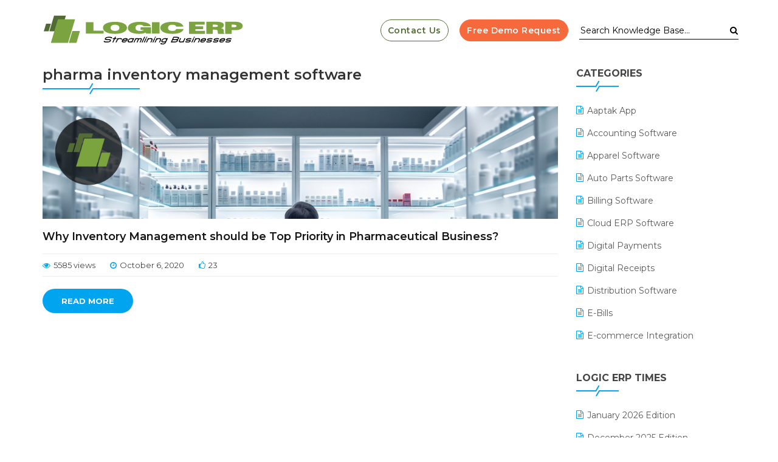

--- FILE ---
content_type: text/html; charset=UTF-8
request_url: https://www.logicerp.com/blog/tag/pharma-inventory-management-software/
body_size: 16156
content:
<!DOCTYPE html>
<html lang="en-US" xmlns:fb="https://www.facebook.com/2008/fbml" xmlns:addthis="https://www.addthis.com/help/api-spec"  prefix="og: http://ogp.me/ns#">
<head>
    <meta charset="UTF-8">
    <!-- Mobile Specific Meta -->
    <meta name="viewport" content="width=device-width, initial-scale=1, maximum-scale=1" />
	
	
	<meta name="google-site-verification" content="kqGUElsU8pXjN8oo0cQ9fR5vkBqtfDFDEkkAboM3Rt0" />

	<script>
        (function (w, d, s, l, i) {
            w[l] = w[l] || []; w[l].push({
                'gtm.start':
                    new Date().getTime(), event: 'gtm.js'
            }); var f = d.getElementsByTagName(s)[0],
                j = d.createElement(s), dl = l != 'dataLayer' ? '&l=' + l : ''; j.async = true; j.src =
                    'https://www.googletagmanager.com/gtm.js?id=' + i + dl; f.parentNode.insertBefore(j, f);
        })(window, document, 'script', 'dataLayer', 'GTM-TKJ6J34');
    </script>

    <script async src="https://www.googletagmanager.com/gtag/js?id=AW-626523402"></script>
    <script>
        window.dataLayer = window.dataLayer || [];
        function gtag() { dataLayer.push(arguments); }
        gtag('js', new Date());

        gtag('config', 'AW-626523402');
    </script>
	
	
    <!-- Pingbacks -->
    <link rel="pingback" href="https://www.logicerp.com/blog/xmlrpc.php">
    		<title>pharma inventory management software Archives - Blog</title>

<!-- This site is optimized with the Yoast SEO plugin v7.0.1 - https://yoast.com/wordpress/plugins/seo/ -->
<link rel="canonical" href="https://www.logicerp.com/blog/tag/pharma-inventory-management-software/" />
<meta property="og:locale" content="en_US" />
<meta property="og:type" content="object" />
<meta property="og:title" content="pharma inventory management software Archives - Blog" />
<meta property="og:url" content="https://www.logicerp.com/blog/tag/pharma-inventory-management-software/" />
<meta property="og:site_name" content="Blog" />
<meta name="twitter:card" content="summary_large_image" />
<meta name="twitter:title" content="pharma inventory management software Archives - Blog" />
<!-- / Yoast SEO plugin. -->

<link rel='dns-prefetch' href='//s7.addthis.com' />
<link rel='dns-prefetch' href='//maps.googleapis.com' />
<link rel='dns-prefetch' href='//fonts.googleapis.com' />
<link rel='dns-prefetch' href='//s.w.org' />
<link rel="alternate" type="application/rss+xml" title="Blog &raquo; Feed" href="https://www.logicerp.com/blog/feed/" />
<link rel="alternate" type="application/rss+xml" title="Blog &raquo; Comments Feed" href="https://www.logicerp.com/blog/comments/feed/" />
<link rel="alternate" type="application/rss+xml" title="Blog &raquo; pharma inventory management software Tag Feed" href="https://www.logicerp.com/blog/tag/pharma-inventory-management-software/feed/" />
		<script type="text/javascript">
			window._wpemojiSettings = {"baseUrl":"https:\/\/s.w.org\/images\/core\/emoji\/11\/72x72\/","ext":".png","svgUrl":"https:\/\/s.w.org\/images\/core\/emoji\/11\/svg\/","svgExt":".svg","source":{"concatemoji":"https:\/\/www.logicerp.com\/blog\/wp-includes\/js\/wp-emoji-release.min.js?ver=4.9.9"}};
			!function(a,b,c){function d(a,b){var c=String.fromCharCode;l.clearRect(0,0,k.width,k.height),l.fillText(c.apply(this,a),0,0);var d=k.toDataURL();l.clearRect(0,0,k.width,k.height),l.fillText(c.apply(this,b),0,0);var e=k.toDataURL();return d===e}function e(a){var b;if(!l||!l.fillText)return!1;switch(l.textBaseline="top",l.font="600 32px Arial",a){case"flag":return!(b=d([55356,56826,55356,56819],[55356,56826,8203,55356,56819]))&&(b=d([55356,57332,56128,56423,56128,56418,56128,56421,56128,56430,56128,56423,56128,56447],[55356,57332,8203,56128,56423,8203,56128,56418,8203,56128,56421,8203,56128,56430,8203,56128,56423,8203,56128,56447]),!b);case"emoji":return b=d([55358,56760,9792,65039],[55358,56760,8203,9792,65039]),!b}return!1}function f(a){var c=b.createElement("script");c.src=a,c.defer=c.type="text/javascript",b.getElementsByTagName("head")[0].appendChild(c)}var g,h,i,j,k=b.createElement("canvas"),l=k.getContext&&k.getContext("2d");for(j=Array("flag","emoji"),c.supports={everything:!0,everythingExceptFlag:!0},i=0;i<j.length;i++)c.supports[j[i]]=e(j[i]),c.supports.everything=c.supports.everything&&c.supports[j[i]],"flag"!==j[i]&&(c.supports.everythingExceptFlag=c.supports.everythingExceptFlag&&c.supports[j[i]]);c.supports.everythingExceptFlag=c.supports.everythingExceptFlag&&!c.supports.flag,c.DOMReady=!1,c.readyCallback=function(){c.DOMReady=!0},c.supports.everything||(h=function(){c.readyCallback()},b.addEventListener?(b.addEventListener("DOMContentLoaded",h,!1),a.addEventListener("load",h,!1)):(a.attachEvent("onload",h),b.attachEvent("onreadystatechange",function(){"complete"===b.readyState&&c.readyCallback()})),g=c.source||{},g.concatemoji?f(g.concatemoji):g.wpemoji&&g.twemoji&&(f(g.twemoji),f(g.wpemoji)))}(window,document,window._wpemojiSettings);
		</script>
		<style type="text/css">
img.wp-smiley,
img.emoji {
	display: inline !important;
	border: none !important;
	box-shadow: none !important;
	height: 1em !important;
	width: 1em !important;
	margin: 0 .07em !important;
	vertical-align: -0.1em !important;
	background: none !important;
	padding: 0 !important;
}
</style>
<link rel='stylesheet' id='bbp-default-css'  href='https://www.logicerp.com/blog/wp-content/plugins/bbpress/templates/default/css/bbpress.css?ver=2.5.14-6684' type='text/css' media='screen' />
<link rel='stylesheet' id='contact-form-7-css'  href='https://www.logicerp.com/blog/wp-content/plugins/contact-form-7/includes/css/styles.css?ver=4.9.2' type='text/css' media='all' />
<link rel='stylesheet' id='wpuf-css-css'  href='https://www.logicerp.com/blog/wp-content/plugins/wp-user-frontend-pro-master/assets/css/frontend-forms.css?ver=4.9.9' type='text/css' media='all' />
<link rel='stylesheet' id='jquery-ui-css'  href='https://www.logicerp.com/blog/wp-content/plugins/wp-user-frontend-pro-master/assets/css/jquery-ui-1.9.1.custom.css?ver=4.9.9' type='text/css' media='all' />
<link rel='stylesheet' id='studio-fonts-css'  href='https://fonts.googleapis.com/css?family=Montserrat%3A400%2C600%2C700%7CLato%3A400%2C700%2C400italic%2C700italic&#038;subset=latin%2Clatin-ext' type='text/css' media='all' />
<link rel='stylesheet' id='ticketlab-style-css'  href='https://www.logicerp.com/blog/wp-content/themes/ticketlab-child/style.css?ver=4.9.9' type='text/css' media='all' />
<link rel='stylesheet' id='ticketlab-helpers-css-css'  href='https://www.logicerp.com/blog/wp-content/themes/ticketlab/css/helpers.css?ver=4.9.9' type='text/css' media='all' />
<link rel='stylesheet' id='main-bbt-css-css'  href='https://www.logicerp.com/blog/wp-content/themes/ticketlab/css/bbt.css?ver=4.9.9' type='text/css' media='all' />
<link rel='stylesheet' id='d4p-bbattachments-css-css'  href='https://www.logicerp.com/blog/wp-content/plugins/gd-bbpress-attachments/css/gd-bbpress-attachments.css?ver=2.5_b2157_free' type='text/css' media='all' />
<link rel='stylesheet' id='addthis_all_pages-css'  href='https://www.logicerp.com/blog/wp-content/plugins/addthis/frontend/build/addthis_wordpress_public.min.css?ver=4.9.9' type='text/css' media='all' />
<script type='text/javascript'>
/* <![CDATA[ */
var bbt_ajax = {"url":"https:\/\/www.logicerp.com\/blog\/wp-admin\/admin-ajax.php","nonce":"96784aa2a8"};
bbt_ajax.actions = {knowledgebase:{},
forum:{},
};
/* ]]> */
</script>
<script type='text/javascript' src='https://www.logicerp.com/blog/wp-includes/js/jquery/jquery.js?ver=1.12.4'></script>
<script type='text/javascript' src='https://www.logicerp.com/blog/wp-includes/js/jquery/jquery-migrate.min.js?ver=1.4.1'></script>
<script type='text/javascript' src='https://s7.addthis.com/js/300/addthis_widget.js?ver=4.9.9#pubid=wp-b226d0d9ce67e7237b91a2215fd1e3bc'></script>
<script type='text/javascript'>
/* <![CDATA[ */
var wpuf_frontend = {"ajaxurl":"https:\/\/www.logicerp.com\/blog\/wp-admin\/admin-ajax.php","error_message":"Please fix the errors to proceed","nonce":"ced85c741c"};
/* ]]> */
</script>
<script type='text/javascript' src='https://www.logicerp.com/blog/wp-content/plugins/wp-user-frontend-pro-master/assets/js/frontend-form.js?ver=4.9.9'></script>
<script type='text/javascript' src='https://www.logicerp.com/blog/wp-includes/js/jquery/ui/core.min.js?ver=1.11.4'></script>
<script type='text/javascript' src='https://www.logicerp.com/blog/wp-includes/js/jquery/ui/datepicker.min.js?ver=1.11.4'></script>
<script type='text/javascript'>
jQuery(document).ready(function(jQuery){jQuery.datepicker.setDefaults({"closeText":"Close","currentText":"Today","monthNames":["January","February","March","April","May","June","July","August","September","October","November","December"],"monthNamesShort":["Jan","Feb","Mar","Apr","May","Jun","Jul","Aug","Sep","Oct","Nov","Dec"],"nextText":"Next","prevText":"Previous","dayNames":["Sunday","Monday","Tuesday","Wednesday","Thursday","Friday","Saturday"],"dayNamesShort":["Sun","Mon","Tue","Wed","Thu","Fri","Sat"],"dayNamesMin":["S","M","T","W","T","F","S"],"dateFormat":"MM d, yy","firstDay":1,"isRTL":false});});
</script>
<script type='text/javascript' src='https://www.logicerp.com/blog/wp-includes/js/plupload/moxie.min.js?ver=1.3.5'></script>
<script type='text/javascript' src='https://www.logicerp.com/blog/wp-includes/js/plupload/plupload.min.js?ver=2.1.9'></script>
<script type='text/javascript'>
/* <![CDATA[ */
var pluploadL10n = {"queue_limit_exceeded":"You have attempted to queue too many files.","file_exceeds_size_limit":"%s exceeds the maximum upload size for this site.","zero_byte_file":"This file is empty. Please try another.","invalid_filetype":"Sorry, this file type is not permitted for security reasons.","not_an_image":"This file is not an image. Please try another.","image_memory_exceeded":"Memory exceeded. Please try another smaller file.","image_dimensions_exceeded":"This is larger than the maximum size. Please try another.","default_error":"An error occurred in the upload. Please try again later.","missing_upload_url":"There was a configuration error. Please contact the server administrator.","upload_limit_exceeded":"You may only upload 1 file.","http_error":"HTTP error.","upload_failed":"Upload failed.","big_upload_failed":"Please try uploading this file with the %1$sbrowser uploader%2$s.","big_upload_queued":"%s exceeds the maximum upload size for the multi-file uploader when used in your browser.","io_error":"IO error.","security_error":"Security error.","file_cancelled":"File canceled.","upload_stopped":"Upload stopped.","dismiss":"Dismiss","crunching":"Crunching\u2026","deleted":"moved to the trash.","error_uploading":"\u201c%s\u201d has failed to upload."};
/* ]]> */
</script>
<script type='text/javascript' src='https://www.logicerp.com/blog/wp-includes/js/plupload/handlers.min.js?ver=4.9.9'></script>
<script type='text/javascript' src='https://www.logicerp.com/blog/wp-content/plugins/wp-user-frontend-pro-master/assets/js/jquery-ui-timepicker-addon.js?ver=4.9.9'></script>
<script type='text/javascript'>
/* <![CDATA[ */
var wpuf_frontend_upload = {"confirmMsg":"Are you sure?","nonce":"ced85c741c","ajaxurl":"https:\/\/www.logicerp.com\/blog\/wp-admin\/admin-ajax.php","plupload":{"url":"https:\/\/www.logicerp.com\/blog\/wp-admin\/admin-ajax.php?nonce=cec1b059c2","flash_swf_url":"https:\/\/www.logicerp.com\/blog\/wp-includes\/js\/plupload\/plupload.flash.swf","filters":[{"title":"Allowed Files","extensions":"*"}],"multipart":true,"urlstream_upload":true}};
/* ]]> */
</script>
<script type='text/javascript' src='https://www.logicerp.com/blog/wp-content/plugins/wp-user-frontend-pro-master/assets/js/upload.js?ver=4.9.9'></script>
<!--[if lt IE 9]>
<script type='text/javascript' src='https://www.logicerp.com/blog/wp-content/themes/ticketlab/js/libs/respond.min.js?ver=4.9.9'></script>
<![endif]-->
<link rel='https://api.w.org/' href='https://www.logicerp.com/blog/wp-json/' />
<link rel="EditURI" type="application/rsd+xml" title="RSD" href="https://www.logicerp.com/blog/xmlrpc.php?rsd" />
<link rel="wlwmanifest" type="application/wlwmanifest+xml" href="https://www.logicerp.com/blog/wp-includes/wlwmanifest.xml" /> 
<meta name="generator" content="WordPress 4.9.9" />
<script type="text/javascript">
                /* <![CDATA[ */
                var gdbbPressAttachmentsInit = {
                    max_files: 4                };
                /* ]]> */
        </script><script type="text/javascript">var ajaxurl = 'https://www.logicerp.com/blog/wp-admin/admin-ajax.php';</script><meta name="generator" content="Powered by WPBakery Page Builder - drag and drop page builder for WordPress."/>
<!--[if lte IE 9]><link rel="stylesheet" type="text/css" href="https://www.logicerp.com/blog/wp-content/plugins/js_composer/assets/css/vc_lte_ie9.min.css" media="screen"><![endif]--><script data-cfasync="false" type="text/javascript">if (window.addthis_product === undefined) { window.addthis_product = "wpp"; } if (window.wp_product_version === undefined) { window.wp_product_version = "wpp-6.1.2"; } if (window.wp_blog_version === undefined) { window.wp_blog_version = "4.9.9"; } if (window.addthis_share === undefined) { window.addthis_share = {}; } if (window.addthis_config === undefined) { window.addthis_config = {"data_track_clickback":true,"ui_atversion":300}; } if (window.addthis_plugin_info === undefined) { window.addthis_plugin_info = {"info_status":"enabled","cms_name":"WordPress","plugin_name":"Share Buttons by AddThis","plugin_version":"6.1.2","plugin_mode":"AddThis","anonymous_profile_id":"wp-b226d0d9ce67e7237b91a2215fd1e3bc","page_info":{"template":"archives","post_type":""},"sharing_enabled_on_post_via_metabox":false}; } 
                    (function() {
                      var first_load_interval_id = setInterval(function () {
                        if (typeof window.addthis !== 'undefined') {
                          window.clearInterval(first_load_interval_id);
                          if (typeof window.addthis_layers !== 'undefined' && Object.getOwnPropertyNames(window.addthis_layers).length > 0) {
                            window.addthis.layers(window.addthis_layers);
                          }
                          if (Array.isArray(window.addthis_layers_tools)) {
                            for (i = 0; i < window.addthis_layers_tools.length; i++) {
                              window.addthis.layers(window.addthis_layers_tools[i]);
                            }
                          }
                        }
                     },1000)
                    }());
                </script><link rel="icon" href="https://www.logicerp.com/blog/wp-content/uploads/2022/09/favicon-blog-logicerp.png" sizes="32x32" />
<link rel="icon" href="https://www.logicerp.com/blog/wp-content/uploads/2022/09/favicon-blog-logicerp.png" sizes="192x192" />
<link rel="apple-touch-icon-precomposed" href="https://www.logicerp.com/blog/wp-content/uploads/2022/09/favicon-blog-logicerp.png" />
<meta name="msapplication-TileImage" content="https://www.logicerp.com/blog/wp-content/uploads/2022/09/favicon-blog-logicerp.png" />
		<style type="text/css" id="wp-custom-css">
			#bs-example-navbar-collapse-1{display:none;}
.navbar-right{display:none}
.header{background-color:#fff!important;margin-top:15px}
.fa-search{color:#000 !important;}
.header_secondary{height:70px!important;margin-top:15px;margin-bottom:23px}
.header_secondary .header-align{height:70px !important;}
.search2{ margin-bottom: 45px; }
.knowledge.search2 .header-search-form .form-control{border-bottom: 1px solid #000!important;color:#000!important;}
.page-title.custom{text-align:center!important;border:none!important;background:url(https://www.logicerp.com/blog/wp-content/uploads/2018/02/blog-header.jpg) center no-repeat!important;    background-size:cover;height:110px;display:flex;align-items:center;flex-direction:column;justify-content:center;}
.page-title.custom h3{margin:0}
.custom{padding-top:5px;color:#fff;font-weight:bold;}
.widget_sub_categories ul{max-height:390px;overflow-y:auto;overflow-x:hidden;}
.tl-article .post-description{display:none;}
.tl-article .post-title{font-weight:600;}
.home .sample-page .bbp_separator{display: none;}
.post-media{height:185px;display:block;overflow:hidden;}
.post-media a img{width:100%;}
.post-content h1{height:60px;overflow:hidden;}
.ratio{position:relative;width:100%}
.ratio-16x9{padding-bottom:56.25%}
.ratio>*{position:absolute;top:0;left:0;width:100%;height:100%}
#navbar-default .navbar-nav.navbar-right.secondary-nav{display:flex!important;align-items:center;flex-wrap:wrap;margin-right:0}
ul.navbar-nav.navbar-right.secondary-nav li a{display:inline-block;border-radius:25rem;font-size:14px;font-weight:600;letter-spacing:0.5px;padding:0.7rem 1.1rem!important;text-transform: capitalize;}
.btn-cu a{border:1px solid #526b35;color:#526b35!important}
.btn-cu a:hover{background-color:#526b35!important;color:#fff!important}
.btn-fdr a{color:#fff!important;background:#f6693c!important;margin:0 1.85rem;border:1px solid #f6693c}
.btn-fdr a:hover{background:#e74524!important; color:#fff;border-color:#e74524}
.header_secondary .navbar-nav > li > a:hover{color:#000}
.header_secondary .navbar-nav > li > a:focus{color:#454545}
.le-pagination .bbp-pagination-links{flex-wrap:wrap}
@media (max-width: 991.98px){
.navbar-header{padding-bottom:.85rem}
#navbar-default .navbar-nav.navbar-right.secondary-nav{float:none!important;justify-content:center}
}
@media (max-width: 767.98px){
.header_secondary{margin-bottom:0}	
}

/* Search Form Styles */
#menu-search .header-search-form{position:relative;display:inline-block;width:262px;margin-top: 0;padding: 10px 0;margin-right: 10px;height: 50px;box-sizing: border-box;}
#menu-search .header-search-form .searchInput{width:100%;height:100%;float:none;border:none;border-bottom:1px solid #000;color:#000;outline:0;background:none}
#menu-search .header-search-form .submit{
    width: 20px;
    height: 50px;
    border-radius: 0;
    background-color: transparent!important;
    font-size: 14px;
    color: #fff;
    line-height: 30px
    }

h1.post-heading{ font-size: 25px !important; font-weight: 600; }		</style>
	<noscript><style type="text/css"> .wpb_animate_when_almost_visible { opacity: 1; }</style></noscript></head>
<body class="archive tag tag-pharma-inventory-management-software tag-244 post-why-inventory-management-should-be-top-priority-in-pharmaceutical-business wpb-js-composer js-comp-ver-5.4.5 vc_responsive">

<!-- Top Bar -->
<div class="tl-top-bar">
	<div class="container">
		<div class="column-left">
					</div>

		<div class="column-right">
			<ul class="top-social clearfix">
							</ul>

			<div class="dropdown language-selector">
							</div>
		</div>
	</div>
</div>
<!--/ Top Bar -->

<header>
	<div class="header_secondary">
		<div class="header-align">
			<div class="container">
				<nav class="navbar navbar-default">
						<!-- Brand and toggle get grouped for better mobile display -->
						<div class="navbar-header">
							<button type="button" class="navbar-toggle collapsed" data-toggle="collapse" data-target="#bs-example-navbar-collapse-1">
								<span class="sr-only">Toggle navigation</span>
								<span class="icon-bar"></span>
								<span class="icon-bar"></span>
								<span class="icon-bar"></span>
							</button>
                            <a href="https://www.logicerp.com/blog"><img src="/Content/Images/logo.png"></a>

   <!-- End of Logo Image -->						</div>
						
					<div class="navbar-collapse" id="navbar-default">
							<ul class="nav navbar-nav navbar-right secondary-nav" style="display:block">
								<li id="menu-item-8068" class="btn-cu menu-item menu-item-type-custom menu-item-object-custom menu-item-8068"><a target="_blank" href="https://www.logicerp.com/company/contact?utm_source=blog">Contact Us</a></li>
<li id="menu-item-8069" class="btn-fdr menu-item menu-item-type-custom menu-item-object-custom menu-item-8069"><a target="_blank" href="https://www.logicerp.com/demo/requestdemo?utm_source=blog">Free Demo Request</a></li>
								<li class="menu-item menu-item-type-custom menu-item-object-custom" id="menu-search">
									<form class="header-search-form" role="search" action="https://www.logicerp.com/blog/">
										<input class="searchInput" name="s" placeholder="Search Knowledge Base..." type="text">
										<button type="submit" class="submit"><i class="fa fa-search"></i></button>
									</form>
								</li>
							</ul>
						</div>
					
				</nav>
			</div><!-- /.container nav -->
		</div><!-- /.header-align -->
	</div><!-- /.header -->
</header>


  	
	<!-- Main Content -->
	<section>
		<!-- Blog Section -->
		<div class="general-category">
			<div class="container">
									<div class="row">
																<!-- Blog Content -->
													<div class="col-md-9">
														
<div class="bbp_separator">
    <div class="title">
        <h3 class="category-title"><span>pharma inventory management software</span></h3>    </div>
    <div class="short-line">
        <img src="https://www.logicerp.com/blog/wp-content/themes/ticketlab/images/blue-line-short.png" class="img-responsive" alt="" />
    </div>
</div>
								<div class="right-side">
									<article class="tl-article post-3548 post type-post status-publish format-standard has-post-thumbnail hentry category-inventory-software category-pharma tag-cloud-pharma-software tag-on-premises-software tag-pharma-distribution-software tag-pharma-erp-software tag-pharma-inventory-management-software tag-pharma-retail-software tag-pharma-software tag-pharma-software-solutions" itemscope itemtype="http://schema.org/Article" id="post-3548">
    <div class="post-media">
        <img width="2240" height="1260" src="https://www.logicerp.com/blog/wp-content/uploads/2020/10/LOGIC-ERP-Pharma-Distribution-ERP-Software-for-Inventory-Management.jpg" class="attachment-post-thumbnail size-post-thumbnail wp-post-image" alt="LOGIC ERP Pharma Inventory Software and Distribution ERP Software for Wholesale Billing Management" />    </div>

    <div class="post-content" itemprop="articleBody">
        <h2 class="post-title">
            <a href="https://www.logicerp.com/blog/why-inventory-management-should-be-top-priority-in-pharmaceutical-business/"  itemprop="name">
                Why Inventory Management should be Top Priority in Pharmaceutical Business?            </a>
        </h2>

        <div class="post-meta">
            <a href="#" class="post-views"><i class="fa fa-eye"></i>5585 views</a>
            <time class="post-date" datetime="2020-10-06T07:30:38+00:00" itemprop="dateCreated"><i class="fa fa-clock-o"></i>October 6, 2020</time>
            <a href="#" class="post-likes"><i class="fa fa-thumbs-o-up"></i>23</a>
        </div>
        
        <div class="post-description">
            <p>
	            Struggling with stockouts or expiry issues? Get LOGIC ERP – the leading pharma software for real-time tracking and seamless stock control. Book Demo Today!

When we talk about the pharmaceutical industry, one picture that always comes into our mind is a lot of medicines with different expiry details, stocks, prescription type, and a big warehouse            </p>
        </div>

        <div class="post-links">
            <a class="btn" href="https://www.logicerp.com/blog/why-inventory-management-should-be-top-priority-in-pharmaceutical-business/">
                Read More            </a>
        </div>
    </div>
</article>
										<!-- Pagination -->
																											</div>
													</div>
																			<!-- Sidebar -->
							<div class="col-md-3">
								<div class="sidebar">
            <div class="widget-container widget_sub_categories"><div class="title"><p>Categories</p></div>
							<div class="short-line">
								<img src="https://www.logicerp.com/blog/wp-content/themes/ticketlab/images/login-short-line.png" class="img-responsive" alt="" />
							</div><ul>	<li class="cat-item cat-item-225"><a href="https://www.logicerp.com/blog/category/main/aaptak-app/" >Aaptak App</a>
</li>
	<li class="cat-item cat-item-687"><a href="https://www.logicerp.com/blog/category/main/accounting-software/" title="Explore expert blogs on accounting automation, billing, financial reporting, and GST compliance. Learn how LOGIC ERP software simplifies financial management for growing businesses.">Accounting Software</a>
</li>
	<li class="cat-item cat-item-176"><a href="https://www.logicerp.com/blog/category/main/apparel-software/" title="Explore expert insights on apparel retail, distribution, and manufacturing. Learn how apparel software streamlines inventory, billing, production, and supply chain to drive business growth.">Apparel Software</a>
</li>
	<li class="cat-item cat-item-581"><a href="https://www.logicerp.com/blog/category/main/auto-parts-software/" title="Explore Auto Parts Software blogs covering inventory, billing, order management, and supply chain solutions for auto parts retailers and distributors.">Auto Parts Software</a>
</li>
	<li class="cat-item cat-item-164"><a href="https://www.logicerp.com/blog/category/main/billing-software/" >Billing Software</a>
</li>
	<li class="cat-item cat-item-180"><a href="https://www.logicerp.com/blog/category/main/cloud-erp-software/" >Cloud ERP Software</a>
</li>
	<li class="cat-item cat-item-272"><a href="https://www.logicerp.com/blog/category/main/digital-payments/" >Digital Payments</a>
</li>
	<li class="cat-item cat-item-216"><a href="https://www.logicerp.com/blog/category/main/digital-receipts/" >Digital Receipts</a>
</li>
	<li class="cat-item cat-item-347"><a href="https://www.logicerp.com/blog/category/main/distribution-software/" >Distribution Software</a>
</li>
	<li class="cat-item cat-item-219"><a href="https://www.logicerp.com/blog/category/main/e-bills/" >E-Bills</a>
</li>
	<li class="cat-item cat-item-400"><a href="https://www.logicerp.com/blog/category/main/e-commerce-integration/" >E-commerce Integration</a>
</li>
	<li class="cat-item cat-item-558"><a href="https://www.logicerp.com/blog/category/main/e-commerce-software-solutions/" >E-commerce Software Solutions</a>
</li>
	<li class="cat-item cat-item-949"><a href="https://www.logicerp.com/blog/category/main/electrical-electronics-software/" >Electrical &amp; Electronics Software</a>
</li>
	<li class="cat-item cat-item-1156"><a href="https://www.logicerp.com/blog/category/main/expiry-stock-reporting-software/" >Expiry Stock Reporting Software</a>
</li>
	<li class="cat-item cat-item-308"><a href="https://www.logicerp.com/blog/category/main/fb/" >F&amp;B</a>
</li>
	<li class="cat-item cat-item-381"><a href="https://www.logicerp.com/blog/category/main/fmcg-software/" >FMCG Software</a>
</li>
	<li class="cat-item cat-item-372"><a href="https://www.logicerp.com/blog/category/main/footwear-software/" >Footwear Software</a>
</li>
	<li class="cat-item cat-item-694"><a href="https://www.logicerp.com/blog/category/main/garment-software/" >Garment Software</a>
</li>
	<li class="cat-item cat-item-341"><a href="https://www.logicerp.com/blog/category/main/grocery-software/" >Grocery Software</a>
</li>
	<li class="cat-item cat-item-64"><a href="https://www.logicerp.com/blog/category/main/gst/" >GST</a>
</li>
	<li class="cat-item cat-item-322"><a href="https://www.logicerp.com/blog/category/main/inventory-software/" >Inventory Management Software</a>
</li>
	<li class="cat-item cat-item-1162"><a href="https://www.logicerp.com/blog/category/main/kirana-retail-billing-software/" >Kirana Retail Billing Software</a>
</li>
	<li class="cat-item cat-item-543"><a href="https://www.logicerp.com/blog/category/main/lifestyle-fashion-software/" >Lifestyle &amp; Fashion Software</a>
</li>
	<li class="cat-item cat-item-67"><a href="https://www.logicerp.com/blog/category/main/logic-erp/" >Logic ERP</a>
</li>
	<li class="cat-item cat-item-1090"><a href="https://www.logicerp.com/blog/category/main/loyalty-management-software/" >Loyalty Management Software</a>
</li>
	<li class="cat-item cat-item-754"><a href="https://www.logicerp.com/blog/category/main/mis-reporting-software/" >MIS Reporting Software</a>
</li>
	<li class="cat-item cat-item-68"><a href="https://www.logicerp.com/blog/category/main/omni-channel-retailing/" >Omni-Channel Retailing</a>
</li>
	<li class="cat-item cat-item-485"><a href="https://www.logicerp.com/blog/category/main/order-management-software/" >Order Management Software</a>
</li>
	<li class="cat-item cat-item-407"><a href="https://www.logicerp.com/blog/category/main/payroll-software/" >Payroll Software</a>
</li>
	<li class="cat-item cat-item-200"><a href="https://www.logicerp.com/blog/category/main/pharma/" title="Get updates of pharma ERP software, pharma retail ERP software, pharma billing ERP, pharma distribution software, pharma wholesale software &amp; pharmacy software today!">Pharma ERP Software</a>
</li>
	<li class="cat-item cat-item-283"><a href="https://www.logicerp.com/blog/category/main/pos-software/" >POS Software</a>
</li>
	<li class="cat-item cat-item-1140"><a href="https://www.logicerp.com/blog/category/main/promotional-scheme-management-software/" >Promotional Scheme Management Software</a>
</li>
	<li class="cat-item cat-item-621"><a href="https://www.logicerp.com/blog/category/main/restaurant-software/" >Restaurant Software</a>
</li>
	<li class="cat-item cat-item-65"><a href="https://www.logicerp.com/blog/category/main/retail-software/" >Retail Software</a>
</li>
	<li class="cat-item cat-item-201"><a href="https://www.logicerp.com/blog/category/main/supermarket-software/" >Supermarket Software</a>
</li>
	<li class="cat-item cat-item-226"><a href="https://www.logicerp.com/blog/category/main/supply-chain-management/" >Supply Chain Management</a>
</li>
	<li class="cat-item cat-item-699"><a href="https://www.logicerp.com/blog/category/main/textile-software/" >Textile Software</a>
</li>
	<li class="cat-item cat-item-213"><a href="https://www.logicerp.com/blog/category/main/touchless-retail/" >Touchless Retail</a>
</li>
	<li class="cat-item cat-item-355"><a href="https://www.logicerp.com/blog/category/main/wms-software/" >WMS Software</a>
</li>
</ul></div><div class="widget-container widget_sub_categories"><div class="title"><p>Logic ERP Times</p></div>
							<div class="short-line">
								<img src="https://www.logicerp.com/blog/wp-content/themes/ticketlab/images/login-short-line.png" class="img-responsive" alt="" />
							</div><ul>	<li class="cat-item cat-item-1135"><a href="https://www.logicerp.com/blog/category/logic-erp-times/january-2026-edition/" >January 2026 Edition</a>
</li>
	<li class="cat-item cat-item-1094"><a href="https://www.logicerp.com/blog/category/logic-erp-times/december-2025/" >December 2025 Edition</a>
</li>
	<li class="cat-item cat-item-1045"><a href="https://www.logicerp.com/blog/category/logic-erp-times/november-2025-edition/" >November 2025 Edition</a>
</li>
	<li class="cat-item cat-item-981"><a href="https://www.logicerp.com/blog/category/logic-erp-times/october-2025-edition/" >October 2025 Edition</a>
</li>
	<li class="cat-item cat-item-924"><a href="https://www.logicerp.com/blog/category/logic-erp-times/september-2025-edition/" >September 2025 Edition</a>
</li>
	<li class="cat-item cat-item-883"><a href="https://www.logicerp.com/blog/category/logic-erp-times/august-2025-edition/" >August 2025 Edition</a>
</li>
	<li class="cat-item cat-item-837"><a href="https://www.logicerp.com/blog/category/logic-erp-times/july-2025-edition/" >July 2025 Edition</a>
</li>
	<li class="cat-item cat-item-788"><a href="https://www.logicerp.com/blog/category/logic-erp-times/june-2025-edition/" >June 2025 Edition</a>
</li>
	<li class="cat-item cat-item-725"><a href="https://www.logicerp.com/blog/category/logic-erp-times/may-2025-edition/" >May 2025 Edition</a>
</li>
	<li class="cat-item cat-item-688"><a href="https://www.logicerp.com/blog/category/logic-erp-times/april-2025-edition/" >April 2025 Edition</a>
</li>
	<li class="cat-item cat-item-642"><a href="https://www.logicerp.com/blog/category/logic-erp-times/march-2025-edition/" >March 2025 Edition</a>
</li>
	<li class="cat-item cat-item-615"><a href="https://www.logicerp.com/blog/category/logic-erp-times/february-2025-edition/" >February 2025 Edition</a>
</li>
	<li class="cat-item cat-item-603"><a href="https://www.logicerp.com/blog/category/logic-erp-times/january-2025-edition/" >January 2025 Edition</a>
</li>
	<li class="cat-item cat-item-556"><a href="https://www.logicerp.com/blog/category/logic-erp-times/december-2024-edition/" >December 2024 Edition</a>
</li>
	<li class="cat-item cat-item-540"><a href="https://www.logicerp.com/blog/category/logic-erp-times/november-2024-edition/" >November 2024 Edition</a>
</li>
	<li class="cat-item cat-item-526"><a href="https://www.logicerp.com/blog/category/logic-erp-times/october-2024-edition/" >October 2024 Edition</a>
</li>
	<li class="cat-item cat-item-512"><a href="https://www.logicerp.com/blog/category/logic-erp-times/september-2024/" >September 2024 Edition</a>
</li>
	<li class="cat-item cat-item-486"><a href="https://www.logicerp.com/blog/category/logic-erp-times/august-2024-edition/" >August 2024 Edition</a>
</li>
	<li class="cat-item cat-item-451"><a href="https://www.logicerp.com/blog/category/logic-erp-times/july-2024-edition/" >July 2024 Edition</a>
</li>
</ul></div><div class="widget-container widget_sub_categories"><div class="title"><p>Events</p></div>
							<div class="short-line">
								<img src="https://www.logicerp.com/blog/wp-content/themes/ticketlab/images/login-short-line.png" class="img-responsive" alt="" />
							</div><ul>	<li class="cat-item cat-item-1131"><a href="https://www.logicerp.com/blog/category/events/logic-erp-2-0-officially-launched/" >LOGIC ERP 2.0 Officially Launched</a>
</li>
	<li class="cat-item cat-item-1112"><a href="https://www.logicerp.com/blog/category/events/logic-erp-at-intimasia-sourcenxt-2025-bombay-exhibition-center-mumbai/" >LOGIC ERP at Intimasia &amp; SourceNXT 2025 &#8211; Bombay Exhibition Center Mumbai</a>
</li>
	<li class="cat-item cat-item-895"><a href="https://www.logicerp.com/blog/category/events/caa-garment-expo-2025/" >CAA Garment Expo 2025</a>
</li>
	<li class="cat-item cat-item-877"><a href="https://www.logicerp.com/blog/category/events/26th-gmwa-fair-2025/" >26th GMWA Fair 2025</a>
</li>
	<li class="cat-item cat-item-847"><a href="https://www.logicerp.com/blog/category/events/81st-national-garment-fair-2025/" >81st National Garment Fair 2025</a>
</li>
	<li class="cat-item cat-item-730"><a href="https://www.logicerp.com/blog/category/events/phygital-retail-convention-2025/" >Phygital Retail Convention 2025</a>
</li>
	<li class="cat-item cat-item-632"><a href="https://www.logicerp.com/blog/category/events/chemist-druggists-association-event-2025/" >Chemist &amp; Druggists Association Event 2025</a>
</li>
	<li class="cat-item cat-item-627"><a href="https://www.logicerp.com/blog/category/events/et-retail-2025/" >ET Retail 2025</a>
</li>
	<li class="cat-item cat-item-617"><a href="https://www.logicerp.com/blog/category/events/icai-convocation-and-union-budget-seminar-2025/" >ICAI Convocation and Union Budget Seminar 2025</a>
</li>
	<li class="cat-item cat-item-587"><a href="https://www.logicerp.com/blog/category/events/7th-edition-wmnc-2024/" >7th Edition WMNC 2024</a>
</li>
	<li class="cat-item cat-item-520"><a href="https://www.logicerp.com/blog/category/events/36th-edition-gte-2024/" >36th Edition GTE 2024</a>
</li>
	<li class="cat-item cat-item-498"><a href="https://www.logicerp.com/blog/category/events/38th-regional-conference-of-wirc-2024/" >38th Regional Conference of WIRC 2024</a>
</li>
	<li class="cat-item cat-item-490"><a href="https://www.logicerp.com/blog/category/events/25th-silver-jubliee-garment-fair-2024/" >25th Silver Jubliee Garment Fair 2024</a>
</li>
	<li class="cat-item cat-item-475"><a href="https://www.logicerp.com/blog/category/events/siga-fair-2024/" >SIGA Fair 2024</a>
</li>
	<li class="cat-item cat-item-467"><a href="https://www.logicerp.com/blog/category/events/cmai-2024/" >CMAI 2024</a>
</li>
	<li class="cat-item cat-item-460"><a href="https://www.logicerp.com/blog/category/events/bengaluru-retail-summit-2024-rai/" >Bengaluru Retail Summit 2024 (RAI)</a>
</li>
	<li class="cat-item cat-item-435"><a href="https://www.logicerp.com/blog/category/events/phygital-retail-convention-2024/" >Phygital Retail Convention 2024</a>
</li>
	<li class="cat-item cat-item-422"><a href="https://www.logicerp.com/blog/category/events/india-fashion-forum-2024/" >India Fashion Forum 2024</a>
</li>
	<li class="cat-item cat-item-409"><a href="https://www.logicerp.com/blog/category/events/india-food-forum-2023/" >India Food Forum 2023</a>
</li>
	<li class="cat-item cat-item-371"><a href="https://www.logicerp.com/blog/category/events/prakaram/" >PRAKARAM</a>
</li>
	<li class="cat-item cat-item-190"><a href="https://www.logicerp.com/blog/category/events/saral-indias-first-virtual-mega-ecommerce-summit/" >SARAL: India’s First Virtual Mega eCommerce Summit</a>
</li>
	<li class="cat-item cat-item-179"><a href="https://www.logicerp.com/blog/category/events/logic-cricket-match/" >LOGIC Cricket Match</a>
</li>
	<li class="cat-item cat-item-79"><a href="https://www.logicerp.com/blog/category/events/retail-leadership-summit-2018/" >Retail Leadership Summit 2018</a>
</li>
	<li class="cat-item cat-item-74"><a href="https://www.logicerp.com/blog/category/events/1st-annual-channel-partner-meet-2015/" >Annual Channel Partner Meet 2015</a>
</li>
	<li class="cat-item cat-item-73"><a href="https://www.logicerp.com/blog/category/events/india-fashion-forum-iff-2016-mumbai/" >IFF Event 2016 Mumbai</a>
</li>
</ul></div><div class="widget-container widget_sub_categories"><div class="title"><p>News</p></div>
							<div class="short-line">
								<img src="https://www.logicerp.com/blog/wp-content/themes/ticketlab/images/login-short-line.png" class="img-responsive" alt="" />
							</div><ul>	<li class="cat-item cat-item-257"><a href="https://www.logicerp.com/blog/category/news/aaptak-business-app/" >Aaptak Business App</a>
</li>
	<li class="cat-item cat-item-1166"><a href="https://www.logicerp.com/blog/category/news/ai-agent/" >AI Agent</a>
</li>
	<li class="cat-item cat-item-1013"><a href="https://www.logicerp.com/blog/category/news/banana-club-powered-by-logic-erp-featured-on-jiohotstars-pitch-to-get-rich/" >Banana Club Powered by LOGIC ERP Featured on JioHotstar’s “Pitch to Get Rich”</a>
</li>
	<li class="cat-item cat-item-78"><a href="https://www.logicerp.com/blog/category/news/cio-review/" >CIO Review</a>
</li>
	<li class="cat-item cat-item-120"><a href="https://www.logicerp.com/blog/category/news/cio-review-2018/" >CIO Review 2018</a>
</li>
	<li class="cat-item cat-item-146"><a href="https://www.logicerp.com/blog/category/news/cio-review-2019/" >CIO Review 2019</a>
</li>
	<li class="cat-item cat-item-996"><a href="https://www.logicerp.com/blog/category/news/forbes-covers-logic-erp-empowering-the-bear-house-to-scale-globally/" >Forbes Covers LOGIC ERP: Empowering The Bear House to Scale Globally</a>
</li>
	<li class="cat-item cat-item-236"><a href="https://www.logicerp.com/blog/category/news/haldiram-goes-live-with-logic-erp-b2b-app/" >Haldiram goes live with LOGIC ERP B2B App</a>
</li>
	<li class="cat-item cat-item-1125"><a href="https://www.logicerp.com/blog/category/news/how-logic-erp-x-shopify-integration-streamlines-ecommerce-operations/" >How LOGIC ERP × Shopify Integration Streamlines eCommerce Operations</a>
</li>
	<li class="cat-item cat-item-397"><a href="https://www.logicerp.com/blog/category/news/integration-of-hrms-with-logic-erp-system/" >Integration of HRMS with LOGIC ERP System</a>
</li>
	<li class="cat-item cat-item-77"><a href="https://www.logicerp.com/blog/category/news/leading-home-decor-creative-portico-selects-logic-erp/" >Leading Home Decor Creative Portico Selects Logic ERP</a>
</li>
	<li class="cat-item cat-item-1128"><a href="https://www.logicerp.com/blog/category/news/logic-erp-2-0/" >LOGIC ERP 2.0</a>
</li>
	<li class="cat-item cat-item-536"><a href="https://www.logicerp.com/blog/category/news/logic-erp-api-integration-with-tally/" >LOGIC ERP API Integration with Tally</a>
</li>
	<li class="cat-item cat-item-676"><a href="https://www.logicerp.com/blog/category/news/logic-erp-celebrates-snitchs-50-store-milestone-powering-retail-distribution-success/" >LOGIC ERP Celebrates SNITCH’s 50-Store Milestone &#8211; Powering Apparel Retail &amp; Distribution Success</a>
</li>
	<li class="cat-item cat-item-734"><a href="https://www.logicerp.com/blog/category/news/logic-erp-collaborates-with-himachal-pradesh-state-civil-supplies-corporation-ltd-to-digitize-pharma-operations/" >LOGIC ERP Collaborates with Himachal Pradesh State Civil Supplies Corporation Ltd. to Digitize Pharma Operations</a>
</li>
	<li class="cat-item cat-item-235"><a href="https://www.logicerp.com/blog/category/news/logic-erp-enabled-advanced-stock-replenishment-module-at-v-bazaar-stores/" >LOGIC ERP enabled Advanced Stock Replenishment Module at V-Bazaar Stores</a>
</li>
	<li class="cat-item cat-item-944"><a href="https://www.logicerp.com/blog/category/news/logic-erp-partners-with-birla-cosmetics-pvt-ltd-for-enterprise-solution-implementation/" >LOGIC ERP Partners with Birla Cosmetics Pvt. Ltd. for Enterprise Solution Implementation</a>
</li>
	<li class="cat-item cat-item-649"><a href="https://www.logicerp.com/blog/category/news/logic-erp-voice-based-order-feature/" >LOGIC ERP Voice-Based Order Feature</a>
</li>
	<li class="cat-item cat-item-987"><a href="https://www.logicerp.com/blog/category/news/logic-erp-x-bang-overseas-ltd-thomas-scott-streamlining-textile-manufacturing-and-apparel-retail-operations/" >LOGIC ERP x Bang Overseas Ltd. &amp; Thomas Scott | Streamlining Textile Manufacturing and Apparel Retail Operations</a>
</li>
	<li class="cat-item cat-item-920"><a href="https://www.logicerp.com/blog/category/news/logic-erp-x-chitkara-university-streamlining-uniform-inventory-management-operations/" >LOGIC ERP x Chitkara University &#8211; Streamlining Uniform Inventory Management Operations</a>
</li>
	<li class="cat-item cat-item-991"><a href="https://www.logicerp.com/blog/category/news/logic-erp-x-luxe-asia-streamlining-luggage-travel-fashion-with-lifestyle-and-fashion-erp-solutions/" >LOGIC ERP x Luxe Asia: Streamlining Luggage &amp; Travel Fashion with Lifestyle and Fashion ERP Solutions</a>
</li>
	<li class="cat-item cat-item-718"><a href="https://www.logicerp.com/blog/category/news/record-breaking-superfast-logic-erp-implementation-46-nakshatra-art-jewellery-stores-in-just-11-days/" >Record-Breaking Superfast LOGIC ERP Implementation: 46 Nakshatra Art Jewellery Stores in Just 11 Days!</a>
</li>
	<li class="cat-item cat-item-963"><a href="https://www.logicerp.com/blog/category/news/shark-tank-brand-the-bear-house-expands-in-chandigarh-powered-by-logic-erp/" >Shark Tank Brand The Bear House Expands in Chandigarh &#8211; Powered by LOGIC ERP</a>
</li>
	<li class="cat-item cat-item-1114"><a href="https://www.logicerp.com/blog/category/news/snitch-expands-to-100-stores-nationwide-with-integrated-logic-erp-omnichannel-operations/" >SNITCH Expands to 100 Stores Nationwide with Integrated LOGIC ERP Omnichannel Operations</a>
</li>
	<li class="cat-item cat-item-1041"><a href="https://www.logicerp.com/blog/category/news/snitch-launched-snitch-quick-revolutionizing-fashion-delivery-in-60-minutes/" >Snitch Launched ‘SNITCH Quick’: Revolutionizing Fashion Delivery in 60 Minutes</a>
</li>
	<li class="cat-item cat-item-915"><a href="https://www.logicerp.com/blog/category/news/snitch-launched-its-3rd-warehouse-in-manesar-gurugram/" >SNITCH Launched Its 3rd Warehouse in Manesar Gurugram</a>
</li>
	<li class="cat-item cat-item-781"><a href="https://www.logicerp.com/blog/category/news/snitch-raises-40m-series-b-to-accelerate-retail-expansion-global-ambitions-powered-by-logic-erp/" >SNITCH Raises $40M Series B to Accelerate Retail Expansion &amp; Global Ambitions | Powered by LOGIC ERP</a>
</li>
	<li class="cat-item cat-item-1023"><a href="https://www.logicerp.com/blog/category/news/stylox-fashion-shines-on-jio-hotstars-pitch-to-get-rich-with-%e2%82%b93-crore-investment-powered-by-logic-erp-apparel-retail-software/" >Stylox Fashion Shines on Jio Hotstar’s “Pitch To Get Rich” with ₹3 Crore Investment — Powered by LOGIC ERP Apparel Retail Software</a>
</li>
	<li class="cat-item cat-item-1098"><a href="https://www.logicerp.com/blog/category/news/the-bear-house-enters-international-retail-with-dubai-store-enhances-apparel-operations-using-logic-erp/" >The Bear House Enters International Retail with Dubai Store; Enhances Apparel Operations Using LOGIC ERP</a>
</li>
	<li class="cat-item cat-item-771"><a href="https://www.logicerp.com/blog/category/news/the-bear-house-goes-global-with-gcc-launch-backed-by-logic-erp-omnichannel-apparel-software/" >The Bear House Goes Global with GCC Launch &#8211; Backed by LOGIC ERP Omnichannel Apparel Software</a>
</li>
	<li class="cat-item cat-item-690"><a href="https://www.logicerp.com/blog/category/news/the-bear-house-journey-with-logic-erp/" >The Bear House Journey with LOGIC ERP</a>
</li>
	<li class="cat-item cat-item-724"><a href="https://www.logicerp.com/blog/category/news/the-bear-house-raises-50-cr-in-series-a-funding-scaling-growth-with-logic-erp-apparel-software/" >The Bear House Raises ₹50 Cr in Series A Funding &#8211; Scaling Growth with LOGIC ERP Apparel Software</a>
</li>
	<li class="cat-item cat-item-712"><a href="https://www.logicerp.com/blog/category/news/zed-black-worlds-leading-agarbatti-brand-now-powered-by-logic-erp/" >Zed Black | World’s Leading Agarbatti Brand Now Powered by LOGIC ERP</a>
</li>
</ul></div>		<div class="widget-container widget_recent_entries">		<div class="title"><p>Recent Posts</p></div>
							<div class="short-line">
								<img src="https://www.logicerp.com/blog/wp-content/themes/ticketlab/images/login-short-line.png" class="img-responsive" alt="" />
							</div>		<ul>
											<li>
					<a href="https://www.logicerp.com/blog/lakshya-your-ai-insights-brain-to-empower-smarter-business-decisions/">LAKSHYA – Your AI Insights Brain to Empower Smarter Business Decisions</a>
									</li>
											<li>
					<a href="https://www.logicerp.com/blog/leiva-logic-erp-virtual-assistant-the-smart-ai-agent-powering-faster-erp-operations/">LEIVA – LOGIC ERP Virtual Assistant: The Smart AI Agent Powering Faster ERP Operations</a>
									</li>
											<li>
					<a href="https://www.logicerp.com/blog/drishti-revolutionizing-retail-with-your-smart-pos-ai-agent-logic-erp/">DRISHTI: Revolutionizing Retail with Your Smart POS AI Agent | LOGIC ERP</a>
									</li>
											<li>
					<a href="https://www.logicerp.com/blog/key-billing-terms-every-business-owner-should-know/">Key Billing Terms Every Business Owner Should Know</a>
									</li>
											<li>
					<a href="https://www.logicerp.com/blog/a-complete-checklist-and-guide-on-how-to-start-a-kirana-business-in-india-2026/">A Complete Checklist and Guide on How to Start a Kirana Business in India &#8211; 2026</a>
									</li>
					</ul>
		</div><div class="widget-container widget_fbw_id"><div class="title"><p>Like Us On Facebook</p></div>
							<div class="short-line">
								<img src="https://www.logicerp.com/blog/wp-content/themes/ticketlab/images/login-short-line.png" class="img-responsive" alt="" />
							</div><div class="fb_loader" style="text-align: center !important;"><img src="https://www.logicerp.com/blog/wp-content/plugins/facebook-pagelike-widget/loader.gif" /></div><div id="fb-root"></div>
        <div class="fb-page" data-href="https://www.facebook.com/logicerpsolutions " data-width="300" data-height="500" data-small-header="false" data-adapt-container-width="false" data-hide-cover="false" data-show-facepile="true" data-show-posts="true" style="" hide_cta="false"></div></div>        <!-- A WordPress plugin developed by Milap Patel -->
        </div>							</div>
															</div>
							</div>
		</div>
		<!-- End Blog Section -->
	</section>
	<!--Main Content End-->
                <footer>

            <div class="footer">
    <div class="container">
        <div class="row">
            <div class="widget_text col-md-4"><div class="widget_text widget-container widget_custom_html"><div class="textwidget custom-html-widget"><a href="/">© <script>document.write(new Date().getFullYear())</script> LOGIC ERP Solutions Pvt Ltd.</a> All rights reserved.</div></div></div><div class="widget_text col-md-4"><div class="widget_text widget-container widget_custom_html"><div class="textwidget custom-html-widget">   <div id="footlinks" >
          <a href="/Company/About" >About Us</a> | 
          <a href="/Company/Contact" >Contact Us</a> | 
          <a href="/Demo/RequestDemo" >Demo Request</a>
           
        </div></div></div></div><div class="widget_text col-md-4"><div class="widget_text widget-container widget_custom_html"><div class="textwidget custom-html-widget"><div class="text-center">		
<div id="social-icons" style="display:inline-flex;gap:1.5rem;align-items:center;justify-content:center;margin:0 auto">
<a href="https://www.linkedin.com/company/logic-erp-solutions-pvt.-ltd." target="_blank"><img style="width:16px;height:16px" src="https://www.logicerp.com/blog/wp-content/themes/ticketlab/images/icon-linkedin.svg" alt="" /></a>
<a href="https://www.youtube.com/channel/UCsZtHIYZ0abUbWIsl60LJYg" target="_blank"><img style="width:16px;height:16px" src="https://www.logicerp.com/blog/wp-content/themes/ticketlab/images/icon-youtube.svg" alt="" /></a>
<a href="https://www.facebook.com/logicerpsolutions" target="_blank"><img style="width:16px;height:16px" src="https://www.logicerp.com/blog/wp-content/themes/ticketlab/images/icon-facebook.svg" alt="" /></a>
<a href="https://www.instagram.com/logicerpsolutions" target="_blank"><img style="width:16px;height:16px" src="https://www.logicerp.com/blog/wp-content/themes/ticketlab/images/icon-instagram.svg" alt="" /></a>
<a href="https://x.com/Logicerp" target="_blank"><img style="width:16px;height:16px" src="https://www.logicerp.com/blog/wp-content/themes/ticketlab/images/icon-x.svg" alt="" /></a>
<a href="https://www.threads.net/@logicerpsolutions" target="_blank"><img style="width:16px;height:16px" src="https://www.logicerp.com/blog/wp-content/themes/ticketlab/images/icon-threads.svg" alt="" /></a>
</div>
</div></div></div></div>        </div>
    </div>
</div>
            <!-- Copyright -->
            
        </footer>
    <script type='text/javascript' src='https://www.logicerp.com/blog/wp-content/plugins/bbpress/templates/default/js/editor.js?ver=2.5.14-6684'></script>
<script type='text/javascript' src='https://www.logicerp.com/blog/wp-content/plugins/bbt_fw_plugin//src/js/bbt-plugin-framework.js?ver=4.9.9'></script>
<script type='text/javascript'>
/* <![CDATA[ */
var wpcf7 = {"apiSettings":{"root":"https:\/\/www.logicerp.com\/blog\/wp-json\/contact-form-7\/v1","namespace":"contact-form-7\/v1"},"recaptcha":{"messages":{"empty":"Please verify that you are not a robot."}}};
/* ]]> */
</script>
<script type='text/javascript' src='https://www.logicerp.com/blog/wp-content/plugins/contact-form-7/includes/js/scripts.js?ver=4.9.2'></script>
<script type='text/javascript' src='https://www.logicerp.com/blog/wp-content/plugins/wp-user-frontend-pro-master/assets/js/conditional-logic.js?ver=4.9.9'></script>
<script type='text/javascript' src='https://www.logicerp.com/blog/wp-content/plugins/wp-user-frontend-pro-master/assets/js/subscriptions.js?ver=4.9.9'></script>
<script type='text/javascript' src='https://www.logicerp.com/blog/wp-includes/js/jquery/ui/widget.min.js?ver=1.11.4'></script>
<script type='text/javascript' src='https://www.logicerp.com/blog/wp-includes/js/jquery/ui/position.min.js?ver=1.11.4'></script>
<script type='text/javascript' src='https://www.logicerp.com/blog/wp-includes/js/jquery/ui/menu.min.js?ver=1.11.4'></script>
<script type='text/javascript' src='https://www.logicerp.com/blog/wp-includes/js/wp-a11y.min.js?ver=4.9.9'></script>
<script type='text/javascript'>
/* <![CDATA[ */
var uiAutocompleteL10n = {"noResults":"No results found.","oneResult":"1 result found. Use up and down arrow keys to navigate.","manyResults":"%d results found. Use up and down arrow keys to navigate.","itemSelected":"Item selected."};
/* ]]> */
</script>
<script type='text/javascript' src='https://www.logicerp.com/blog/wp-includes/js/jquery/ui/autocomplete.min.js?ver=1.11.4'></script>
<script type='text/javascript' src='https://www.logicerp.com/blog/wp-includes/js/jquery/suggest.min.js?ver=1.1-20110113'></script>
<script type='text/javascript' src='https://www.logicerp.com/blog/wp-includes/js/jquery/ui/mouse.min.js?ver=1.11.4'></script>
<script type='text/javascript' src='https://www.logicerp.com/blog/wp-includes/js/jquery/ui/slider.min.js?ver=1.11.4'></script>
<script type='text/javascript' src='https://www.logicerp.com/blog/wp-content/themes/ticketlab/js/bootstrap.min.js?ver=4.9.9'></script>
<script type='text/javascript' src='https://www.logicerp.com/blog/wp-content/themes/ticketlab/js/snap.svg-min.js?ver=4.9.9'></script>
<script type='text/javascript' src='https://www.logicerp.com/blog/wp-content/themes/ticketlab/js/owl.carousel.js?ver=4.9.9'></script>
<script type='text/javascript' src='https://www.logicerp.com/blog/wp-content/themes/ticketlab/js/hovers.js?ver=4.9.9'></script>
<script type='text/javascript' src='https://www.logicerp.com/blog/wp-content/themes/ticketlab/js/general.js?ver=4.9.9'></script>
<script type='text/javascript' src='https://www.logicerp.com/blog/wp-content/themes/ticketlab/js/jquery.carouFredSel-6.0.4-packed.js?ver=4.9.9'></script>
<script type='text/javascript' src='https://www.logicerp.com/blog/wp-content/themes/ticketlab/js/isotope.pkgd.min.js?ver=4.9.9'></script>
<script type='text/javascript' src='https://www.logicerp.com/blog/wp-content/themes/ticketlab/js/packery-mode.pkgd.min.js?ver=4.9.9'></script>
<script type='text/javascript' src='https://www.logicerp.com/blog/wp-content/themes/ticketlab/js/imagesloaded.pkgd.min.js?ver=4.9.9'></script>
<script type='text/javascript' src='https://maps.googleapis.com/maps/api/js?v=3.27&#038;key&#038;ver=3.27'></script>
<script type='text/javascript' src='https://www.logicerp.com/blog/wp-content/themes/ticketlab/js/jquery.gmap.min.js?ver=4.9.9'></script>
<script type='text/javascript' src='https://www.logicerp.com/blog/wp-content/themes/ticketlab/js/map.js?ver=4.9.9'></script>
<script type='text/javascript' src='https://www.logicerp.com/blog/wp-content/themes/ticketlab/js/jquery.swipebox.js?ver=4.9.9'></script>
<script type='text/javascript' src='https://www.logicerp.com/blog/wp-content/themes/ticketlab/js/jquery.knob.min.js?ver=4.9.9'></script>
<script type='text/javascript' src='https://www.logicerp.com/blog/wp-content/themes/ticketlab/js/ZeroClipboard.js?ver=4.9.9'></script>
<script type='text/javascript' src='https://www.logicerp.com/blog/wp-content/themes/ticketlab/js/prism.js?ver=4.9.9'></script>
<script type='text/javascript' src='https://www.logicerp.com/blog/wp-content/themes/ticketlab/js/moment.min.js?ver=4.9.9'></script>
<script type='text/javascript' src='https://www.logicerp.com/blog/wp-content/themes/ticketlab/js/bootstrap-datetimepicker.min.js?ver=4.9.9'></script>
<script type='text/javascript' src='https://www.logicerp.com/blog/wp-content/themes/ticketlab/js/select2.full.min.js?ver=4.9.9'></script>
<script type='text/javascript' src='https://www.logicerp.com/blog/wp-content/themes/ticketlab/js/bbt_wp.js?ver=4.9.9'></script>
<script type='text/javascript' src='https://www.logicerp.com/blog/wp-content/themes/ticketlab/js/bbt_shortcodes.js?ver=4.9.9'></script>
<script type='text/javascript' src='https://www.logicerp.com/blog/wp-content/themes/ticketlab/js/bbt.js?ver=4.9.9'></script>
<script type='text/javascript' src='https://www.logicerp.com/blog/wp-content/plugins/gd-bbpress-attachments/js/gd-bbpress-attachments.js?ver=2.5_b2157_free'></script>
<script type='text/javascript' src='https://www.logicerp.com/blog/wp-content/themes/ticketlab/bbt_framework/static/js/bbt-framework.js?ver=4.9.9'></script>
<script type='text/javascript' src='https://www.logicerp.com/blog/wp-includes/js/wp-embed.min.js?ver=4.9.9'></script>
<script type='text/javascript'>
/* <![CDATA[ */
var milapfbwidgetvars = {"app_id":"312823482240332","select_lng":"en_US"};
/* ]]> */
</script>
<script type='text/javascript' src='https://www.logicerp.com/blog/wp-content/plugins/facebook-pagelike-widget/fb.js?ver=1.0'></script>
    </body>
</html>

--- FILE ---
content_type: text/css
request_url: https://www.logicerp.com/blog/wp-content/themes/ticketlab-child/style.css?ver=4.9.9
body_size: 1883
content:
/*
 Theme Name:   Ticketlab Child
 Theme URI:    http://www.bigbangthemes.net/TicketLab_WP/
 Description:  Ticketlab Child Theme
 Author:       BigBangThemes
 Author URI:   http://themeforest.net/user/bigbangthemes
 Template:     ticketlab
 Version:      1.0.0
*/
#bitnami-banner{display:none !important}
.header{z-index:0!important}
.header .header-align{height:70px!important}
.header{height:70px!important}
.footer{padding-top:20px}
.footer #footlinks{text-align:center}
.footer #footlinks a{padding:0 8px;font-size:12px;display:inline-block}
.footer #footlinks a:hover{color:#00a4ef!important}
.custom-html-widget #social-icons{text-align:center;font-size:16px;margin-top:-2px}
.custom-html-widget #social-icons a .fa{padding:0 10px}
footer .widget-container ul li{display:inline-block;padding:15px}
.menu-footer-menu-container{text-align:center}
footer .footer{padding-bottom:15px!important}
footer .footer .textwidget{font-size:12px}
.tl-top-bar{display:none}
section .getting-started{background-size:contain!important;background-position:center bottom!important;background-repeat:no-repeat!important;background-attachment:scroll!important}
.single-post .page-title{display:none!important}
.category .page-title{display:none!important}
.knowledge .breadcrumbs{height:40px!important}
.knowledge.search2 .header-search-form {margin-top:8px!important}
.breadcrumbalign, .navbar-toggle{display:none!important}
header>.header{position:relative}
body section>.sample-page,section>.general-category{margin-top:25px}
.knowledge.search2 .searchDiv{text-align:right}
.knowledge.search2 .searchDiv .header-search-form{width:262px;height:30px;display:inline-block}
.knowledge.search2 .searchDiv .header-search-form .searchInput{width:100%;height:100%;float:none;border:none;border-bottom:1px solid #000;color:#000;outline:0;background:none}
.search.search-results header+img{display:none}
form.header-search-form .searchInput::placeholder{/*Chrome, Firefox, Opera, Safari 10.1+*/color:#000;opacity:1/*Firefox*/}
form.header-search-form .searchInput::-webkit-input-placeholder{/*Chrome, Firefox, Opera, Safari 10.1+*/color:#000;opacity:1/*Firefox*/}
form.header-search-form .searchInput:-ms-input-placeholder{/*Internet Explorer 10-11*/color:#000}
form.header-search-form .searchInput::-ms-input-placeholder{/*Microsoft Edge*/color:#000}
.knowledge .breadcrumbs .searchDiv>a{color:#000;margin-top:8px;margin-right:30px;display:inline-block;position:relative;z-index:1;line-height:30px;text-decoration:none}
.knowledge .breadcrumbs .searchDiv>a:hover{color:#428600}
.knowledge .breadcrumbs .searchDiv>a>span{margin-top:2px}
.widget-container ul li a:before{position:absolute;top:3px;left:0}
.widget-container ul li a:link,.widget-container ul li a:visited{color:#5a5a5a;text-decoration:none}
.widget-container ul li a{display:inline-block;position:relative;-webkit-transition:opacity 0.2s cubic-bezier(0.39, 0.575, 0.565, 1);transition:opacity 0.2s cubic-bezier(0.39, 0.575, 0.565,1);padding-left:18px}
.widget-container ul li a:hover{color:#00a4ef}
.widget-container ul li a:after{background-color:#00a4ef;content:"";height:1px;left:18px;opacity:0;pointer-events:none;position:absolute;top:100%;-webkit-transform:translateY(1px);transform: translateY(1px);-webkit-transition:0.15s all cubic-bezier(0.39, 0.575, 0.565, 1);transition:0.15s all cubic-bezier(0.39, 0.575, 0.565, 1);-webkit-transition-property:opacity, -webkit-transform;transition-property:opacity, -webkit-transform;transition-property:opacity, transform;transition-property:opacity, transform, -webkit-transform;width:calc(100% - 18px)}
.widget-container ul li a:active, .widget-container ul li a:hover{opacity:1}
.widget-container ul li a:hover:after{opacity:1;-webkit-transform:translateY(-3px) translateZ(0);transform:translateY(-3px) translateZ(0)}
div#html5-watermark,.wonderplugin-gridgallery-item-text + a{display:none!important}
.aiovg-widget-search{display:none}
.page-videos .aiovg-widget-search,.single-aiovg_videos .aiovg-widget-search{display:block}
.archive.category .right-side,.search.search-results .postlist{display:flex;flex-wrap:wrap}
.archive.category .right-side article,.search.search-results .postlist article{margin-bottom:0!important;flex: 0 0 auto;width:50%;padding:1.5rem}
.archive.category .right-side article.tl-article .post-title,.search.search-results .postlist article.tl-article .post-title{height:61px;overflow:hidden}
.archive.category .right-side article.tl-article .btn,.search.search-results .postlist article.tl-article .btn{background:#526b35}
.main-pagination{width:100%}

.le-pagination{text-align:center}
.le-pagination .bbp-pagination-links{display:inline-flex;align-items:center;justify-content:center;float:none;box-shadow:0px 2px 8px 0px rgba(60, 64, 67, 0.25);padding:1rem}
.le-pagination .bbp-pagination-links .page-numbers{width:40px;height:40px;display:flex;align-items:center;justify-content:center}
.le-pagination .bbp-pagination-links .page-numbers.next,.le-pagination .bbp-pagination-links .page-numbers.prev{width:65px}
.le-pagination .bbp-pagination-links a:active, .le-pagination .bbp-pagination-links a:hover, .le-pagination .bbp-pagination-links span.current:active, .le-pagination .bbp-pagination-links span.current:hover, .le-pagination .bbp-pagination-links span.page-numbers.current{background-color:#526b35;border-color:#526b35;color:#fff}
.le-pagination .bbp-pagination-links span.dots{font-size:26px}
.le-pagination .bbp-pagination-links a, .le-pagination .bbp-pagination-links span.current{color:#000}

@media (max-width: 575.98px){
.archive.category .right-side article{width:100%}
}
@media screen and (min-width:768px){
.knowledge .breadcrumbs{margin-top:-62px;margin-bottom:20px;background-color:transparent!important}
}
@media screen and (max-width:767.98px){
body.home.page-template-default header+section{margin-bottom:15px}
header>.header{height:auto;padding:0 15px}
.knowledge.search2 .header-search-form{margin-top:2px!important}
.knowledge .breadcrumbs{background:none!important}
.knowledge.search2 .searchDiv .header-search-form{float:none}
.search2.knowledge .breadcrumbs .searchDiv>a{margin-right:0;color:#000}
.navbar-header,.knowledge.search2 .searchDiv{text-align:center}	
.sample-page>.postlist{padding:0}
}

--- FILE ---
content_type: text/css
request_url: https://www.logicerp.com/blog/wp-content/themes/ticketlab/css/bbt.css?ver=4.9.9
body_size: 49078
content:
footer{margin-top:0}body{font-family:Montserrat,sans-serif}blockquote{border-left:5px solid #00a4ef}.section-title h3{font-weight:600}.section-title .title{color:#8d8d8d;font-size:14px;margin-top:5px;display:block}.textAlignCenter{text-align:center;text-align:-moz-center;text-align:-webkit-center}.textAlignRight{text-align:right;text-align:-moz-right;text-align:-webkit-right}.textAlignLeft{text-align:left;text-align:-moz-left;text-align:-webkit-left}.inline-block{display:inline-block!important}.padding0{padding:0!important}.margin0{margin:0!important}.header{height:100px;display:table;position:absolute;margin:0 auto;width:100%;z-index:9}.header_secondary{display:table;width:100%;height:100px;position:absolute;top:0;background-color:#fff;margin:0 auto}.header .header-align{display:table-cell;vertical-align:middle;height:100px}.bg-welcome{background:#5e5e5e;width:100%;height:700px;background-size:cover;background-attachment:fixed}.overlay-bg{background-image:linear-gradient(to bottom,rgba(0,164,239,.6),rgba(0,164,239,.6));background-image:-moz-linear-gradient(top,rgba(0,164,239,.6),rgba(0,164,239,.6));background-image:-o-linear-gradient(top,rgba(0,164,239,.6),rgba(0,164,239,.6));background-image:-ms-linear-gradient(top,rgba(0,164,239,.6),rgba(0,164,239,.6));background-image:-webkit-gradient(linear,left top,left bottom,from(rgba(0,164,239,.6)),to(rgba(0,164,239,.6)));background-image:-webkit-linear-gradient(top,rgba(0,164,239,.6),rgba(0,164,239,.6));height:700px;background-size:cover;background-attachment:fixed;position:relative;z-index:4;width:50%;margin-bottom:-700px}.over-overlay{position:relative;z-index:6}.welcome{text-align:center;color:#fff}.welcome h1{text-transform:uppercase;font-size:48px;font-weight:700;margin-top:200px}.welcome h2{font-size:18px;margin-top:25px;line-height:26px;margin-bottom:50px}.welcome p{margin-bottom:20px;font-size:18px}.welcome .search-btn{height:50px;border-top-left-radius:25px;border-bottom-left-radius:25px;background-color:rgba(0,0,0,.3);width:100%;color:#ccc;font-size:14px;font-weight:400}.welcome .btn-search{border:unset;border-radius:0;border-top-right-radius:25px;border-bottom-right-radius:25px;color:#fff;background-color:#00a4ef;height:50px;margin-left:-5px;padding:6px 17px;-webkit-transition:background-color .5s ease;-moz-transition:background-color .5s ease;-o-transition:background-color .5s ease;transition:background-color .5s ease}.welcome .btn-search:hover{background-color:#313131}.welcome .group-search{max-width:400px;display:inline-block;width:100%}.welcome .btn-submit{border:unset;border-radius:25px;color:#fff;background-color:#00a4ef;height:50px;padding:16px 0;-webkit-transition:background-color .5s ease;-moz-transition:background-color .5s ease;-o-transition:background-color .5s ease;transition:background-color .5s ease;display:inline-block;text-transform:uppercase;font-size:13px;font-weight:700;width:190px}.help-desk .btn-submit{border:unset;border-radius:20px;color:#fff;background-color:#00a4ef;height:40px;line-height:40px;padding:0 2em;-webkit-transition:background-color .5s ease;-moz-transition:background-color .5s ease;-o-transition:background-color .5s ease;transition:background-color .5s ease;display:inline-block;text-transform:uppercase;font-size:13px;font-weight:700;width:auto}.welcome .navbar-form{display:inline}.help-desk .btn-submit:hover,.welcome .btn-submit:hover{background-color:#313131;color:#fff}.content{margin-top:-110px;position:relative;z-index:5}.content_box{margin-top:0}.content .hover-box p{font-size:13px;font-weight:400}.content .boxx{background-color:#F25022;color:#FFF;text-align:center;font-size:16px;font-weight:700;height:220px;display:table;width:100%}.content a{display:table-cell;vertical-align:middle;color:#fff}.content a:hover{text-decoration:none}.content .wrap{display:table;width:100%}.content .hover-box img{margin:5px 0}.content .wrap-box-elements{display:table-cell;vertical-align:middle}.help-desk{margin-top:40px}.help-desk h3{font-weight:600;font-size:28px;margin-bottom:5px;text-transform:uppercase}.help-desk .title{color:#8d8d8d;font-size:14px;margin-top:5px;display:block}.help-desk .owl-slider{margin-top:50px}.overview{background-image:linear-gradient(to bottom,rgba(0,0,0,.6),rgba(0,0,0,.6)),url(../images/paralax_overview.png);background-image:-moz-linear-gradient(top,rgba(0,0,0,.6),rgba(0,0,0,.6)),url(../images/paralax_overview.png);background-image:-o-linear-gradient(top,rgba(0,0,0,.6),rgba(0,0,0,.6)),url(../images/paralax_overview.png);background-image:-ms-linear-gradient(top,rgba(0,0,0,.6),rgba(0,0,0,.6)),url(../images/paralax_overview.png);background-image:-webkit-gradient(linear,left top,left bottom,from(rgba(0,0,0,.6)),to(rgba(0,0,0,.6))),url(../images/paralax_overview.png);background-image:-webkit-linear-gradient(top,rgba(0,0,0,.6),rgba(0,0,0,.6)),url(../images/paralax_overview.png);background-repeat:no-repeat;background-attachment:fixed;background-position:center bottom;background-size:cover}.overview h3{font-weight:600;text-transform:uppercase;color:#fff;font-size:28px;margin-bottom:5px}.overview .title{color:#fff;font-size:14px;margin-top:10px;margin-bottom:40px;display:block}.overview .counter{margin-top:50px;color:#FFF;font-size:40px;font-weight:700;display:block;width:100%;float:left}.overview .counter span{float:left;line-height:40px;margin-top:-20px;margin-right:20px}.overview .counter img{float:left}.overview .description{margin-top:10px;color:#FFF;font-size:16px;float:left;display:block;text-align:center;width:100%;text-transform:uppercase}.overview-2{margin-top:-31px;position:relative;z-index:55557}.faqs{margin-top:40px}.faqs h3{font-weight:600;text-transform:uppercase;font-size:28px;margin-bottom:8px}.faqs .title{color:#8d8d8d;font-size:14px;margin-top:6px;display:block}.faqs i{margin-right:25px;font-size:30px;vertical-align:middle}.faqs .text-a{text-align:left;position:relative;margin-bottom:12px;border-bottom:1px solid #EDEDED;padding-bottom:13px;padding-right:100px;padding-top:3px}.faqs .last{border-bottom:unset}.faqs .text-a .link{font-size:14px}.faqs .text-a .link a{color:#454545}.faqs .text-a .link a:hover{color:#00a4ef;text-decoration:none}.faqs .text-a .link i{font-size:14px;color:#00a4ef;margin-right:10px}.faqs .text-a .breadcrumbs{font-size:13px;color:#8d8d8d;font-family:Lato,Arial,sans-serif;font-style:italic}.faqs .text-a .helpful{position:absolute;right:0;top:0;font-size:13px;color:#454545}.faqs .text-a .helpful p{font-size:14px;color:#00A4EF;font-weight:700;text-align:center}.faqs .text-a .helpful i{font-size:14px;margin-right:0}.faqs .tabbable{margin-top:50px!important;border:1px solid #EDEDED;padding:0 20px 0 0}.faqs .tabs-below>.nav-tabs,.faqs .tabs-left>.nav-tabs,.faqs .tabs-right>.nav-tabs{border-bottom:0}.faqs .tab-content{padding:21px 10px 3px 15px}.faqs .pill-content>.pill-pane,.faqs .tab-content>.tab-pane{display:none}.faqs .pill-content>.active,.faqs .tab-content>.active{display:block}.faqs .tabs-left>.nav-tabs>li,.faqs .tabs-right>.nav-tabs>li{float:none;background-color:#FFF;text-transform:uppercase;font-weight:600;font-size:16px;color:#222;border:1px solid #ededed}.faqs .tabs-left>.nav-tabs>li>a,.faqs .tabs-right>.nav-tabs>li>a{min-width:74px;margin-bottom:0}.faqs .tabs-left>.nav-tabs{float:left;border-right:none}.faqs .tabs-left>.nav-tabs>li>a{border-radius:0;color:#222;text-transform:uppercase;padding:45px;text-align:left;-webkit-transition:all .5s ease;-moz-transition:all .5s ease;-o-transition:all .5s ease;transition:all .5s ease}.faqs .tabs-left>.nav-tabs>li>a:focus,.faqs .tabs-left>.nav-tabs>li>a:hover{border-color:#ededed;color:#fff}.faqs .tabs-left>.nav-tabs .active>a,.faqs .tabs-left>.nav-tabs .active>a:focus,.faqs .tabs-left>.nav-tabs .active>a:hover{border:none;color:#fff}.faqs .tabbable .nav-tabs>li>a{margin-right:0;border:none}.faqs .tabbable .nav{margin-left:-1px;margin-top:-1px}.faqs .tabs-left>.nav-tabs>li :hover{background-color:#00a4ef}.faqs .panel-group{margin-top:50px!important}.faqs .panel-default>.panel-heading{border-radius:0;color:#222;text-transform:uppercase;padding:50px 45px;text-align:center}.faqs .panel-default>.panel-heading{background-color:#fff;border:1px solid #EDEDED}.faqs .panel-default{border:unset}.faqs .panel-group .panel{border-radius:0;box-shadow:unset}.faqs .panel-group .panel+.panel{margin-top:-1px}.faqs .panel-default>.panel-heading+.panel-collapse>.panel-body{border:1px solid #EDEDED;margin-top:-1px}.faqs .panel-default .panel-heading:hover{background-color:#00a4ef;color:#fff}.faqs .panel-default .panel-heading:hover a{text-decoration:none}.faqs .panel-title{text-transform:uppercase;font-weight:700;font-size:16px}.testiomonials{background-position:center bottom;background-size:cover;background-repeat:repeat-y;margin-top:60px;background-attachment:fixed;padding-bottom:50px}.testiomonials h3{font-weight:600;text-transform:uppercase;color:#fff;font-size:28px;margin-bottom:5px}.testiomonials .title{color:#fff;font-size:14px;margin-top:5px;display:block}.testiomonials .arrow_box{position:relative;margin-top:50px;background:#fff;font-size:13px;padding:30px 30px 40px 30px;border-radius:5px;min-height:237px;line-height:24px;color:#8d8d8d}.testiomonials .arrow_box:after{top:100%;left:50%;border:solid transparent;content:" ";height:0;width:0;position:absolute;pointer-events:none;border-color:rgba(255,255,255,0);border-top-color:#fff;border-width:15px;margin-left:-15px}.testiomonials .portrait img{max-width:70px;max-height:70px;border-radius:50%;margin-top:25px}.testiomonials p{color:#fff;font-size:13px}.video-tutorials{margin-top:40px}.video-tutorials h3{font-weight:600;text-transform:uppercase;font-size:28px;margin-bottom:5px}.video-tutorials .title{color:#8d8d8d;font-size:14px;margin-top:5px;display:block}.video-tutorials i{margin-right:25px;font-size:30px}.video-tutorials .text-a{text-align:left;position:relative;margin-bottom:0;border-bottom:unset;padding-bottom:0;padding-right:100px}.video-tutorials .last{border-bottom:unset!important}.video-tutorials .text-a .link{font-size:14px}.video-tutorials .text-a .link a{color:#454545}.video-tutorials .text-a .link a:hover{color:#00a4ef;text-decoration:none}.video-tutorials .text-a .link i{font-size:14px;color:#00a4ef;margin-right:10px}.video-tutorials .text-a .breadcrumbs{font-size:13px;color:#8d8d8d;font-family:Lato,Arial,sans-serif;font-style:italic;text-transform:none;font-weight:400}.video-tutorials .text-a .helpful{position:absolute;right:0;top:4px;color:#454545}.video-tutorials .text-a .helpful p{font-size:14px;color:#00A4EF;font-weight:700;text-align:center}.video-tutorials .text-a .helpful i{font-size:25px;margin-right:0;color:#00A4EF}.video-tutorials .tabbable{margin-top:50px!important;border:1px solid #EDEDED;padding:0}.video-tutorials .tabs-below>.nav-tabs,.video-tutorials .tabs-left>.nav-tabs,.video-tutorials .tabs-right>.nav-tabs{border-bottom:0}.video-tutorials .pill-content>.pill-pane,.video-tutorials .tab-content>.tab-pane{display:none}.video-tutorials .pill-content>.active,.video-tutorials .tab-content>.active{display:block}.video-tutorials .tabs-left>.nav-tabs>li>a,.video-tutorials .tabs-right>.nav-tabs>li>a{min-width:74px;margin-bottom:0}.video-tutorials .tabs-left>.nav-tabs{float:right;border-right:none}.video-tutorials .tabs-left>.nav-tabs>li>a{border-radius:0;color:#454545;padding:25px 30px;text-align:left;-webkit-transition:all .5s ease;-moz-transition:all .5s ease;-o-transition:all .5s ease;transition:all .5s ease}.video-tutorials .tabs-left>.nav-tabs>li>a:focus,.video-tutorials .tabs-left>.nav-tabs>li>a:hover{border-color:#ededed;color:#fff}.video-tutorials .tabs-left>.nav-tabs .active>a,.video-tutorials .tabs-left>.nav-tabs .active>a:focus,.video-tutorials .tabs-left>.nav-tabs .active>a:hover{border:none;color:#222}.video-tutorials .tabbable .nav-tabs>li>a{margin-right:0;border:none}.video-tutorials .tabbable .nav{margin-left:-1px;margin-top:-1px}.video-tutorials .tabs-left>.nav-tabs>li :hover{background-color:#00a4ef;cursor:pointer}.video-tutorials .nav{padding-right:0;margin-bottom:0;list-style:outside none none;margin-right:-1px}.video-tutorials .nav-tabs>li{float:right;border:1px solid #EDEDED;width:100%;border-bottom:unset}.video-tutorials .btn-submit:hover{background-color:#313131}.video-tutorials .btn-submit{border:unset;border-radius:25px;color:#FFF;background-color:#00A4EF;height:50px;padding:16px 0;-webkit-transition:background-color .5s ease;-moz-transition:background-color .5s ease;-o-transition:background-color .5s ease;transition:background-color .5s ease;display:inline-block;text-transform:uppercase;font-size:13px;font-weight:600;margin-top:40px;width:190px}.video-tutorials .panel-group{margin-top:50px!important}.video-tutorials .panel-default>.panel-heading{border-radius:0;color:#222;text-transform:uppercase;padding:50px 45px;text-align:center}.video-tutorials .panel-default>.panel-heading{background-color:#fff;border:1px solid #EDEDED}.video-tutorials .panel-default{border:unset}.video-tutorials .panel-group .panel{border-radius:0;box-shadow:unset}.video-tutorials .panel-group .panel+.panel{margin-top:-1px}.video-tutorials .panel-default>.panel-heading+.panel-collapse>.panel-body{border:1px solid #EDEDED;margin-top:-1px}.video-tutorials .panel-default .panel-heading:hover{background-color:#00a4ef;color:#fff}.video-tutorials .panel-default .panel-heading:hover a{text-decoration:none;color:#fff}.video-tutorials .panel-title{text-transform:uppercase;font-weight:700;font-size:16px}.our-clients{margin-top:40px}.our-clients h3{font-weight:600;text-transform:uppercase;margin-top:13px;font-size:28px;margin-bottom:5px}.our-clients .title{color:#8d8d8d;font-size:14px;margin-top:5px;display:block}#owl-clients{margin-top:40px}#owl-clients .owl-pagination{display:none}#owl-demo-index-3{margin-top:40px}#owl-demo-index-3 .owl-page{display:none}#owl-demo-index-3 .owl-next{right:0;display:inline-block;font-family:FontAwesome;font-style:normal;font-weight:400;width:50px;height:50px;background-color:#00A4EF;position:absolute;font-size:10px;border-radius:unset;opacity:1;top:40%;margin-right:0;line-height:45px}#owl-demo-index-3 .owl-prev{left:0;display:inline-block;font-family:FontAwesome;font-style:normal;font-weight:400;width:50px;height:50px;background-color:#00A4EF;position:absolute;font-size:10px;border-radius:unset;opacity:1;top:40%;margin-left:0;line-height:45px}.owl-theme .owl-controls{margin:20px 0}footer .social-footer .box{background-color:#212224;color:#fff;font-size:19px;text-align:center;line-height:70px;-webkit-transition:background-color .5s ease;-moz-transition:background-color .5s ease;-o-transition:background-color .5s ease;transition:background-color .5s ease}footer .social-footer .box:hover{background-color:#00aced}footer .footer{background-color:#292a2c;color:#fff;padding-bottom:60px}footer .footer a{color:#cfcfd0!important}footer .footer a:hover{color:#fff;text-decoration:none}footer .footer span{font-size:18px;font-weight:600;margin-top:60px;display:block;text-transform:uppercase}footer .footer .links{margin-top:15px;font-family:Lato,sans-serif;color:#cfcfd0}footer .footer .textwidget{color:#cfcfd0}footer .footer .links p{font-size:14px;text-align:justify}footer .search-btn{height:35px;width:100%!important;color:#ccc;font-size:14px;font-weight:400;border:1px solid rgba(255,255,255,.3);background-color:unset}footer .btn-search{border:unset;border-radius:0;color:#fff;background-color:#00a4ef;height:35px;padding:6px 17px;-webkit-transition:background-color .5s ease;-moz-transition:background-color .5s ease;-o-transition:background-color .5s ease;transition:background-color .5s ease;width:15%}footer .btn-search:hover{background-color:#313131;color:#fff}footer .group-search{max-width:400px;display:inline-block;width:87%;float:left}footer .navbar-form .form-control{width:100%}footer .copyright-footer{background-color:#212224;color:#fff;text-align:center;font-size:12px;line-height:60px}.modal-header{background-image:linear-gradient(to bottom,rgba(0,0,0,.6),rgba(0,0,0,.6)),url(../images/paralax_overview.png);background-image:-moz-linear-gradient(top,rgba(0,0,0,.6),rgba(0,0,0,.6)),url(../images/paralax_overview.png);background-image:-o-linear-gradient(top,rgba(0,0,0,.6),rgba(0,0,0,.6)),url(../images/paralax_overview.png);background-image:-ms-linear-gradient(top,rgba(0,0,0,.6),rgba(0,0,0,.6)),url(../images/paralax_overview.png);background-image:-webkit-gradient(linear,left top,left bottom,from(rgba(0,0,0,.6)),to(rgba(0,0,0,.6))),url(../images/paralax_overview.png);background-image:-webkit-linear-gradient(top,rgba(0,0,0,.6),rgba(0,0,0,.6)),url(../images/paralax_overview.png);width:100%;height:170px;background-size:cover;display:table}.modal-header h4{display:table-cell;vertical-align:middle;color:#fff;text-align:center;font-size:18px;font-weight:700}.modal-header .close{font-size:28px;color:#c9c9c9;text-shadow:unset;opacity:.8;margin-top:-10px}.modal-dialog{margin:100px auto!important}.modal-content{border:unset;border-radius:0}.modal-body .title{color:#08a7ef;font-weight:700;font-size:16px;text-transform:uppercase;margin-bottom:0}.modal-body .login-details{margin-top:20px}.modal-body .login-details input{border-top:0;border-left:0;border-right:0;border-bottom:1px solid #ededed;opacity:.5}.modal-body .login-details input:focus{outline:0}.modal-body .login-details .login-placeholder{width:100%;margin-bottom:20px}.modal-body .login-details .login-placeholder input{width:98%}.modal-body .login-details .login-placeholder i{position:absolute;right:25px;margin-top:5px;color:#C7C7C7}.modal-body .login-details a{float:left;width:100%;font-size:11px;text-align:left;color:#3c4145;opacity:.4;margin-bottom:47px}.modal-body .login-details a:hover{color:#00A4EF;text-decoration:none;opacity:1}.modal-body .login-details .login-button{width:100%;text-align:center}.modal-body .login-details .login-button .bbt-btn-login,.modal-body .login-details .login-button button{width:140px;height:40px;border-radius:25px;background-color:#00a4ef;color:#fff;font-size:13px;font-weight:700;border:none;-webkit-transition:background-color .5s ease;-moz-transition:background-color .5s ease;-o-transition:background-color .5s ease;transition:background-color .5s ease;margin-bottom:20px;text-transform:uppercase}.modal-body .login-details .login-button .bbt-btn-login:hover,.modal-body .login-details .login-button button:hover{background-color:#000}.modal-body .login-details .register-button{width:100%;text-align:center}.modal-body .login-details .register-button .bbt-btn-login,.modal-body .login-details .register-button button{width:140px;height:40px;border-radius:25px;background-color:#fff;color:#00a4ef;font-size:13px;font-weight:700;-webkit-transition:background-color .5s ease;-moz-transition:background-color .5s ease;-o-transition:background-color .5s ease;transition:background-color .5s ease;margin-bottom:20px;text-transform:uppercase;border:1px solid #00a4ef}.modal-body .login-details .register-button .bbt-btn-login:hover,.modal-body .login-details .register-button button:hover{background-color:#00a4ef;color:#fff}#owl-demo .item{margin:3px;overflow:hidden}#owl-clients .item{margin:3px;overflow:hidden}#owl-demo-index-3 .item{margin:10px;overflow:hidden}.test{width:370px;height:184px;border:0 #595959 solid;-ms-filter:"progid:DXImageTransform.Microsoft.Alpha(Opacity=80)";filter:alpha(opacity=80);-moz-opacity:.8;-khtml-opacity:.8;opacity:.8;background:#000;transform:rotate(170deg);-ms-transform:rotate(170deg);-moz-transform:rotate(170deg);-webkit-transform:rotate(170deg);-o-transform:rotate(170deg);margin-left:-70px;margin-top:-125px;margin-bottom:-117px;-webkit-transition:all .5s ease;-moz-transition:all .5s ease;-o-transition:all .5s ease;transition:all .5s ease}.over-hover{z-index:5555;position:relative}.over-hover h2{-webkit-transition:all .5s ease!important;-moz-transition:all .5s ease!important;-o-transition:all .5s ease!important;transition:all .5s ease!important}.show-p{height:15px}.test2{width:370px;height:184px;border:0 #595959 solid;-ms-filter:"progid:DXImageTransform.Microsoft.Alpha(Opacity=100)";filter:alpha(opacity=100);-moz-opacity:1;-khtml-opacity:1;opacity:1;transform:rotate(180deg);-ms-transform:rotate(180deg);-moz-transform:rotate(180deg);-webkit-transform:rotate(180deg);-o-transform:rotate(180deg);background-color:#00a4ef;margin-top:-150px;margin-left:-70px;margin-bottom:-117px}.hov-effect{cursor:pointer}.hov-effect .after-hov{position:absolute;bottom:0;left:0;width:100%;height:100%;display:none;color:#FFF;z-index:6;vertical-align:middle;-webkit-transition:all .5s ease;-moz-transition:all .5s ease;-o-transition:all .5s ease;transition:all .5s ease}.hov-effect .after-hov-2{position:absolute;bottom:0;left:0;width:100%;height:100%;overflow:visible;opacity:0;color:#FFF;z-index:5555;vertical-align:middle;-webkit-transition:opacity .2s ease;-moz-transition:opacity .2s ease;-o-transition:opacity .2s ease;transition:opacity .2s ease;-webkit-transition-delay:.5s;-moz-transition-delay:.5s;-o-transition-delay:.5s;transition-delay:.5s;top:88px}.hov-effect:hover .after-hov{display:block;background:rgba(0,0,0,.4)}.hov-effect:hover .after-hov-2{opacity:1;background:rgba(0,0,0,.4)}.btn-gs{margin-top:-50%}.top-img{z-index:5555;-webkit-transition:all .5s ease!important;-moz-transition:all .5s ease!important;-o-transition:all .5s ease!important;transition:all .5s ease!important}.grid_2 figure:hover>.top-img{transform:translate(0,88px);-webkit-transform:translate(0,88px);-o-transform:translate(0,88px);-moz-transform:translate(0,88px)}.img-over{display:inline-block!important;width:auto!important}.over-hover-2{position:absolute;top:0;overflow:hidden;width:100%;background-color:#fff;z-index:-1;-webkit-transition:all .5s ease;-moz-transition:all .5s ease;-o-transition:all .5s ease;transition:all .5s ease}.over-hover-2 h4{color:#454545;font-weight:700;font-size:18px;text-transform:uppercase}.over-hover-2 p{color:#8d8d8d;font-weight:400;font-size:13px}.grid_2 .color-1{margin:70% auto 0}.grid_2:hover .over-hover-2{opacity:1}.hov-effect-media{overflow:hidden;color:#fff;cursor:pointer}.test3{width:370px;height:184px;border:0 #595959 solid;-ms-filter:"progid:DXImageTransform.Microsoft.Alpha(Opacity=80)";filter:alpha(opacity=80);-moz-opacity:.8;-khtml-opacity:.8;opacity:.8;background:#000;transform:rotate(170deg);-ms-transform:rotate(170deg);-moz-transform:rotate(170deg);-webkit-transform:rotate(170deg);-o-transform:rotate(170deg);margin-left:-70px;margin-top:-153px;margin-bottom:-119px;-webkit-transition:all .5s ease;-moz-transition:all .5s ease;-o-transition:all .5s ease;transition:all .5s ease}.hover-inner h3{font-weight:600;font-size:20px}.hover-inner{padding-left:20px}.test4{width:370px;height:184px;border:0 #595959 solid;-ms-filter:"progid:DXImageTransform.Microsoft.Alpha(Opacity=100)";filter:alpha(opacity=100);-moz-opacity:1;-khtml-opacity:1;opacity:1;transform:rotate(180deg);-ms-transform:rotate(180deg);-moz-transform:rotate(180deg);-webkit-transform:rotate(180deg);-o-transform:rotate(180deg);background-color:#00a4ef;margin-top:-206px;margin-left:-70px;margin-bottom:-119px}.form-control{border-radius:0;box-shadow:none;border:unset}.form-control:focus{border-color:#ccc;outline:0;-webkit-box-shadow:unset;box-shadow:unset}.navbar-default{background-color:unset;border-color:unset}.navbar{border:unset;margin-bottom:0}.navbar-form{box-shadow:unset}.dropdown-menu{border-radius:0;box-shadow:unset}.navbar-default .navbar-nav>li>a{-webkit-transition:all .2s ease;-moz-transition:all .2s ease;-o-transition:all .2s ease;transition:all .2s ease;color:#fff;font-size:13px;text-transform:uppercase}.dropdown-menu>li>a{-webkit-transition:all .2s ease;-moz-transition:all .2s ease;-o-transition:all .2s ease;transition:all .2s ease;font-size:13px;text-transform:uppercase}.navbar-default .navbar-nav>li>a:focus,.navbar-default .navbar-nav>li>a:hover{color:#00a4ef}.grid_2 figure{width:100%}@media (min-width:768px) and (max-width:991px){.welcome .navbar-form{display:block;margin-bottom:30px}.overview .counter span{float:none;margin-right:0}.overview .counter img{float:none}}@media (max-width:767px){.header{padding:0 20px 50px 20px}.header .welcome h1{text-transform:uppercase;font-size:24px;font-weight:700;margin-top:50px}.header .welcome h2{font-size:16px;margin-top:25px;margin-bottom:50px}.welcome .group-search{width:65%}.welcome .btn-search{position:absolute}.welcome .navbar-form{display:block;margin-bottom:30px}.overview .counter span{float:none;margin-right:0}.overview .counter img{float:none}.welcome h1{font-size:28px;margin-top:100px}.grid figcaption h2{font-size:15px;margin-top:8px!important}.grid figcaption p{margin:-20px 0;padding:0;font-size:13px}.test2{margin-top:-130px}.over-hover h2{margin-top:50px}}html .row-fit{margin:0}html .row-fit [class*=col-],html .row-fit [class*=vc_col-]{padding:0}.isotope-item{z-index:2}.isotope-hidden.isotope-item{pointer-events:none;z-index:1}.element{margin-bottom:30px}.element img{border-radius:0}.filters{text-align:center;padding-left:0;margin-bottom:30px}.filters li{position:relative;cursor:pointer;z-index:2;display:inline-block;width:100px;text-align:center;vertical-align:top}.filters li.active,.filters li:hover{color:#00A4EF}.filters li a.active{color:#00A4EF}.filters li a.active:after{content:url(../images/forums-short-blue-line.png);display:block}.filters a{display:inline-block;transform:none;text-decoration:none;color:#6C6C6C;font-size:13px;text-transform:uppercase}.filters li.active a,.filters li:hover a{display:inline-block;color:#00A4EF}.sample-page p{font-family:Lato,Arial,sans-serif}.articles .articles-list .row{font-size:14px;margin-top:30px;margin-left:0}.articles .articles-list a{color:#6c6c6c}.articles .articles-list a:hover{text-decoration:none;color:#00a4ef}.articles .articles-list .row i{color:#00a4ef;margin-right:6px;font-size:15px}.knowledge-search{width:100%;height:330px;background-repeat:no-repeat;background-size:cover;background-attachment:fixed;text-align:center}.knowledge-search img{display:inline;margin-top:15px;margin-bottom:15px}.knowledge-search h1{margin-top:98px;color:#fff}.search-input{position:relative;margin:0 auto}.title{font-family:Montserrat}.knowledge .breadcrumbs{width:100%;height:70px;background-color:#00a4ef;color:#fff}.knowledge .breadcrumbs a{color:#fff}.knowledge .breadcrumbs .push-top{margin-top:100px}.knowledge .breadcrumb{background-color:transparent}.knowledge .breadcrumbs .breadcrumbalign{display:table;height:70px}.knowledge .breadcrumbs .breadcrumbalign .breadcrumb{display:table-cell;vertical-align:middle}.forums .breadcrumbs{width:100%;height:70px;background-color:#00a4ef;color:#fff}.forums .breadcrumbs a{color:#fff}.forums .breadcrumbs .push-top{margin-top:100px}.forums .breadcrumb{background-color:transparent}.forums .breadcrumbs .breadcrumbalign{display:table;height:70px}.forums .breadcrumbs .breadcrumbalign .breadcrumb{display:table-cell;vertical-align:middle}.breadcrumb i{margin-left:10px;margin-right:10px}.article-title .article-name{font-size:18px;float:left}.article-title .article-no{font-size:13px;color:#00a4ef;float:right}.articles img{margin-top:-10px}.articles{margin-top:61px}.header_secondary{display:table;width:100%;height:100px;position:absolute;top:0;background-color:#fff;margin:0 auto}.navbar-default .navbar-collapse,.navbar-default .navbar-form{z-index:100}.header_secondary .header-align{height:100px;display:table-cell;vertical-align:middle}.knowledge-search .search-btn{height:50px;border-top-left-radius:25px;border-bottom-left-radius:25px;background-color:rgba(0,0,0,.3);width:100%;color:#ccc;font-size:14px;font-weight:400;display:inline-block}.knowledge-search .btn-search:hover{background-color:#313131}.knowledge-search .btn-search{border:unset;border-radius:0;border-top-right-radius:25px;border-bottom-right-radius:25px;color:#fff;background-color:#00a4ef;height:50px;margin-left:-5px;padding:6px 17px;-webkit-transition:all .5s ease;-moz-transition:all .5s ease;-o-transition:all .5s ease;transition:all .5s ease}.knowledge-search .group-search{max-width:400px;display:inline-block;width:75%}.header_secondary .second_menu{color:#454545!important}.header_secondary .second_menu:hover{color:#00a4ef!important}.articles .second-row{margin-top:80px}.general-category{margin-top:61px}.general-category a{color:#454545;-webkit-transition:all .5s ease;-moz-transition:all .5s ease;-o-transition:all .5s ease;transition:all .5s ease}.general-category a:hover{text-decoration:none}.sample-page{margin-top:25px}.general-category .title p{font-weight:700;font-size:20px;color:#454545}.sample-page .title p{font-weight:700;font-size:20px;color:#454545}.general-category .short-line img{margin-top:-10px}.sample-page .short-line img{margin-top:-10px}.forum-post{padding:30px 0;border-bottom:1px solid #ededed}.left-side .description i,.main-content .description i,.right-side .description i{color:#00a4ef}.margin-left-i{margin-left:30px}.blue-circle{width:50px;height:50px;border-radius:50%;background-color:#00a4ef;display:table}.blue-circle i{display:table-cell;text-align:center;vertical-align:middle;color:#fff;font-size:15px}.circle-solved{display:inline-block;float:left;margin-right:10px;height:80px}.green-circle{width:50px;height:50px;border-radius:50%;background-color:#8cb23e;display:table}.green-circle i{display:table-cell;text-align:center;vertical-align:middle;color:#fff;font-size:15px}.description{color:#454545}.sample-page .description{color:#454545}.description .line-one{font-size:14px}.sample-page .description .line-one{font-size:14px}.description .line-two{font-size:13px;font-family:Lato,sans-serif}.description .line-three{font-size:13px;color:#8d8d8d;margin-top:25px;line-height:24px;font-family:Lato,sans-serif}.sidebar .widget{margin-bottom:50px}.sidebar .description a{color:#454545;text-decoration:none}.sidebar .description a:hover{color:#00A4EF}.sidebar .login-details,footer .login-details{margin-top:20px}.sidebar .login-details input,footer .login-details input{border-top:0;border-left:0;border-right:0;border-bottom:1px solid #ededed;opacity:.5}.sidebar .login-details input:focus,footer .login-details input:focus{outline:0}.sidebar .login-details .login-placeholder,footer .login-details .login-placeholder{width:100%;margin-bottom:20px}.sidebar .login-details .login-placeholder input,footer .login-details .login-placeholder input{width:98%}.sidebar .login-details .login-placeholder i,footer .login-details .login-placeholder i{position:absolute;right:25px;margin-top:5px;color:#C7C7C7}.sidebar .login-details a,footer .login-details a{float:left;width:100%;margin-bottom:40px;font-size:11px;text-align:left;color:#3c4145;opacity:.4}.sidebar .login-details a:hover,footer .login-details a:hover{color:#00A4EF;text-decoration:none;opacity:1}.sidebar .login-details .login-button,footer .login-details .login-button{width:100%;text-align:center}.sidebar .login-details .login-button .bbt-btn-login,.sidebar .login-details .login-button button,footer .login-details .login-button .bbt-btn-login,footer .login-details .login-button button{width:140px;height:40px;border-radius:25px;background-color:#00a4ef;color:#fff;font-size:13px;font-weight:700;border:none;text-transform:uppercase;-webkit-transition:all .5s ease;-moz-transition:all .5s ease;-o-transition:all .5s ease;transition:all .5s ease}.sidebar .login-details .login-button .bbt-btn-login:hover,.sidebar .login-details .login-button button:hover,footer .login-details .login-button .bbt-btn-login:hover,footer .login-details .login-button button:hover{background-color:#313131}.sidebar .register{margin-top:50px}.sidebar .line-one{font-size:14px}.sidebar .line-two{font-family:Lato,sans-serif;font-size:13px}.sidebar .line-two i{color:#00a4ef;margin-right:3px}.sidebar .line-one i{color:#00a4ef;margin-right:3px}.sidebar .description .posts{margin-top:25px}.sidebar .description .posts .post{line-height:22px;margin-bottom:20px}.sample-page p{font-size:14px;line-height:25px;color:#767676}.sample-page .status{position:relative;max-width:50px;text-align:center}.sample-page .status p{font-size:10px;font-weight:700;margin-top:5px}.sample-page .paragraph-title p{font-size:24px;color:#454545;margin-top:20px;margin-bottom:30px;font-weight:700}.sample-page .second-paragraph{margin-top:20px}.sample-page .second-paragraph p{font-size:14px;color:#767676}.sample-page .second-paragraph li{font-size:14px;color:#767676;font-family:Lato,Arial,sans-serif;padding-left:25px}.sample-page blockquote i{color:#d7d7d7;margin-right:10px;font-size:24px}.sample-page blockquote{background-color:#f9fafc;padding:35px;font-weight:700;font-style:italic;margin-top:25px;line-height:26px}.bold-paragraph{font-size:28px!important;font-weight:700!important}.comments .paragraph-title .short-line img{margin-top:-30px}.comments .inputs{margin-top:20px}.comments .paragraph-title .short-line img{margin-top:-20px}.comments .inputs input{border:1px solid #EDEDED;margin-bottom:20px;width:100%;font-size:13px;height:40px;padding:0 20px;color:#8D8D8D}.comments .inputs input:focus{outline:0}.comments .inputs textarea{width:100%;border:solid 1px #EDEDED;margin-top:5px}.comments #submit{width:140px;height:40px;border-radius:25px;margin-top:20px;color:#fff;background-color:#00a4ef;border:0;-webkit-transition:all .5s ease;-moz-transition:all .5s ease;-o-transition:all .5s ease;transition:all .5s ease}.comments #submit:hover{background-color:#313131}.comments .view-comments .portrait img{max-width:70px;max-height:70px;border-radius:50%}.comments .view-comments .portrait{margin-right:30px;float:left;max-width:70px;max-height:70px}.comments .comment-info{width:100%}.comments .comment-info .reply{display:inline;position:relative;float:right}.comments .comment-info .reply a{color:#454545;font-weight:700;font-size:14px}.comments .comment-info .reply a:hover{color:#00a4ef;text-decoration:none}.comments .comment-info .user-name{display:inline}.comments .comment-info .user-name p{display:inline;font-weight:700;color:#454545;font-size:14px}.comments .comment-info .separator{margin-left:15px;margin-right:15px;display:inline}.comments .comment-info .separator p{display:inline}.comments .comment-info .comment-time{display:inline}.comments .comment-info .comment-time p{display:inline}.clear-both{clear:both}.comments .view-comments{margin-top:40px}.comments .comment-text{margin-top:20px}.getting-started{width:100%;height:330px;background-size:cover;background-attachment:fixed}.getting-started .valign{text-align:center;display:table;width:100%;height:100%}.getting-started .valign .top-title img{margin:0 auto}.getting-started .valign .top-title{display:table-cell;vertical-align:middle}.getting-started .valign .top-title p{color:#fff;font-size:48px}.forums-top-img{height:330px;width:100%;margin-top:100px;background-size:cover;background-attachment:fixed}.forums-top-img .valign{text-align:center;display:table;width:100%;height:100%}.forums-top-img .valign .top-title p{color:#fff;font-size:36px}.forums-top-img .valign .top-title img{margin:0 auto 15px auto}.forums-top-img .valign .top-title{display:table-cell;vertical-align:middle}.forums-top-img .search-btn{height:50px;border-top-left-radius:25px;border-bottom-left-radius:25px;background-color:rgba(0,0,0,.3);width:100%;color:#ccc;font-size:14px;font-weight:400;display:inline-block}.forums-top-img .btn-search{border:unset;border-radius:25px 25px 0 0;color:#fff;background-color:#00a4ef;height:50px;margin-left:-5px;padding:6px 17px}.forums-top-img .group-search{max-width:400px;display:inline-block;width:100%}.forums-links .active-link .underline-link{text-align:center;width:10%;display:inline-block}.forums-links .active-link .underline-link img{margin:0 auto}.forums-links .active-link .underline-links{margin-top:60px}.forums-links .active-link .underline-link a{text-decoration:none;color:#6c6c6c;font-size:13px}.forums-links .active-link .underline-link a:hover{color:#00a4ef}.forums-links .active-link .underline-link .active{color:#00a4ef}.forums-items .item img{margin-top:50px}.forums .breadcrumbs .breadcrumbalign{width:100%}.forums .breadcrumbs .search-forum{display:table;height:100%;position:relative;float:right}.forums .breadcrumbs .search-forum .valign{display:table-cell;vertical-align:middle}.forums .breadcrumbs .search-forum input{border-left:0;border-right:0;border-top:0;background-color:transparent;font-size:13px;color:#fff;border-bottom:1px solid #fff}.forums ::-webkit-input-placeholder{color:#fff}.forums :-moz-placeholder{color:#fff;opacity:1}.forums ::-moz-placeholder{color:#fff;opacity:1}.forums :-ms-input-placeholder{color:#fff}.forums .breadcrumbs .search-forum input::-webkit-input-placeholder{color:#fff}.forums .breadcrumbs .search-forum input:-moz-placeholder{color:#fff}.forums .breadcrumbs .search-forum input::-moz-placeholder{color:#fff}.forums .breadcrumbs .search-forum input:-ms-input-placeholder{color:#fff}.forums .breadcrumbs .search-forum i{position:relative;right:20px}.forum-sample{margin-top:10px}.forum-sample .title .user{display:inline;margin-left:35px}.forum-sample .title .user i{margin-right:3px}.forum-sample p{line-height:24px}.forum-sample .forum-content p{font-size:13px;font-family:Lato,sans-serif}.forum-sample .title p{font-size:20px;font-weight:700;margin-top:30px;margin-bottom:15px}.code-exemple-info .line-two,.forum-sample .title .line-two{font-family:Lato,sans-serif;font-size:13px;color:#454545}.forum-sample .title img{margin-top:-10px;margin-bottom:18px}.forum-sample .forum-content p{font-size:13px;color:#8d8d8d;margin-top:18px}.forum-sample pre{background-color:#f9f9f9;border:1px solid #e8e8e8;border-radius:0;color:#8d8d8d;font-family:Lato,sans-serif;line-height:26px;margin-top:20px;padding:15px 0 15px 15px;white-space:pre-line}.forum-sample .divider hr{width:100%;border-top:1px solid #ededed}.forum-sample .divider{margin-top:20px;margin-bottom:20px;height:1px;width:100%;float:left}.forum-content{border-bottom:1px solid #ededed;padding-bottom:5px}.forum-sample .code-exemple-info{margin-top:30px;margin-bottom:20px;display:block;width:100%}.forum-sample .code-exemple-info .line-two .user{display:inline;margin-left:35px}.forum-sample .code-exemple-info .line-two .user i{margin-right:3px}.forum-sample .code-exmple-square-info{margin-top:30px}.forum-sample .code-exmple-square-info p{font-family:Lato,sans-serif;font-size:13px;color:#8d8d8d}.forum-sample .paragraph-title p{font-size:28px;color:#454545;margin-top:40px;margin-bottom:40px;font-weight:700}.forum-sample .paragraph-title .short-line img{margin-top:-30px}.forum-sample .paragraph-title .short-line img{margin-top:-30px}.forum-sample .form-group{margin-top:35px}.forum-sample .form-group input{border:1px solid #EDEDED;margin-bottom:20px;width:100%;font-size:13px;height:40px;padding:0 20px;color:#8d8d8d}.forum-sample .form-group input:focus{outline:0}.forum-sample .form-group textarea{width:100%;border:solid 1px #ededed;margin-top:5px}.forum-sample .form-group button{width:140px;height:40px;border-radius:25px;margin-top:20px;color:#fff;background-color:#00a4ef;border:0;-webkit-transition:all .5s ease;-moz-transition:all .5s ease;-o-transition:all .5s ease;transition:all .5s ease}.forum-sample .form-group button:hover{background-color:#313131}.contact-map{width:100%;height:375px;margin-top:100px;margin-bottom:30px}.contact .contact-left-side input{width:100%;height:40px;margin-top:10px;color:#a7a7a8;padding:5px 15px;font-size:13px}.contact .contact-left-side textarea{width:100%;margin-top:10px;color:#a7a7a8;padding:5px 15px;font-size:13px}.contact .contact-left-side input,.contact .contact-left-side textarea{border:1px solid #eee}.contact .contact-left-side i{color:rgba(167,167,168,.5);position:absolute;right:10px;margin-top:23px}.contact .contact-left-side button{width:190px;height:50px;border-radius:25px;margin:22px 0;color:#fff;background-color:#00a4ef;border:0;-webkit-transition:all .5s ease;-moz-transition:all .5s ease;-o-transition:all .5s ease;transition:all .5s ease}.contact .contact-left-side button:hover{background-color:#313131}.contact .contact-left-side input::-webkit-input-placeholder{position:relative;left:5px;color:#a7a7a8}.contact .contact-left-side input:-moz-placeholder{position:relative;left:5px;color:#a7a7a8}.contact .contact-left-side input::-moz-placeholder{position:relative;left:5px;color:#a7a7a8}.contact .contact-left-side input:-ms-input-placeholder{position:relative;left:5px;color:#a7a7a8}.contact .contact-left-side{position:relative;width:100%;margin:0 auto}.contact .contact-left-side p{font-size:20px;font-weight:700}.contact .contact-right-side .blue-icon{width:30px;height:30px}.contact .contact-right-side .blue-icon .blue-icon-cercle{width:30px;height:30px;border-radius:50%;background-color:#00a4ef}.contact .contact-right-side .blue-icon{display:table;position:absolute}.contact .contact-right-side .info-row p{margin-left:50px;margin-bottom:0}.contact .contact-right-side .info-row .title{font-size:16px;color:#57585a}.contact .contact-right-side .info-row .description{font-size:13px;color:#a7a7a8}.contact .contact-right-side .blue-icon .blue-icon-cercle{display:table-cell;vertical-align:middle;text-align:center}.contact .contact-right-side .blue-icon .blue-icon-cercle i{color:#fff}.contact .contact-right-side .info-row{display:inline-block;margin-bottom:20px;width:100%}.contact .contact-right-side .info-title{font-size:20px;font-weight:700}.contact .contact-right-side img{margin-top:-15px;margin-bottom:10px}.contact .contact-left-side img{margin-top:-10px}.forumgal .grid{text-align:center}.forumgal{margin-top:60px}.forumgal .grid .short-line-forums img{width:auto;margin:5px auto 5px auto}.forumgal .item{width:270px}.forumgal .row{margin-top:50px}.map-canvas{margin-top:0;margin-bottom:0;padding:0;height:350px;width:100%}.extend-search{padding:5px 15px;width:0;display:none}.remove-search{padding:10px 15px}.navbar-form .form-group{margin-bottom:0}@media (min-width:992px) and (max-width:1199px){.article-title .col-md-8{height:60px}.forum-sample .recent-posts{width:50%;float:left}}@media (min-width:768px) and (max-width:991px){.article-title .col-md-8{height:60px}.forum-sample .recent-posts{width:50%;float:left}}@media screen and (max-width:767px){.navbar-default .navbar-collapse .nav>li{z-index:100;background-color:#fff}.navbar-default .navbar-collapse .nav>li a{color:#7E7E7E}.navbar-default .navbar-collapse .nav>li a:hover{color:#00A4EF}.article-title .col-md-8{height:0}.forum-sample .recent-posts{text-align:center}.forum-sample .recent-posts .short-line img{margin:0 auto}.forum-sample .most-liked{text-align:center}.forum-sample .most-liked .short-line img{margin:0 auto}.articles{text-align:center}.article-title .article-name{float:none}.articles img{margin:0 auto}.article-title .article-no{float:none;margin-top:20px}.articles .col-xs-12{margin-top:35px}.articles .articles-list .row{margin-top:15px}.forums-top-img .group-search{width:75%}.forums-top-img .btn-search,.knowledge-search .btn-search{margin-top:-5px}.forums-top-img .valign .top-title p,.getting-started .valign .top-title p,.h1,h1{font-size:28px}.forums .breadcrumbs{height:auto}.forums .breadcrumbs .breadcrumbalign{height:auto;padding-bottom:15px}.forums .breadcrumbs .breadcrumbalign .breadcrumb{display:block}.forums .breadcrumbs .search-forum{display:block;height:auto;margin-left:15px;float:left}}.paragraph-title p{font-size:28px;margin:40px 0 40px 0}@font-face{font-family:ticketlab;src:url(../fonts/ticketlab/ticketlab.eot?ppwcy3);src:url(../fonts/ticketlab/ticketlab.eot?ppwcy3#iefix) format('embedded-opentype'),url(../fonts/ticketlab/ticketlab.ttf?ppwcy3) format('truetype'),url(../fonts/ticketlab/ticketlab.woff?ppwcy3) format('woff'),url(../fonts/ticketlab/ticketlab.svg?ppwcy3#ticketlab) format('svg');font-weight:400;font-style:normal}[class*=" icon-"],[class^=icon-]{font-family:ticketlab!important;speak:none;font-style:normal;font-weight:400;font-variant:normal;text-transform:none;line-height:1;-webkit-font-smoothing:antialiased;-moz-osx-font-smoothing:grayscale}.icon-cam:before{content:"\e900"}.icon-book:before{content:"\e901"}.icon-lamp:before{content:"\e902"}.icon-globe:before{content:"\e903"}.icon-arrow-down:before{content:"\e904"}.icon-settings:before{content:"\e905"}.icon-chart:before{content:"\e906"}.icon-person:before{content:"\e907"}.icon-balloon:before{content:"\e908"}.icon-point:before{content:"\e909"}.icon-headphones:before{content:"\e90a"}.padding-top-0{padding-top:0!important}.padding-bottom-0{padding-bottom:0!important}@media only screen and (max-width:1199px){.padding-top-0{padding-top:0!important}.padding-bottom-0{padding-bottom:0!important}}@media only screen and (max-width:767px){.padding-top-0{padding-top:0!important}.padding-bottom-0{padding-bottom:0!important}}.padding-top-10{padding-top:10px!important}.padding-bottom-10{padding-bottom:10px!important}@media only screen and (max-width:1199px){.padding-top-10{padding-top:6px!important}.padding-bottom-10{padding-bottom:6px!important}}@media only screen and (max-width:767px){.padding-top-10{padding-top:4px!important}.padding-bottom-10{padding-bottom:4px!important}}.padding-top-20{padding-top:20px!important}.padding-bottom-20{padding-bottom:20px!important}@media only screen and (max-width:1199px){.padding-top-20{padding-top:12px!important}.padding-bottom-20{padding-bottom:12px!important}}@media only screen and (max-width:767px){.padding-top-20{padding-top:8px!important}.padding-bottom-20{padding-bottom:8px!important}}.padding-top-30{padding-top:30px!important}.padding-bottom-30{padding-bottom:30px!important}@media only screen and (max-width:1199px){.padding-top-30{padding-top:18px!important}.padding-bottom-30{padding-bottom:18px!important}}@media only screen and (max-width:767px){.padding-top-30{padding-top:12px!important}.padding-bottom-30{padding-bottom:12px!important}}.padding-top-40{padding-top:40px!important}.padding-bottom-40{padding-bottom:40px!important}@media only screen and (max-width:1199px){.padding-top-40{padding-top:24px!important}.padding-bottom-40{padding-bottom:24px!important}}@media only screen and (max-width:767px){.padding-top-40{padding-top:16px!important}.padding-bottom-40{padding-bottom:16px!important}}.padding-top-50{padding-top:50px!important}.padding-bottom-50{padding-bottom:50px!important}@media only screen and (max-width:1199px){.padding-top-50{padding-top:30px!important}.padding-bottom-50{padding-bottom:30px!important}}@media only screen and (max-width:767px){.padding-top-50{padding-top:20px!important}.padding-bottom-50{padding-bottom:20px!important}}.padding-top-60{padding-top:60px!important}.padding-bottom-60{padding-bottom:60px!important}@media only screen and (max-width:1199px){.padding-top-60{padding-top:36px!important}.padding-bottom-60{padding-bottom:36px!important}}@media only screen and (max-width:767px){.padding-top-60{padding-top:24px!important}.padding-bottom-60{padding-bottom:24px!important}}.padding-top-70{padding-top:70px!important}.padding-bottom-70{padding-bottom:70px!important}@media only screen and (max-width:1199px){.padding-top-70{padding-top:42px!important}.padding-bottom-70{padding-bottom:42px!important}}@media only screen and (max-width:767px){.padding-top-70{padding-top:28px!important}.padding-bottom-70{padding-bottom:28px!important}}.padding-top-80{padding-top:80px!important}.padding-bottom-80{padding-bottom:80px!important}@media only screen and (max-width:1199px){.padding-top-80{padding-top:48px!important}.padding-bottom-80{padding-bottom:48px!important}}@media only screen and (max-width:767px){.padding-top-80{padding-top:32px!important}.padding-bottom-80{padding-bottom:32px!important}}.padding-top-90{padding-top:90px!important}.padding-bottom-90{padding-bottom:90px!important}@media only screen and (max-width:1199px){.padding-top-90{padding-top:54px!important}.padding-bottom-90{padding-bottom:54px!important}}@media only screen and (max-width:767px){.padding-top-90{padding-top:36px!important}.padding-bottom-90{padding-bottom:36px!important}}.padding-top-100{padding-top:100px!important}.padding-bottom-100{padding-bottom:100px!important}@media only screen and (max-width:1199px){.padding-top-100{padding-top:60px!important}.padding-bottom-100{padding-bottom:60px!important}}@media only screen and (max-width:767px){.padding-top-100{padding-top:40px!important}.padding-bottom-100{padding-bottom:40px!important}}.padding-top-110{padding-top:110px!important}.padding-bottom-110{padding-bottom:110px!important}@media only screen and (max-width:1199px){.padding-top-110{padding-top:66px!important}.padding-bottom-110{padding-bottom:66px!important}}@media only screen and (max-width:767px){.padding-top-110{padding-top:44px!important}.padding-bottom-110{padding-bottom:44px!important}}.padding-top-120{padding-top:120px!important}.padding-bottom-120{padding-bottom:120px!important}@media only screen and (max-width:1199px){.padding-top-120{padding-top:72px!important}.padding-bottom-120{padding-bottom:72px!important}}@media only screen and (max-width:767px){.padding-top-120{padding-top:48px!important}.padding-bottom-120{padding-bottom:48px!important}}.padding-top-130{padding-top:130px!important}.padding-bottom-130{padding-bottom:130px!important}@media only screen and (max-width:1199px){.padding-top-130{padding-top:78px!important}.padding-bottom-130{padding-bottom:78px!important}}@media only screen and (max-width:767px){.padding-top-130{padding-top:52px!important}.padding-bottom-130{padding-bottom:52px!important}}.padding-top-140{padding-top:140px!important}.padding-bottom-140{padding-bottom:140px!important}@media only screen and (max-width:1199px){.padding-top-140{padding-top:84px!important}.padding-bottom-140{padding-bottom:84px!important}}@media only screen and (max-width:767px){.padding-top-140{padding-top:56px!important}.padding-bottom-140{padding-bottom:56px!important}}.padding-top-150{padding-top:150px!important}.padding-bottom-150{padding-bottom:150px!important}@media only screen and (max-width:1199px){.padding-top-150{padding-top:90px!important}.padding-bottom-150{padding-bottom:90px!important}}@media only screen and (max-width:767px){.padding-top-150{padding-top:60px!important}.padding-bottom-150{padding-bottom:60px!important}}.padding-top-160{padding-top:160px!important}.padding-bottom-160{padding-bottom:160px!important}@media only screen and (max-width:1199px){.padding-top-160{padding-top:96px!important}.padding-bottom-160{padding-bottom:96px!important}}@media only screen and (max-width:767px){.padding-top-160{padding-top:64px!important}.padding-bottom-160{padding-bottom:64px!important}}.padding-top-170{padding-top:170px!important}.padding-bottom-170{padding-bottom:170px!important}@media only screen and (max-width:1199px){.padding-top-170{padding-top:102px!important}.padding-bottom-170{padding-bottom:102px!important}}@media only screen and (max-width:767px){.padding-top-170{padding-top:68px!important}.padding-bottom-170{padding-bottom:68px!important}}.padding-top-180{padding-top:180px!important}.padding-bottom-180{padding-bottom:180px!important}@media only screen and (max-width:1199px){.padding-top-180{padding-top:108px!important}.padding-bottom-180{padding-bottom:108px!important}}@media only screen and (max-width:767px){.padding-top-180{padding-top:72px!important}.padding-bottom-180{padding-bottom:72px!important}}.padding-top-190{padding-top:190px!important}.padding-bottom-190{padding-bottom:190px!important}@media only screen and (max-width:1199px){.padding-top-190{padding-top:114px!important}.padding-bottom-190{padding-bottom:114px!important}}@media only screen and (max-width:767px){.padding-top-190{padding-top:76px!important}.padding-bottom-190{padding-bottom:76px!important}}.padding-top-200{padding-top:200px!important}.padding-bottom-200{padding-bottom:200px!important}@media only screen and (max-width:1199px){.padding-top-200{padding-top:120px!important}.padding-bottom-200{padding-bottom:120px!important}}@media only screen and (max-width:767px){.padding-top-200{padding-top:80px!important}.padding-bottom-200{padding-bottom:80px!important}}.margin-top-0{margin-top:0!important}.margin-bottom-0{margin-bottom:0!important}@media only screen and (max-width:1199px){.margin-top-0{margin-top:0!important}.margin-bottom-0{margin-bottom:0!important}}@media only screen and (max-width:767px){.margin-top-0{margin-top:0!important}.margin-bottom-0{margin-bottom:0!important}}.margin-top-10{margin-top:10px!important}.margin-bottom-10{margin-bottom:10px!important}@media only screen and (max-width:1199px){.margin-top-10{margin-top:6px!important}.margin-bottom-10{margin-bottom:6px!important}}@media only screen and (max-width:767px){.margin-top-10{margin-top:4px!important}.margin-bottom-10{margin-bottom:4px!important}}.margin-top-20{margin-top:20px!important}.margin-bottom-20{margin-bottom:20px!important}@media only screen and (max-width:1199px){.margin-top-20{margin-top:12px!important}.margin-bottom-20{margin-bottom:12px!important}}@media only screen and (max-width:767px){.margin-top-20{margin-top:8px!important}.margin-bottom-20{margin-bottom:8px!important}}.margin-top-30{margin-top:30px!important}.margin-bottom-30{margin-bottom:30px!important}@media only screen and (max-width:1199px){.margin-top-30{margin-top:18px!important}.margin-bottom-30{margin-bottom:18px!important}}@media only screen and (max-width:767px){.margin-top-30{margin-top:12px!important}.margin-bottom-30{margin-bottom:12px!important}}.margin-top-40{margin-top:40px!important}.margin-bottom-40{margin-bottom:40px!important}@media only screen and (max-width:1199px){.margin-top-40{margin-top:24px!important}.margin-bottom-40{margin-bottom:24px!important}}@media only screen and (max-width:767px){.margin-top-40{margin-top:16px!important}.margin-bottom-40{margin-bottom:16px!important}}.margin-top-50{margin-top:50px!important}.margin-bottom-50{margin-bottom:50px!important}@media only screen and (max-width:1199px){.margin-top-50{margin-top:30px!important}.margin-bottom-50{margin-bottom:30px!important}}@media only screen and (max-width:767px){.margin-top-50{margin-top:20px!important}.margin-bottom-50{margin-bottom:20px!important}}.margin-top-60{margin-top:60px!important}.margin-bottom-60{margin-bottom:60px!important}@media only screen and (max-width:1199px){.margin-top-60{margin-top:36px!important}.margin-bottom-60{margin-bottom:36px!important}}@media only screen and (max-width:767px){.margin-top-60{margin-top:24px!important}.margin-bottom-60{margin-bottom:24px!important}}.margin-top-70{margin-top:70px!important}.margin-bottom-70{margin-bottom:70px!important}@media only screen and (max-width:1199px){.margin-top-70{margin-top:42px!important}.margin-bottom-70{margin-bottom:42px!important}}@media only screen and (max-width:767px){.margin-top-70{margin-top:28px!important}.margin-bottom-70{margin-bottom:28px!important}}.margin-top-80{margin-top:80px!important}.margin-bottom-80{margin-bottom:80px!important}@media only screen and (max-width:1199px){.margin-top-80{margin-top:48px!important}.margin-bottom-80{margin-bottom:48px!important}}@media only screen and (max-width:767px){.margin-top-80{margin-top:32px!important}.margin-bottom-80{margin-bottom:32px!important}}.margin-top-90{margin-top:90px!important}.margin-bottom-90{margin-bottom:90px!important}@media only screen and (max-width:1199px){.margin-top-90{margin-top:54px!important}.margin-bottom-90{margin-bottom:54px!important}}@media only screen and (max-width:767px){.margin-top-90{margin-top:36px!important}.margin-bottom-90{margin-bottom:36px!important}}.margin-top-100{margin-top:100px!important}.margin-bottom-100{margin-bottom:100px!important}@media only screen and (max-width:1199px){.margin-top-100{margin-top:60px!important}.margin-bottom-100{margin-bottom:60px!important}}@media only screen and (max-width:767px){.margin-top-100{margin-top:40px!important}.margin-bottom-100{margin-bottom:40px!important}}.margin-top-110{margin-top:110px!important}.margin-bottom-110{margin-bottom:110px!important}@media only screen and (max-width:1199px){.margin-top-110{margin-top:66px!important}.margin-bottom-110{margin-bottom:66px!important}}@media only screen and (max-width:767px){.margin-top-110{margin-top:44px!important}.margin-bottom-110{margin-bottom:44px!important}}.margin-top-120{margin-top:120px!important}.margin-bottom-120{margin-bottom:120px!important}@media only screen and (max-width:1199px){.margin-top-120{margin-top:72px!important}.margin-bottom-120{margin-bottom:72px!important}}@media only screen and (max-width:767px){.margin-top-120{margin-top:48px!important}.margin-bottom-120{margin-bottom:48px!important}}.margin-top-130{margin-top:130px!important}.margin-bottom-130{margin-bottom:130px!important}@media only screen and (max-width:1199px){.margin-top-130{margin-top:78px!important}.margin-bottom-130{margin-bottom:78px!important}}@media only screen and (max-width:767px){.margin-top-130{margin-top:52px!important}.margin-bottom-130{margin-bottom:52px!important}}.margin-top-140{margin-top:140px!important}.margin-bottom-140{margin-bottom:140px!important}@media only screen and (max-width:1199px){.margin-top-140{margin-top:84px!important}.margin-bottom-140{margin-bottom:84px!important}}@media only screen and (max-width:767px){.margin-top-140{margin-top:56px!important}.margin-bottom-140{margin-bottom:56px!important}}.margin-top-150{margin-top:150px!important}.margin-bottom-150{margin-bottom:150px!important}@media only screen and (max-width:1199px){.margin-top-150{margin-top:90px!important}.margin-bottom-150{margin-bottom:90px!important}}@media only screen and (max-width:767px){.margin-top-150{margin-top:60px!important}.margin-bottom-150{margin-bottom:60px!important}}.margin-top-160{margin-top:160px!important}.margin-bottom-160{margin-bottom:160px!important}@media only screen and (max-width:1199px){.margin-top-160{margin-top:96px!important}.margin-bottom-160{margin-bottom:96px!important}}@media only screen and (max-width:767px){.margin-top-160{margin-top:64px!important}.margin-bottom-160{margin-bottom:64px!important}}.margin-top-170{margin-top:170px!important}.margin-bottom-170{margin-bottom:170px!important}@media only screen and (max-width:1199px){.margin-top-170{margin-top:102px!important}.margin-bottom-170{margin-bottom:102px!important}}@media only screen and (max-width:767px){.margin-top-170{margin-top:68px!important}.margin-bottom-170{margin-bottom:68px!important}}.margin-top-180{margin-top:180px!important}.margin-bottom-180{margin-bottom:180px!important}@media only screen and (max-width:1199px){.margin-top-180{margin-top:108px!important}.margin-bottom-180{margin-bottom:108px!important}}@media only screen and (max-width:767px){.margin-top-180{margin-top:72px!important}.margin-bottom-180{margin-bottom:72px!important}}.margin-top-190{margin-top:190px!important}.margin-bottom-190{margin-bottom:190px!important}@media only screen and (max-width:1199px){.margin-top-190{margin-top:114px!important}.margin-bottom-190{margin-bottom:114px!important}}@media only screen and (max-width:767px){.margin-top-190{margin-top:76px!important}.margin-bottom-190{margin-bottom:76px!important}}.margin-top-200{margin-top:200px!important}.margin-bottom-200{margin-bottom:200px!important}@media only screen and (max-width:1199px){.margin-top-200{margin-top:120px!important}.margin-bottom-200{margin-bottom:120px!important}}@media only screen and (max-width:767px){.margin-top-200{margin-top:80px!important}.margin-bottom-200{margin-bottom:80px!important}}.comments .inputs p.form-submit input{font-size:14px}.comments p.form-submit{font-weight:700;font-family:Montserrat,sans-serif;clear:both;margin-left:15px}.comments p.logged-in-as{font-family:Montserrat,sans-serif;margin-left:15px}.comments .row .row .row .comment{margin:0 10px}.comments .row .row .row .row .comment{margin:0 20px}.comments textarea{resize:vertical}div img{max-width:100%}.widget-container{margin-top:50px}.widget-container:first-child{margin-top:0}.widget-container ul{list-style:none;padding-left:0}.widget-container ul li{line-height:22px;margin-bottom:15px}.widget-container ul li a:before{content:"\f0f6";margin-right:7px;color:#00a4ef;display:inline-block;font:normal normal normal 14px/1 FontAwesome;font-size:inherit;text-rendering:auto;-webkit-font-smoothing:antialiased;-moz-osx-font-smoothing:grayscale;transform:translate(0,0)}.widget-container ul li .children{margin-left:20px}.widget-container ul li .children li{margin-bottom:5px;margin-top:5px}.widget-container select{padding:10px;width:100%}.widget-container .screen-reader-text{display:none}.widget-container #wp-calendar{text-align:center;background:#fff;margin:0 0 25px!important;position:relative;border-collapse:separate;border-spacing:0;width:100%;border:1px solid rgba(0,0,0,.1)}.widget-container #wp-calendar caption{padding:22px;background:#262626;color:#fff;font-size:25px;line-height:30px;text-align:center;width:100%;position:relative}.widget-container #wp-calendar thead th{font-size:11px;font-weight:700;text-transform:uppercase;color:#00a4ef;text-align:center;padding-bottom:8px;background:0 0}.widget-container #wp-calendar tbody td#today{color:#fff;position:relative;z-index:2;padding-left:0;padding-right:0}.widget-container #wp-calendar tbody td#today a{color:#fff}.widget-container #wp-calendar tbody td#today:before{content:'';position:absolute;width:30px;height:30px;top:50%;left:50%;margin-left:-15px;margin-top:-15px;text-align:center;border-radius:50%;background:#666;z-index:-1}.widget-container #wp-calendar td,.widget-container #wp-calendar th{padding:7px 10px}.widget-container #wp-calendar td,.widget-container #wp-calendar th{border:1px solid rgba(0,0,0,.1)}.widget-container .search-input{border:1px solid #ccc;height:42px}.widget-container .textwidget img{width:100%;height:auto}.widget-container .login-details .login-button .bbt-btn-login{opacity:1}.widget-container .login-details a{color:#cfcfd0}.widget-container .mc4wp-form .search-btn{height:35px;color:#767676;border:1px solid #ccc}.widget-container .mc4wp-form .btn-search{border-radius:0;color:#fff;background-color:#00a4ef;height:35px;-webkit-transition:background-color .5s ease;-moz-transition:background-color .5s ease;-o-transition:background-color .5s ease;transition:background-color .5s ease;width:15%;margin-left:-5px}.widget-container.widget_categories ul li a:before{content:"\f115";margin-right:5px;display:inline-block;font:normal normal normal 14px/1 FontAwesome;font-size:inherit;text-rendering:auto;-webkit-font-smoothing:antialiased;-moz-osx-font-smoothing:grayscale;transform:translate(0,0)}footer .widget-container select{color:#000}footer .widget-container #wp-calendar caption{background:#fff;color:#000}footer .widget-container #wp-calendar td,footer .widget-container #wp-calendar th{border:1px solid rgba(0,0,0,.5);color:#000}footer .widget-container #wp-calendar a:hover,footer .widget-container #wp-calendar td a{color:#000}footer .widget-container ul li{margin-bottom:7px}footer .widget-container ul li a:before{color:#cfcfd0}footer .widget-container .links span{font-size:14px;font-weight:700;margin-top:0;display:inline;text-transform:none}footer .widget-container .links .search i{display:none}footer .widget-container .login-details input{opacity:1}.post-cover{margin-bottom:25px}.post-meta{margin-bottom:2.4em}.post-meta>*{display:inline-block;font-size:14px;color:#454545;padding-left:10px;margin-left:5px;border-left:1px solid #7c7c7c}.post-meta .post-date{margin-left:0;padding-left:0;border-left:none}.post-meta a{color:#00a4ef}.post-meta .post-author{text-transform:lowercase}.post-taglist{font-size:14px;font-weight:500;line-height:1.2;letter-spacing:.06em;text-transform:uppercase;margin-bottom:10px}.post-taglist .label{font-size:14px;font-weight:500;line-height:1.2;color:#303030;letter-spacing:.06em;text-transform:uppercase;padding:.2em .6em .3em}.post-taglist a{display:inline-block;background-color:#e5e5e5;padding:5px 10px;font-size:12px;font-weight:400;text-decoration:none}.widget-author{position:relative;padding-left:120px;min-height:120px;margin:50px 0}.widget-author .avatar{position:absolute;top:0;left:0;width:100px;height:100px}.widget-author .widget-title{font-size:20px;margin-bottom:.8em!important}.widget-author p.author-description{font-size:15px}.pager{margin-bottom:44px;padding-left:0;margin:40px 0;text-align:center;list-style:none}.pager a{display:inline-block;float:right;font-size:14px;font-weight:500;line-height:1.2;letter-spacing:.06em;text-transform:uppercase;text-decoration:none}.pager a.prev_pagination{float:left}.pager i{margin-right:.4em;vertical-align:-8%;font-size:18px}.modal-body .login-details .login-button .bbt-btn-login,.modal-body .login-details .register-button .bbt-btn-login{opacity:1}#bbt_success_message{text-align:center;color:green;font-size:16px}.bbt_registration_error{color:red}.thumbnail_image{margin-top:20px}.general-category .post .circle-solved{height:auto}#reply-title{margin-top:10px;display:none}.single .post-meta{padding-top:20px}.single-knowledgebase .short-line{margin-bottom:20px}.knowledge-search{background-image:linear-gradient(to bottom,rgba(0,0,0,.6),rgba(0,0,0,.6)),url(../images/hero.jpg);background-image:-moz-linear-gradient(top,rgba(0,0,0,.6),rgba(0,0,0,.6)),url(../images/hero.jpg);background-image:-o-linear-gradient(top,rgba(0,0,0,.6),rgba(0,0,0,.6)),url(../images/hero.jpg);background-image:-ms-linear-gradient(top,rgba(0,0,0,.6),rgba(0,0,0,.6)),url(../images/hero.jpg);background-image:-webkit-gradient(linear,left top,left bottom,from(rgba(0,0,0,.6)),to(rgba(0,0,0,.6))),url(../images/hero.jpg);background-image:-webkit-linear-gradient(top,rgba(0,0,0,.6),rgba(0,0,0,.6)),url(../images/hero.jpg)}.line-three>p{margin-bottom:0}#bbpress-forums .widget_display_replies img.avatar,#bbpress-forums .widget_display_topics img.avatar,#bbpress-forums div.bbp-template-notice img.avatar,#bbpress-forums p.bbp-topic-meta img.avatar,#bbpress-forums ul.bbp-reply-revision-log img.avatar,#bbpress-forums ul.bbp-topic-revision-log img.avatar{margin-bottom:1px;border:none}#bbpress-forums .bbp-forum-title,#bbpress-forums .bbp-topic-permalink{font-size:16px}@media only screen and (max-width:767px){#bbpress-forums .bbp-forum-title,#bbpress-forums .bbp-topic-permalink{font-size:14px}}#bbpress-forums #favorite-toggle a.favorite-toggle,#bbpress-forums #subscription-toggle a.subscription-toggle{background-color:#00a4ef;display:inline-block;padding:.5em 1em;color:#fff;text-transform:uppercase;border-radius:15px;margin-bottom:8px;-webkit-transition:all .2s ease-out;-moz-transition:all .2s ease-out;-o-transition:all .2s ease-out;-ms-transition:all .2s ease-out;transition:all .2s ease-out}#bbpress-forums #favorite-toggle a.favorite-toggle:active,#bbpress-forums #favorite-toggle a.favorite-toggle:hover,#bbpress-forums #subscription-toggle a.subscription-toggle:active,#bbpress-forums #subscription-toggle a.subscription-toggle:hover{background-color:#313131;text-decoration:none}#bbpress-forums li.bbp-header #favorite-toggle a.favorite-toggle,#bbpress-forums li.bbp-header #subscription-toggle a.subscription-toggle{margin-bottom:0}#bbpress-forums .bbp-pagination{float:none}#bbpress-forums .bbp-pagination:after,#bbpress-forums .bbp-pagination:before{content:'';display:table}#bbpress-forums .bbp-pagination:after{clear:both}#bbpress-forums .bbp-reply-form,#bbpress-forums .bbp-topic-form,#bbpress-forums .bbp-topic-tag-form{margin-top:30px}#bbpress-forums legend{width:auto;margin-bottom:10px;font-size:20px;border:none}#bbpress-forums div.bbp-template-notice p{margin:1em 0!important}#bbpress-forums input[type=text],#bbpress-forums input[type=password],#bbpress-forums input[type=email],#bbpress-forums input[type=number],#bbpress-forums input[type=url],#bbpress-forums input[type=tel],#bbpress-forums textarea{-webkit-appearance:none;-moz-appearance:none;appearance:none;display:block;width:100%;height:32px;margin-bottom:20px;background-color:#fff;border:1px solid #ccc;padding:0 1em;border-radius:5px;-webkit-box-shadow:none;-moz-box-shadow:none;box-shadow:none;-webkit-transition:all .2s ease-out;-moz-transition:all .2s ease-out;-o-transition:all .2s ease-out;-ms-transition:all .2s ease-out;transition:all .2s ease-out}#bbpress-forums input[type=text]:focus,#bbpress-forums input[type=password]:focus,#bbpress-forums input[type=email]:focus,#bbpress-forums input[type=number]:focus,#bbpress-forums input[type=url]:focus,#bbpress-forums input[type=tel]:focus,#bbpress-forums textarea:focus{border-color:#aaa;outline:0;-webkit-box-shadow:none;-moz-box-shadow:none;box-shadow:none}#bbpress-forums select{display:block;width:auto;height:32px;min-width:200px;margin-bottom:20px;background-color:#fff;border:1px solid #ccc;padding:0 1em;border-radius:5px;-webkit-box-shadow:none;-moz-box-shadow:none;box-shadow:none;-webkit-transition:all .2s ease-out;-moz-transition:all .2s ease-out;-o-transition:all .2s ease-out;-ms-transition:all .2s ease-out;transition:all .2s ease-out}#bbpress-forums select:focus{border-color:#aaa;outline:0;-webkit-box-shadow:none;-moz-box-shadow:none;box-shadow:none}#bbpress-forums textarea{height:120px;padding:1em}#bbpress-forums fieldset.bbp-form{padding:10px 20px 20px}#bbpress-forums fieldset.bbp-form input,#bbpress-forums fieldset.bbp-form p,#bbpress-forums fieldset.bbp-form select,#bbpress-forums fieldset.bbp-form textarea{margin-bottom:20px}#bbpress-forums fieldset.bbp-form label{margin-bottom:4px}#bbpress-forums fieldset.bbp-form input[type=checkbox],#bbpress-forums fieldset.bbp-form input[type=radio]{position:relative;top:2px;margin-right:6px}#bbpress-forums .quicktags-toolbar{display:none}#bbpress-forums .bbp-submit-wrapper{float:none;margin:0}#bbpress-forums .bbp-submit-wrapper .button{-webkit-appearance:none;-moz-appearance:none;appearance:none;display:inline-block;width:auto;height:40px;margin-bottom:20px;background:#00a4ef;color:#fff;text-transform:uppercase;border:none;padding:0 2em;border-radius:20px;-webkit-box-shadow:none;-moz-box-shadow:none;box-shadow:none;-webkit-transition:all .2s ease-out;-moz-transition:all .2s ease-out;-o-transition:all .2s ease-out;-ms-transition:all .2s ease-out;transition:all .2s ease-out}#bbpress-forums .bbp-submit-wrapper .button:focus{outline:0;-webkit-box-shadow:none;-moz-box-shadow:none;box-shadow:none}#bbpress-forums .bbp-submit-wrapper .button:active,#bbpress-forums .bbp-submit-wrapper .button:hover{background:#313131}#bbpress-forums .bbp-reply-header a{-webkit-transition:all .2s ease-out;-moz-transition:all .2s ease-out;-o-transition:all .2s ease-out;-ms-transition:all .2s ease-out;transition:all .2s ease-out}#bbpress-forums .bbp-reply-header a:active,#bbpress-forums .bbp-reply-header a:hover{text-decoration:none;color:#00a4ef}#bbpress-forums div.bbp-forum-author img.avatar,#bbpress-forums div.bbp-reply-author img.avatar,#bbpress-forums div.bbp-topic-author img.avatar{margin-bottom:8px}#bbp-search-form{position:relative;padding-right:80px}#bbp-search-form #bbp_search{-webkit-appearance:none;-moz-appearance:none;appearance:none;display:block;width:100%;height:32px;margin-bottom:20px;background-color:#fff;border:1px solid #ccc;padding:0 1em;border-radius:5px;-webkit-box-shadow:none;-moz-box-shadow:none;box-shadow:none;-webkit-transition:all .2s ease-out;-moz-transition:all .2s ease-out;-o-transition:all .2s ease-out;-ms-transition:all .2s ease-out;transition:all .2s ease-out}#bbp-search-form #bbp_search:focus{border-color:#aaa;outline:0;-webkit-box-shadow:none;-moz-box-shadow:none;box-shadow:none}#bbp-search-form #bbp_search_submit{-webkit-appearance:none;-moz-appearance:none;appearance:none;position:absolute;top:0;right:0;width:75px;height:32px;margin-bottom:20px;background:#00a4ef;font-size:12px;font-weight:400;color:#fff;text-transform:uppercase;border:none;padding:0 1em;border-radius:2px;-webkit-box-shadow:none;-moz-box-shadow:none;box-shadow:none;-webkit-transition:all .2s ease-out;-moz-transition:all .2s ease-out;-o-transition:all .2s ease-out;-ms-transition:all .2s ease-out;transition:all .2s ease-out}#bbp-search-form #bbp_search_submit:focus{outline:0;-webkit-box-shadow:none;-moz-box-shadow:none;box-shadow:none}#bbp-search-form #bbp_search_submit:active,#bbp-search-form #bbp_search_submit:hover{background:#313131}.title .category-title{margin-top:0}.bbp_widget_login h4{margin-bottom:.1em}.bbp_widget_login .logout-link{font-size:12px}.widget_display_replies,.widget_display_topics{font-size:12px}.widget_display_replies .bbp-forum-title,.widget_display_replies .bbp-reply-topic-title,.widget_display_topics .bbp-forum-title,.widget_display_topics .bbp-reply-topic-title{font-size:16px;display:block}.widget_display_replies ul li,.widget_display_topics ul li{padding-bottom:10px;margin-bottom:10px;border-bottom:1px solid #ddd}.widget_display_replies ul li:last-child,.widget_display_topics ul li:last-child{padding-bottom:0;margin-bottom:0;border-bottom:none}.widget_display_replies ul li a:before,.widget_display_topics ul li a:before{display:none}.widget_display_forums ul li,.widget_display_views ul li{margin-bottom:10px}.widget_display_stats dl{font-size:0}.widget_display_stats dd,.widget_display_stats dt{font-size:14px;display:inline-block;vertical-align:top;width:80%;padding-bottom:10px;margin-bottom:10px;border-bottom:1px solid #ddd}.widget_display_stats dd:last-of-type,.widget_display_stats dt:last-of-type{padding-bottom:0;margin-bottom:0;border-bottom:none}.widget_display_stats dd{width:20%;text-align:right}.bbp_widget_login #user_login,.bbp_widget_login #user_pass{-webkit-appearance:none;-moz-appearance:none;appearance:none;display:block;width:100%;height:32px;margin-bottom:20px;background-color:#fff;border:1px solid #ccc;padding:0 1em;border-radius:5px;-webkit-box-shadow:none;-moz-box-shadow:none;box-shadow:none;-webkit-transition:all .2s ease-out;-moz-transition:all .2s ease-out;-o-transition:all .2s ease-out;-ms-transition:all .2s ease-out;transition:all .2s ease-out}.bbp_widget_login #user_login:focus,.bbp_widget_login #user_pass:focus{border-color:#aaa;outline:0;-webkit-box-shadow:none;-moz-box-shadow:none;box-shadow:none}.bbp_widget_login #user-submit{-webkit-appearance:none;-moz-appearance:none;appearance:none;height:32px;background:#00a4ef;font-size:12px;font-weight:400;color:#fff;text-transform:uppercase;border:none;padding:0 1em;border-radius:2px;-webkit-box-shadow:none;-moz-box-shadow:none;box-shadow:none;-webkit-transition:all .2s ease-out;-moz-transition:all .2s ease-out;-o-transition:all .2s ease-out;-ms-transition:all .2s ease-out;transition:all .2s ease-out}.bbp_widget_login #user-submit:focus{outline:0;-webkit-box-shadow:none;-moz-box-shadow:none;box-shadow:none}.bbp_widget_login #user-submit:active,.bbp_widget_login #user-submit:hover{background:#313131}.bbp_widget_login .bbp-remember-me{float:left}.bbp_widget_login .bbp-submit-wrapper{float:right;clear:none;margin-top:6px}.bbp_widget_login input[type=checkbox]{position:relative;top:2px}#owl-demo-index-3.owl-theme .owl-controls{margin:0}#owl-demo-index-3.owl-theme .item{margin:0}#bbpress-forums div.odd,#bbpress-forums ul.odd{background-color:transparent}.description .line-one{font-size:14px;margin-bottom:2px}.description .line-one a{color:#454545;text-decoration:none;-webkit-transition:all .2s ease-out;-moz-transition:all .2s ease-out;-o-transition:all .2s ease-out;-ms-transition:all .2s ease-out;transition:all .2s ease-out}.description .line-one a:active,.description .line-one a:hover{color:#00a4ef;text-decoration:none}.description .line-two{color:#454545}.description .line-two i{font-size:14px;color:#00a4ef;margin-right:2px}.description .line-two i~i{margin-left:20px}.description .line-two a{color:#454545;text-decoration:none;-webkit-transition:all .2s ease-out;-moz-transition:all .2s ease-out;-o-transition:all .2s ease-out;-ms-transition:all .2s ease-out;transition:all .2s ease-out}.description .line-two a:active,.description .line-two a:hover{color:#00a4ef;text-decoration:none}.description .line-three{margin-top:20px}.description .line-three p{color:#8d8d8d}.bbp-pagination{margin:20px 0}.bbp-lostpass-link,.bbp-register-link,.widget_display_topics a{color:#454545;text-decoration:none;-webkit-transition:all .2s ease-out;-moz-transition:all .2s ease-out;-o-transition:all .2s ease-out;-ms-transition:all .2s ease-out;transition:all .2s ease-out}.bbp-lostpass-link:active,.bbp-lostpass-link:hover,.bbp-register-link:active,.bbp-register-link:hover,.widget_display_topics a:active,.widget_display_topics a:hover{color:#00a4ef;text-decoration:none}.bbp-login-links{clear:left;padding-top:15px}.bbp-login-links:after,.bbp-login-links:before{content:'';display:table}.bbp-login-links:after{clear:both}.bbp-login-links .bbp-lostpass-link,.bbp-login-links .bbp-register-link{font-size:11px;color:#3c4145;opacity:.4}.bbp-login-links .bbp-lostpass-link:active,.bbp-login-links .bbp-lostpass-link:hover,.bbp-login-links .bbp-register-link:active,.bbp-login-links .bbp-register-link:hover{color:#00a4ef;text-decoration:none;opacity:1}#bbpress-forums{margin-bottom:40px}#bbpress-forums .bbp-submit-wrapper>button{margin-bottom:0}#bbpress-forums .line-three div.bbp-forum-content{margin-left:0;padding:0}.forum-post .forum{padding:40px 0 20px;border-bottom:1px solid #ededed}.forum-post .forum:last-of-type{padding-bottom:0;border-bottom:none}.circle-live{display:inline-block;float:left;margin-right:10px;height:80px}.circle-solved .blue-circle{background-color:#8cb23e}.circle-solved .blue-circle i:before{content:"\f00c"}#bbpress-forums .status-closed .line-one a{color:#454545;text-decoration:none;-webkit-transition:all .2s ease-out;-moz-transition:all .2s ease-out;-o-transition:all .2s ease-out;-ms-transition:all .2s ease-out;transition:all .2s ease-out}#bbpress-forums .status-closed .line-one a:active,#bbpress-forums .status-closed .line-one a:hover{color:#00a4ef;text-decoration:none}.sample-page .description{padding-left:60px}.widget-container .description{padding-left:0}.single #bbpress-forums .line-two{color:#454545;margin-bottom:20px}.single #bbpress-forums .line-two i{font-size:14px;color:#00a4ef;margin-right:2px}.single #bbpress-forums .line-two i~i{margin-left:20px}.single #bbpress-forums .line-two a{color:#454545;text-decoration:none;-webkit-transition:all .2s ease-out;-moz-transition:all .2s ease-out;-o-transition:all .2s ease-out;-ms-transition:all .2s ease-out;transition:all .2s ease-out}.single #bbpress-forums .line-two a:active,.single #bbpress-forums .line-two a:hover{color:#00a4ef;text-decoration:none}.single #bbpress-forums .short-line{margin-bottom:17px}.single #bbpress-forums div.bbp-reply-content{margin-left:0;padding:0}.single #bbpress-forums div.bbp-reply-content pre{margin:20px 0}@media only screen and (max-width:767px){.single #bbpress-forums div.bbp-topic-tags{float:none}}.single .title{text-transform:uppercase}.single .forum-content{margin-bottom:27px}.single .bbp-topic-tags a{color:#454545;text-decoration:none;-webkit-transition:all .2s ease-out;-moz-transition:all .2s ease-out;-o-transition:all .2s ease-out;-ms-transition:all .2s ease-out;transition:all .2s ease-out}.single .bbp-topic-tags a:active,.single .bbp-topic-tags a:hover{color:#00a4ef;text-decoration:none}.sample-page .status p{text-transform:uppercase;color:#454545;font-weight:700}.bbp-pagination-links{font-size:14px}.bbp-pagination-links .page-numbers.current{background:0 0;opacity:1;border:1px solid #ddd}.bbp-pagination-links .next.page-numbers:before,.bbp-pagination-links .prev.page-numbers:before{display:none}.bbp-pagination-links a,.bbp-pagination-links span.current{padding:0 8px;color:#454545;text-decoration:none;background-color:transparent;-webkit-transition:all .2s ease-out;-moz-transition:all .2s ease-out;-o-transition:all .2s ease-out;-ms-transition:all .2s ease-out;transition:all .2s ease-out}.bbp-pagination-links a:active,.bbp-pagination-links a:hover,.bbp-pagination-links span.current:active,.bbp-pagination-links span.current:hover{color:#fff;background-color:#00a4ef;border-color:#00a4ef;text-decoration:none}.bbp-pagination-links span.current:active,.bbp-pagination-links span.current:hover{color:#454545;background-color:transparent;border-color:#ddd}#bbpress-forums #bbp-single-user-details #bbp-user-navigation a{padding:5px 8px;display:block;border:none;color:#454545;text-decoration:none;-webkit-transition:all .2s ease-out;-moz-transition:all .2s ease-out;-o-transition:all .2s ease-out;-ms-transition:all .2s ease-out;transition:all .2s ease-out}#bbpress-forums #bbp-single-user-details #bbp-user-navigation a:active,#bbpress-forums #bbp-single-user-details #bbp-user-navigation a:hover{background-color:#00a4ef;color:#fff;text-decoration:none}#bbpress-forums #bbp-single-user-details #bbp-user-navigation li.current a{background-color:#00a4ef;color:#fff;text-decoration:none;opacity:1}.bbp-logged-in a{color:#454545;text-decoration:none;-webkit-transition:all .2s ease-out;-moz-transition:all .2s ease-out;-o-transition:all .2s ease-out;-ms-transition:all .2s ease-out;transition:all .2s ease-out}.bbp-logged-in a:active,.bbp-logged-in a:hover{color:#00a4ef;text-decoration:none}span.bbp-admin-links{float:none;display:block;margin:-10px 0 20px}span.bbp-admin-links a{-webkit-transition:all .2s ease-out;-moz-transition:all .2s ease-out;-o-transition:all .2s ease-out;-ms-transition:all .2s ease-out;transition:all .2s ease-out}span.bbp-admin-links a:active,span.bbp-admin-links a:hover{color:#00a4ef}.bbp-love{margin-top:20px}.bbp-love #subscription-toggle{overflow:hidden;text-indent:-11px;display:inline-block}.bbp-love #favorite-toggle{overflow:hidden;display:inline-block;margin-left:15px}.bbp-love a{color:#454545;text-decoration:none;-webkit-transition:all .2s ease-out;-moz-transition:all .2s ease-out;-o-transition:all .2s ease-out;-ms-transition:all .2s ease-out;transition:all .2s ease-out}.bbp-love a:active,.bbp-love a:hover{color:#00a4ef;text-decoration:none}.header_secondary{position:static}.navbar-brand{padding-left:0}.navbar-default .navbar-collapse{margin-right:-30px}.navbar-toggle{margin-right:0}input[type=checkbox],input[type=radio]{position:relative;top:2px}.footer .img-responsive{margin-bottom:20px}footer .btn-search{padding:6px 12px}.tl-top-bar{background-color:#292a2c;padding:10px 0}.tl-top-bar .column-left{float:left}.tl-top-bar .column-right{float:right}.language-selector{float:left}.language-selector .dropdown-toggle{font-size:13px;color:#fff;text-transform:uppercase;text-decoration:none}.language-selector .dropdown-toggle img{display:inline-block;vertical-align:-4%;margin-right:4px}.language-selector .dropdown-menu{left:auto;right:-22px;min-width:80px;padding:0 0 8px;margin:10px 0 0;font-size:14px;text-align:left;background-color:#292a2c;border:none;border-radius:0;-webkit-box-shadow:none;box-shadow:none}.language-selector .dropdown-menu>li>a{padding:6px 20px;font-size:14px;font-weight:400;line-height:1.2;color:#fff;text-transform:uppercase;text-decoration:none}.language-selector .dropdown-menu>li>a img{display:inline-block;vertical-align:-4%;margin-right:4px}.language-selector .dropdown-menu>li>a.active,.language-selector .dropdown-menu>li>a:active,.language-selector .dropdown-menu>li>a:hover{background-color:#00a4ef}.top-social{float:left;margin:0 50px 0 0}.top-social li{display:inline-block;padding:0 10px}.top-social a{font-size:12px;color:#fff;text-decoration:none;-webkit-transition:all .2s ease-out;-moz-transition:all .2s ease-out;-o-transition:all .2s ease-out;-ms-transition:all .2s ease-out;transition:all .2s ease-out}.top-social a:active,.top-social a:hover{color:#00a4ef}a.header-phone{font-size:12px;color:#fff;text-decoration:none;-webkit-transition:all .2s ease-out;-moz-transition:all .2s ease-out;-o-transition:all .2s ease-out;-ms-transition:all .2s ease-out;transition:all .2s ease-out}a.header-phone:active,a.header-phone:hover{color:#00a4ef}a.header-phone i{margin-right:5px}.getting-started{-webkit-background-size:contain!important;-moz-background-size:contain!important;-o-background-size:contain!important;-ms-background-size:contain!important;background-size:contain!important;background-position:center bottom;background-repeat:no-repeat;height:420px}@media only screen and (max-width:767px){.getting-started{height:300px}}.tl-error-404{text-align:center;padding:140px 0}.tl-error-404 .title{font-size:38px;margin:0 0 .6em}.tl-error-404 .description{font-size:16px;padding:0 6%;margin-bottom:2em}.tl-error-404 .btn{height:50px;line-height:50px;font-size:13px;font-weight:700;color:#fff;text-transform:uppercase;background-color:#00a4ef;padding:0 2em;border-radius:25px;-webkit-transition:all .2s ease-out;-moz-transition:all .2s ease-out;-o-transition:all .2s ease-out;-ms-transition:all .2s ease-out;transition:all .2s ease-out}.tl-error-404 .btn:active,.tl-error-404 .btn:hover{background-color:#0093d6}.searchable .breadcrumbs,.searchable .breadcrumbs .breadcrumbalign{height:130px!important}@media only screen and (max-width:767px){.searchable .breadcrumbs,.searchable .breadcrumbs .breadcrumbalign{height:auto}}.header-search-form{margin-top:10px;position:relative}@media only screen and (max-width:767px){.header-search-form{margin:15px}}.header-search-form .form-control{-webkit-appearance:none;-moz-appearance:none;appearance:none;-webkit-box-shadow:none;-moz-box-shadow:none;box-shadow:none;display:block;width:100%;height:50px;background-color:rgba(0,0,0,.3);border-radius:25px;padding:0 50px 0 25px;color:rgba(255,255,255,.7)}.header-search-form .form-control::-webkit-input-placeholder{font-size:14px;font-weight:400;color:rgba(255,255,255,.7)}.header-search-form .form-control:-moz-placeholder{font-size:14px;font-weight:400;color:rgba(255,255,255,.7)}.header-search-form .form-control::-moz-placeholder{font-size:14px;font-weight:400;color:rgba(255,255,255,.7)}.header-search-form .form-control:-ms-input-placeholder{font-size:14px;font-weight:400;color:rgba(255,255,255,.7)}.header-search-form .submit{-webkit-appearance:none;-moz-appearance:none;appearance:none;width:50px;height:50px;-webkit-box-shadow:none;-moz-box-shadow:none;box-shadow:none;border:none;position:absolute;top:0;right:0;border-radius:0 25px 25px 0;background-color:#0089d1;font-size:16px;color:#fff;line-height:50px;text-align:center;outline:0;-webkit-transition:all .2s ease-out;-moz-transition:all .2s ease-out;-o-transition:all .2s ease-out;-ms-transition:all .2s ease-out;transition:all .2s ease-out}.header-search-form .submit:active,.header-search-form .submit:hover{background-color:#0078b8}@media only screen and (max-width:767px){.knowledge .breadcrumbs{height:auto}}.kb-categories{padding:0;margin:0;list-style:none}.kb-categories>li{float:left;width:45%;margin-right:7%}.kb-categories>li:nth-child(even){margin-right:3%}@media only screen and (max-width:767px){.kb-categories>li{float:none;width:100%;margin-right:0}.kb-categories>li:nth-child(even){margin-right:0}}.kb-category{margin-bottom:60px}.kb-category ul{padding:0;margin:0;list-style:none}.kb-category .category-header{position:relative;border-bottom:2px solid #00a4ef;padding-right:70px;padding-bottom:20px;margin-bottom:35px}.kb-category .category-header:before{content:'';width:10px;height:8px;border:solid #00a4ef;border-width:2px 0;position:absolute;left:80px;bottom:-5px;background-color:#fff;-webkit-transform:rotateZ(120deg) skew(-45deg);-moz-transform:rotateZ(120deg) skew(-45deg);-o-transform:rotateZ(120deg) skew(-45deg);-ms-transform:rotateZ(120deg) skew(-45deg);transform:rotateZ(120deg) skew(-45deg)}.kb-category .category-header .title{font-size:18px;font-weight:700;color:#454545;text-transform:uppercase;margin:0}.kb-category .category-header .counter{font-size:13px;color:#00a4ef;position:absolute;top:1px;right:0}.kb-category li{margin-bottom:20px}.kb-category li a{font-size:14px;color:#454545;text-decoration:none;-webkit-transition:all .2s ease-out;-moz-transition:all .2s ease-out;-o-transition:all .2s ease-out;-ms-transition:all .2s ease-out;transition:all .2s ease-out}.kb-category li a:active,.kb-category li a:hover{color:#00a4ef}.kb-category li a i{margin-right:7px;color:#00a4ef;display:inline-block;font-size:inherit;transform:translate(0,0)}.tl-article{font-size:14px;margin-bottom:80px}@media only screen and (max-width:767px){.tl-article{margin-bottom:50px}}.tl-article .post-media{margin-bottom:20px}.tl-article .post-title{font-size:18px;font-weight:400;color:#151515;margin:0 0 1em}.tl-article .post-title a{color:#151515;text-decoration:none;-webkit-transition:all .2s ease-out;-moz-transition:all .2s ease-out;-o-transition:all .2s ease-out;-ms-transition:all .2s ease-out;transition:all .2s ease-out}.tl-article .post-title a:active,.tl-article .post-title a:hover{color:#00a4ef}.tl-article .post-meta{padding:8px 0;border:solid #ededed;border-width:1px 0;margin:0 0 20px}.tl-article .post-meta>*{display:inline-block;font-size:13px;color:#454545;padding-left:0;margin-left:0;border-left:none;margin-right:20px}@media only screen and (max-width:1199px){.tl-article .post-meta>*{margin-right:10px}}.tl-article .post-meta>* i{color:#00a4ef;margin-right:5px}@media only screen and (max-width:1199px){.tl-article .post-meta>* i{margin-right:4px}}.tl-article .post-description{margin-bottom:25px}.tl-article .post-description p{font-size:13px;color:#8d8d8d;line-height:1.8}.tl-article .btn{font-size:13px;font-weight:700;color:#fff;text-transform:uppercase;height:40px;line-height:38px;padding:0 30px;border-radius:20px;background:#00a4ef;-webkit-transition:all .2s ease-out;-moz-transition:all .2s ease-out;-o-transition:all .2s ease-out;-ms-transition:all .2s ease-out;transition:all .2s ease-out}.tl-article .btn:active,.tl-article .btn:hover{background:#0093d6}.postlist.wide2{font-size:0;margin:0 -15px}.postlist.wide2 .tl-article{display:inline-block;vertical-align:top;width:50%;padding:0 15px}@media only screen and (max-width:767px){.postlist.wide2 .tl-article{width:100%}}.postlist.wide2 .tl-article .post-content{width:100%}.postlist.wide3{font-size:0;margin:0 -15px}.postlist.wide3 .tl-article{display:inline-block;vertical-align:top;width:33.33%;padding:0 15px}@media only screen and (max-width:991px){.postlist.wide3 .tl-article{width:50%}}@media only screen and (max-width:767px){.postlist.wide3 .tl-article{width:100%}}.postlist.wide3 .tl-article .post-content{width:100%}.wp-caption{width:auto!important}.alignright{float:right;clear:right;margin:0 0 20px 30px}.alignleft{float:left;clear:left;margin:0 30px 20px 0}.alignleft,.alignright{max-width:50%}@media only screen and (max-width:767px){.alignleft,.alignright{max-width:100%;float:none;clear:both;margin:0 0 30px}}.aligncenter{display:block}img.aligncenter{margin:0 auto!important}.aligncenter img{margin:0 auto}table td,table th{border:1px solid #ccc;padding:5px 10px}.swipebox-video img{height:auto}.margin-bottom-30{margin-bottom:30px}.post-media img,img{height:auto}#owl-clients .item{margin:0;height:50px;position:relative}#owl-clients .item img{width:auto;height:auto;max-width:100%!important;max-height:100%;margin:auto;position:absolute;top:0;left:0;right:0;bottom:0}.single-post .post-cover{margin-bottom:0;margin-top:30px}.faqs .tabbable{padding:0;margin-bottom:50px!important;position:relative}.faqs .tabbable .nav{margin-top:0;margin-left:0}@media (min-width:992px){.faqs .tabbable:before{content:'';position:absolute;display:block;top:0;left:calc(40% - 16px);bottom:0;z-index:2;width:1px;background-color:#ededed}.faqs .tabbable .col-md-5{width:40%}.faqs .tabbable .col-md-7{width:60%}.faqs .tabbable .tab-content{padding-right:30px}}.faqs .tabs-left>.nav-tabs>li,.faqs .tabs-right>.nav-tabs>li{border:none;border-bottom:1px solid #ededed;margin:0}.faqs .tabs-left>.nav-tabs>li:last-child,.faqs .tabs-right>.nav-tabs>li:last-child{border-bottom:none}.video-tutorials .tabs-left>.nav-tabs>li>a{padding-top:23px;padding-bottom:23px}.single-knowledgebase .paragraph-title .h1,.single-knowledgebase .paragraph-title .h2,.single-knowledgebase .paragraph-title .h3,.single-knowledgebase .paragraph-title h1,.single-knowledgebase .paragraph-title h2,.single-knowledgebase .paragraph-title h3{margin:1.5em 0 1em}.single-knowledgebase .second-paragraph{margin:20px 0!important}.single-knowledgebase .second-paragraph ol,.single-knowledgebase .second-paragraph ul{padding-left:0}.single-knowledgebase .second-paragraph li{padding-left:10px;line-height:1.8}.single-knowledgebase .alert{margin-bottom:30px}.single-knowledgebase .kb-feedback{margin-bottom:60px}.single-knowledgebase .kb-feedback .btn{font-size:16px;height:40px;line-height:40px;border:none;border-radius:0;background-color:#00a4ef;font-family:Lato,sans-serif;font-weight:500;color:#fff;text-transform:uppercase;white-space:nowrap;letter-spacing:0;padding:0 20px}.single-knowledgebase .kb-feedback .btn:active,.single-knowledgebase .kb-feedback .btn:hover{background-color:#0081bc}.single-knowledgebase .kb-feedback .title{font-size:18px}.widget-login .integrations{margin-top:20px;text-align:center}.widget-login .integrations a{display:inline-block;font-size:12px;text-decoration:none;margin:0 4px}.widget_display_forums ul{font-size:14px}.widget_display_forums ul a{color:#454545;text-decoration:none;-webkit-transition:all .2s ease-out;-moz-transition:all .2s ease-out;-o-transition:all .2s ease-out;-ms-transition:all .2s ease-out;transition:all .2s ease-out}.widget_display_forums ul a:active,.widget_display_forums ul a:hover{color:#00a4ef;text-decoration:none}.widget_mc4wp_form_widget .mc4wp-form-fields{position:relative}.widget_mc4wp_form_widget .mc4wp-form .btn-search{border-radius:0;border:none;-webkit-box-shadow:none;-moz-box-shadow:none;box-shadow:none;width:35px;height:35px;color:#fff;background-color:#00a4ef;padding:0;margin-left:0;position:absolute;top:0;right:0;outline:0}.widget_mc4wp_form_widget .mc4wp-form .btn-search:active,.widget_mc4wp_form_widget .mc4wp-form .btn-search:hover{background-color:#0081bc}.bootstrap-datetimepicker-widget{list-style:none}.bootstrap-datetimepicker-widget.dropdown-menu{display:block;margin:2px 0;padding:4px;width:19em}@media (min-width:768px){.bootstrap-datetimepicker-widget.dropdown-menu.timepicker-sbs{width:38em}}@media (min-width:992px){.bootstrap-datetimepicker-widget.dropdown-menu.timepicker-sbs{width:38em}}@media (min-width:1200px){.bootstrap-datetimepicker-widget.dropdown-menu.timepicker-sbs{width:38em}}.bootstrap-datetimepicker-widget.dropdown-menu:after,.bootstrap-datetimepicker-widget.dropdown-menu:before{content:'';display:inline-block;position:absolute}.bootstrap-datetimepicker-widget.dropdown-menu.bottom:before{border-left:7px solid transparent;border-right:7px solid transparent;border-bottom:7px solid #ccc;border-bottom-color:rgba(0,0,0,.2);top:-7px;left:7px}.bootstrap-datetimepicker-widget.dropdown-menu.bottom:after{border-left:6px solid transparent;border-right:6px solid transparent;border-bottom:6px solid #fff;top:-6px;left:8px}.bootstrap-datetimepicker-widget.dropdown-menu.top:before{border-left:7px solid transparent;border-right:7px solid transparent;border-top:7px solid #ccc;border-top-color:rgba(0,0,0,.2);bottom:-7px;left:6px}.bootstrap-datetimepicker-widget.dropdown-menu.top:after{border-left:6px solid transparent;border-right:6px solid transparent;border-top:6px solid #fff;bottom:-6px;left:7px}.bootstrap-datetimepicker-widget.dropdown-menu.pull-right:before{left:auto;right:6px}.bootstrap-datetimepicker-widget.dropdown-menu.pull-right:after{left:auto;right:7px}.bootstrap-datetimepicker-widget .list-unstyled{margin:0}.bootstrap-datetimepicker-widget a[data-action]{padding:6px 0}.bootstrap-datetimepicker-widget a[data-action]:active{box-shadow:none}.bootstrap-datetimepicker-widget .timepicker-hour,.bootstrap-datetimepicker-widget .timepicker-minute,.bootstrap-datetimepicker-widget .timepicker-second{width:54px;font-weight:700;font-size:1.2em;margin:0}.bootstrap-datetimepicker-widget button[data-action]{padding:6px}.bootstrap-datetimepicker-widget .btn[data-action=incrementHours]::after{position:absolute;width:1px;height:1px;margin:-1px;padding:0;overflow:hidden;clip:rect(0,0,0,0);border:0;content:"Increment Hours"}.bootstrap-datetimepicker-widget .btn[data-action=incrementMinutes]::after{position:absolute;width:1px;height:1px;margin:-1px;padding:0;overflow:hidden;clip:rect(0,0,0,0);border:0;content:"Increment Minutes"}.bootstrap-datetimepicker-widget .btn[data-action=decrementHours]::after{position:absolute;width:1px;height:1px;margin:-1px;padding:0;overflow:hidden;clip:rect(0,0,0,0);border:0;content:"Decrement Hours"}.bootstrap-datetimepicker-widget .btn[data-action=decrementMinutes]::after{position:absolute;width:1px;height:1px;margin:-1px;padding:0;overflow:hidden;clip:rect(0,0,0,0);border:0;content:"Decrement Minutes"}.bootstrap-datetimepicker-widget .btn[data-action=showHours]::after{position:absolute;width:1px;height:1px;margin:-1px;padding:0;overflow:hidden;clip:rect(0,0,0,0);border:0;content:"Show Hours"}.bootstrap-datetimepicker-widget .btn[data-action=showMinutes]::after{position:absolute;width:1px;height:1px;margin:-1px;padding:0;overflow:hidden;clip:rect(0,0,0,0);border:0;content:"Show Minutes"}.bootstrap-datetimepicker-widget .btn[data-action=togglePeriod]::after{position:absolute;width:1px;height:1px;margin:-1px;padding:0;overflow:hidden;clip:rect(0,0,0,0);border:0;content:"Toggle AM/PM"}.bootstrap-datetimepicker-widget .btn[data-action=clear]::after{position:absolute;width:1px;height:1px;margin:-1px;padding:0;overflow:hidden;clip:rect(0,0,0,0);border:0;content:"Clear the picker"}.bootstrap-datetimepicker-widget .btn[data-action=today]::after{position:absolute;width:1px;height:1px;margin:-1px;padding:0;overflow:hidden;clip:rect(0,0,0,0);border:0;content:"Set the date to today"}.bootstrap-datetimepicker-widget .picker-switch{text-align:center}.bootstrap-datetimepicker-widget .picker-switch::after{position:absolute;width:1px;height:1px;margin:-1px;padding:0;overflow:hidden;clip:rect(0,0,0,0);border:0;content:"Toggle Date and Time Screens"}.bootstrap-datetimepicker-widget .picker-switch td{padding:0;margin:0;height:auto;width:auto;line-height:inherit}.bootstrap-datetimepicker-widget .picker-switch td span{line-height:2.5;height:2.5em;width:100%}.bootstrap-datetimepicker-widget table{width:100%;margin:0}.bootstrap-datetimepicker-widget table td,.bootstrap-datetimepicker-widget table th{text-align:center;border-radius:4px}.bootstrap-datetimepicker-widget table th{height:20px;line-height:20px;width:20px}.bootstrap-datetimepicker-widget table th.picker-switch{width:145px}.bootstrap-datetimepicker-widget table th.disabled,.bootstrap-datetimepicker-widget table th.disabled:hover{background:0 0;color:#777;cursor:not-allowed}.bootstrap-datetimepicker-widget table th.prev::after{position:absolute;width:1px;height:1px;margin:-1px;padding:0;overflow:hidden;clip:rect(0,0,0,0);border:0;content:"Previous Month"}.bootstrap-datetimepicker-widget table th.next::after{position:absolute;width:1px;height:1px;margin:-1px;padding:0;overflow:hidden;clip:rect(0,0,0,0);border:0;content:"Next Month"}.bootstrap-datetimepicker-widget table thead tr:first-child th{cursor:pointer;-webkit-transition:all .2s ease-out;-moz-transition:all .2s ease-out;-o-transition:all .2s ease-out;-ms-transition:all .2s ease-out;transition:all .2s ease-out}.bootstrap-datetimepicker-widget table thead tr:first-child th:hover{background:rgba(237,237,237,.5)}.bootstrap-datetimepicker-widget table td{height:54px;line-height:54px;width:54px}.bootstrap-datetimepicker-widget table td.cw{font-size:.8em;height:20px;line-height:20px;color:#777}.bootstrap-datetimepicker-widget table td.day{height:20px;line-height:20px;width:20px}.bootstrap-datetimepicker-widget table td.day,.bootstrap-datetimepicker-widget table td.hour,.bootstrap-datetimepicker-widget table td.minute,.bootstrap-datetimepicker-widget table td.second{-webkit-transition:all .2s ease-out;-moz-transition:all .2s ease-out;-o-transition:all .2s ease-out;-ms-transition:all .2s ease-out;transition:all .2s ease-out}.bootstrap-datetimepicker-widget table td.day:hover,.bootstrap-datetimepicker-widget table td.hour:hover,.bootstrap-datetimepicker-widget table td.minute:hover,.bootstrap-datetimepicker-widget table td.second:hover{background:rgba(237,237,237,.5);cursor:pointer}.bootstrap-datetimepicker-widget table td.new,.bootstrap-datetimepicker-widget table td.old{color:#777}.bootstrap-datetimepicker-widget table td.today{position:relative}.bootstrap-datetimepicker-widget table td.today:before{content:'';display:inline-block;border:solid transparent;border-width:0 0 7px 7px;border-bottom-color:#337ab7;border-top-color:rgba(0,0,0,.2);position:absolute;bottom:4px;right:4px}.bootstrap-datetimepicker-widget table td.active,.bootstrap-datetimepicker-widget table td.active:hover{background-color:#337ab7;color:#fff;text-shadow:0 -1px 0 rgba(0,0,0,.25)}.bootstrap-datetimepicker-widget table td.active.today:before{border-bottom-color:#fff}.bootstrap-datetimepicker-widget table td.disabled,.bootstrap-datetimepicker-widget table td.disabled:hover{background:0 0;color:#777;cursor:not-allowed}.bootstrap-datetimepicker-widget table td span{display:inline-block;width:54px;height:54px;line-height:54px;margin:2px 1.5px;cursor:pointer;border-radius:4px;-webkit-transition:all .2s ease-out;-moz-transition:all .2s ease-out;-o-transition:all .2s ease-out;-ms-transition:all .2s ease-out;transition:all .2s ease-out}.bootstrap-datetimepicker-widget table td span:hover{background:rgba(237,237,237,.5)}.bootstrap-datetimepicker-widget table td span.active{background-color:#337ab7;color:#fff;text-shadow:0 -1px 0 rgba(0,0,0,.25)}.bootstrap-datetimepicker-widget table td span.old{color:#777}.bootstrap-datetimepicker-widget table td span.disabled,.bootstrap-datetimepicker-widget table td span.disabled:hover{background:0 0;color:#777;cursor:not-allowed}.bootstrap-datetimepicker-widget.usetwentyfour td.hour{height:27px;line-height:27px}.bootstrap-datetimepicker-widget.wider{width:21em}.bootstrap-datetimepicker-widget .datepicker-decades .decade{line-height:1.8em!important}.input-group.date .input-group-addon{cursor:pointer}.sr-only{position:absolute;width:1px;height:1px;margin:-1px;padding:0;overflow:hidden;clip:rect(0,0,0,0);border:0}#bbt_datetimepicker a:before{display:none}.bootstrap-datetimepicker-widget table td span{margin:0;top:0}.video-tutorials .tabs-left>.nav-tabs>li .text-a :hover,.video-tutorials .tabs-left>.nav-tabs>li .text-a:hover{background-color:transparent}.post-cover img{max-width:100%}.widget-api .btn,.widget-submit-topic .btn-submit{-webkit-appearance:none;-moz-appearance:none;appearance:none;display:inline-block;width:auto;height:40px;margin-bottom:20px;background:#00a4ef;color:#fff;text-transform:uppercase;border:none;padding:0 2em;border-radius:20px;-webkit-box-shadow:none;-moz-box-shadow:none;box-shadow:none;-webkit-transition:all .2s ease-out;-moz-transition:all .2s ease-out;-o-transition:all .2s ease-out;-ms-transition:all .2s ease-out;transition:all .2s ease-out}@media only screen and (max-width:1199px){.widget-api .btn,.widget-submit-topic .btn-submit{font-size:12px}}.widget-api .btn:focus,.widget-submit-topic .btn-submit:focus{outline:0}.widget-api .btn:active,.widget-api .btn:hover,.widget-submit-topic .btn-submit:active,.widget-submit-topic .btn-submit:hover{background:#0081bc}.widget-most-liked .post{padding:15px 30px 15px 0;margin:0!important;border-bottom:1px solid #ededed;position:relative}.widget-most-liked .post:last-child{border-bottom:none;padding-bottom:0}.widget-most-liked .post .line-two{position:absolute;top:21px;right:0}body{overflow-x:hidden}.faqs .tabs-left>.nav-tabs>li>a{padding:47px}.video-tutorials .container{width:auto}.video-tutorials .tabs-left>.nav-tabs>li>a{padding-top:25px;padding-bottom:25px}@media only screen and (max-width:1199px){.video-tutorials .tabs-left>.nav-tabs>li>a{padding-top:14px;padding-bottom:15px}}.widget-container .short-line{margin-bottom:20px}.navbar-form{margin-top:0}@media only screen and (max-width:767px){.navbar-form.fixed{position:fixed;top:0;left:0;right:0;z-index:99;background-color:#292a2c;-webkit-transition:all .2s ease-out;-moz-transition:all .2s ease-out;-o-transition:all .2s ease-out;-ms-transition:all .2s ease-out;transition:all .2s ease-out}}.widget_search .search{position:relative}.widget_search .search i{position:absolute;top:13px;right:10px}.forum-post img,.post-media img{max-width:100%}.header_secondary .navbar-nav>li>a{color:#454545}.header_secondary .navbar-brand{padding-top:10px}.header-search-form{margin-top:40px}@media only screen and (max-width:767px){.header-search-form{margin:15px}}.knowledge .breadcrumbs,.knowledge .breadcrumbs .breadcrumbalign{height:70px}@media only screen and (max-width:767px){.knowledge .breadcrumbs,.knowledge .breadcrumbs .breadcrumbalign{height:auto}}.dropdown-menu{border:none;-webkit-box-shadow:0 0 2px rgba(0,0,0,.4);-moz-box-shadow:0 0 2px rgba(0,0,0,.4);box-shadow:0 0 2px rgba(0,0,0,.4)}.dropdown-menu .dropdown-menu{top:-7px;left:100%;right:auto}.dropdown-menu .caret{-webkit-transform:rotateZ(-90deg);-moz-transform:rotateZ(-90deg);-o-transform:rotateZ(-90deg);-ms-transform:rotateZ(-90deg);transform:rotateZ(-90deg)}.caret{margin-left:4px;vertical-align:12%}.navbar-form .form-control{color:#fff}.navbar-form .form-control::-webkit-input-placeholder{font-size:14px;font-weight:400;color:#fff}.navbar-form .form-control:-moz-placeholder{font-size:14px;font-weight:400;color:#fff}.navbar-form .form-control::-moz-placeholder{font-size:14px;font-weight:400;color:#fff}.navbar-form .form-control:-ms-input-placeholder{font-size:14px;font-weight:400;color:#fff}.owl-theme .owl-controls .owl-page span{width:8px;height:8px;margin:6px}.owl-theme .owl-controls .owl-page.active span,.owl-theme .owl-controls.clickable .owl-page:hover span{width:10px;height:10px;margin:5px}.help-desk .btn-submit{border-radius:25px;height:50px;line-height:50px}.video-tutorials .nav-tabs>li{border-left:none;border-right:none}.video-tutorials .nav{margin-right:0}.contact .contact-left-side .wpcf7-submit{-webkit-appearance:none;-moz-appearance:none;appearance:none;width:190px;height:50px;background:#00a4ef;font-size:13px;font-weight:600;color:#fff;text-transform:uppercase;border:none;padding:0 1em;border-radius:25px;-webkit-box-shadow:none;-moz-box-shadow:none;box-shadow:none;-webkit-transition:all .2s ease-out;-moz-transition:all .2s ease-out;-o-transition:all .2s ease-out;transition:all .2s ease-out;margin-bottom:30px}.contact .contact-left-side .wpcf7-submit:focus{outline:0;-webkit-box-shadow:none;-moz-box-shadow:none;box-shadow:none}.contact .contact-left-side .wpcf7-submit:active,.contact .contact-left-side .wpcf7-submit:hover{background:#313131}.knowledge.search2 .header-search-form{margin-top:16px;margin-right:12px}.knowledge.search2 .header-search-form .form-control{display:block;width:230px;height:30px;background-color:transparent;border-radius:0;padding:0 30px 0 0;border-bottom:1px solid #ededed;font-size:13px;color:#fff;float:right}.knowledge.search2 .header-search-form .form-control::-webkit-input-placeholder{font-size:13px;font-weight:400;color:#fff}.knowledge.search2 .header-search-form .form-control:-moz-placeholder{font-size:13px;font-weight:400;color:#fff}.knowledge.search2 .header-search-form .form-control::-moz-placeholder{font-size:13px;font-weight:400;color:#fff}.knowledge.search2 .header-search-form .form-control:-ms-input-placeholder{font-size:13px;font-weight:400;color:#fff}@media only screen and (max-width:767px){.knowledge.search2 .header-search-form .form-control{width:100%;float:none;margin-bottom:20px}}.knowledge.search2 .header-search-form .submit{width:20px;height:30px;border-radius:0;background-color:transparent!important;font-size:14px;color:#fff;line-height:30px}.knowledge .breadcrumbs{overflow:hidden}html.swipebox-html.swipebox-touch{overflow:hidden!important}#swipebox-overlay img{border:none!important}#swipebox-overlay{width:100%;height:100%;position:fixed;top:0;left:0;z-index:99999!important;overflow:hidden;user-select:none;background:rgba(0,0,0,.9)}#swipebox-container{position:relative;width:100%;height:100%}#swipebox-slider{transition:transform .4s ease;height:100%;left:0;top:0;width:100%;white-space:nowrap;position:absolute;display:none}#swipebox-slider .slide{height:100%;width:100%;line-height:1px;text-align:center;display:inline-block}#swipebox-slider .slide:before{content:"";display:inline-block;height:50%;width:1px;margin-right:-1px}#swipebox-slider .slide .swipebox-inline-container,#swipebox-slider .slide .swipebox-video-container,#swipebox-slider .slide img{display:inline-block;max-height:100%;max-width:100%;margin:0;padding:0;width:auto;height:auto;vertical-align:middle}#swipebox-slider .slide .swipebox-video-container{background:0 0;max-width:1140px;max-height:100%;width:100%;padding:5%;box-sizing:border-box}#swipebox-slider .slide .swipebox-video-container .swipebox-video{width:100%;height:0;padding-bottom:56.25%;overflow:hidden;position:relative}#swipebox-slider .slide .swipebox-video-container .swipebox-video iframe{width:100%!important;height:100%!important;position:absolute;top:0;left:0}#swipebox-bottom-bar,#swipebox-top-bar{position:absolute;left:0;right:0;z-index:999}#swipebox-bottom-bar{top:50%;margin-top:-25px}#swipebox-top-bar{bottom:0;color:#fff;font-size:16px;background-color:#00a4ef;padding:20px 5%}#swipebox-title{display:block;width:100%;text-align:center}#swipebox-close,#swipebox-next,#swipebox-prev{font-family:FontAwesome;border:none;text-decoration:none!important;cursor:pointer;width:50px;height:50px;top:0;font-size:50px;color:#fff;text-align:center;line-height:50px}#swipebox-close:active,#swipebox-close:hover,#swipebox-next:active,#swipebox-next:hover,#swipebox-prev:active,#swipebox-prev:hover{color:#00a4ef;border-color:#00a4ef}#swipebox-arrows{display:block;margin:0 auto;width:100%;height:50px}#swipebox-next,#swipebox-prev{width:40px;height:40px;line-height:32px;border:3px solid #fff;opacity:1;font-size:24px;color:#fff;text-shadow:none;text-align:center;margin:0 20px;-webkit-transition:all .2s ease-out;-moz-transition:all .2s ease-out;-o-transition:all .2s ease-out;-ms-transition:all .2s ease-out;transition:all .2s ease-out}#swipebox-prev{float:left}#swipebox-prev:before{content:'\f104'}#swipebox-next{float:right}#swipebox-next:before{content:'\f105'}#swipebox-close{top:0;right:10px;position:absolute;z-index:9999;font-size:20px}#swipebox-close:before{content:'\f00d'}.swipebox-no-close-button #swipebox-close{display:none}#swipebox-next.disabled,#swipebox-prev.disabled{opacity:.6}.swipebox-no-touch #swipebox-overlay.rightSpring #swipebox-slider{animation:rightSpring .3s}.swipebox-no-touch #swipebox-overlay.leftSpring #swipebox-slider{animation:leftSpring .3s}.swipebox-touch #swipebox-container:after,.swipebox-touch #swipebox-container:before{backface-visibility:hidden;transition:all .3s ease;content:' ';position:absolute;z-index:999;top:0;height:100%;width:20px;opacity:0}.swipebox-touch #swipebox-container:before{left:0;box-shadow:inset 10px 0 10px -8px #656565}.swipebox-touch #swipebox-container:after{right:0;box-shadow:inset -10px 0 10px -8px #656565}.swipebox-touch #swipebox-overlay.leftSpringTouch #swipebox-container:before{opacity:1}.swipebox-touch #swipebox-overlay.rightSpringTouch #swipebox-container:after{opacity:1}@keyframes rightSpring{0%{left:0}50%{left:-30px}100%{left:0}}@keyframes leftSpring{0%{left:0}50%{left:30px}100%{left:0}}.swipebox-video{position:relative;display:block}.swipebox-video:active .video-play,.swipebox-video:hover .video-play{opacity:1}.kb-feedback i{margin-right:5px}.video-play{position:absolute;top:0;left:0;right:0;bottom:0;background-color:rgba(69,69,69,.8);cursor:pointer;visibility:visible;opacity:0;-webkit-transition:all .2s ease-out;-moz-transition:all .2s ease-out;-o-transition:all .2s ease-out;-ms-transition:all .2s ease-out;transition:all .2s ease-out}.video-play:before{content:'';width:100px;height:60px;background-color:#00a4ef;position:absolute;top:50%;left:50%;margin:-30px 0 0 -50px}.video-play:after{content:'';border-top:15px solid transparent;border-bottom:15px solid transparent;border-left:25px solid #fff;position:absolute;top:50%;left:50%;margin:-16px 0 0 -12px}.video-play.played{visibility:hidden;opacity:0}.content .boxx{width:101%}.welcome .search-btn{padding:0 20px!important}.welcome .search-btn::-webkit-input-placeholder{font-size:14px;font-weight:400;color:#fff}.welcome .search-btn:-moz-placeholder{font-size:14px;font-weight:400;color:#fff}.welcome .search-btn::-moz-placeholder{font-size:14px;font-weight:400;color:#fff}.welcome .search-btn:-ms-input-placeholder{font-size:14px;font-weight:400;color:#fff}.extend-search{padding:5px 10px;position:absolute;right:-10px}.help-desk .title{margin-top:10px}.help-desk h3{margin-bottom:10px}#bbt_topic_popup .popup_content.please_login{padding-top:100px;text-align:center}#bbt_topic_popup .popup_content.please_login h3{color:#333;margin:0 0 30px 0}#bbt_topic_popup .popup_content.please_login p{font-family:Montserrat,sans-serif;color:#8d8d8d;font-size:16px;line-height:1.4;margin-bottom:40px}#bbt_topic_popup .popup_content.please_login .btn-submit{border-radius:25px;padding:16px 0;transition:background-color .5s ease;width:190px;height:auto}.content_box .col-md-3:nth-child(3) div img{padding-bottom:10px!important}.welcome .form-control .search-btn{padding:6px 20px!important}.welcome .btn-search i{margin-left:-3px;font-size:15px}.single-knowledgebase .sample-page{margin-top:55px}.widget-container .title p{font-size:16px!important;font-weight:700!important;text-transform:uppercase}.widget_recent_entries .short-line{margin-bottom:15px}.widget-container ul li a{color:#454545}.widget-most-liked .line-one i{color:#00a4ef}.widget-most-liked .post:nth-child(1){padding-top:0!important}.video-tutorials .tabs-left>.nav-tabs>li:last-child>a{padding-bottom:23px}#owl-demo-index-3{display:none}#commentform .short-line{margin-bottom:0}#commentform .form-group.inputs{margin-bottom:30px}.sample-page .title{margin-bottom:12px;font-size:20px;font-weight:600}.comments .inputs input,.comments .inputs textarea{margin:0 0 25px;font-size:13px;padding:0 20px;color:#8D8D8D}.comments .inputs textarea{padding:15px 20px}.single-post article.post h4{font-weight:600}.comments-list{margin-bottom:50px}.category-title>span{font-weight:600}.pagination{margin:0 0 50px!important}.archive .right-side article:nth-last-child(n){margin-bottom:50px}.widget-submit-topic .btn-submit{margin-bottom:0!important}.sidebar{margin-bottom:50px}.pager a{color:#00a4ef!important}.archive .title p{text-transform:uppercase}.archive .general-category .container{margin-bottom:60px}.category .bbp_separator{margin-bottom:12px}.category .bbp_separator .category-title{margin-bottom:15px}.navbar a{outline:0}.login-details.styled{margin-top:10px}.login-details.styled .login-placeholder{position:relative;margin-bottom:10px}.login-details.styled .login-placeholder input{width:100%;border:solid #ededed;border-width:0 0 1px 0;opacity:1;padding:0 20px 0 0;margin:0;border-radius:0;height:30px;font-size:13px;font-weight:400;color:#3c4145;-webkit-appearance:none;-moz-appearance:none;appearance:none;-webkit-box-shadow:none;-moz-box-shadow:none;box-shadow:none;outline:0}.login-details.styled .login-placeholder i{position:absolute;top:8px;right:0;margin-top:0;color:#c1c2c3;width:14px}.login-details.styled a{float:none;display:block;height:30px;line-height:30px;margin-bottom:10px}.login-details.styled .login-button{text-align:left}.login-details.styled .login-button #wp-submit{-webkit-appearance:none;-moz-appearance:none;appearance:none;display:inline-block;height:40px;background:#00a4ef;font-size:12px;font-weight:400;color:#fff;text-transform:uppercase;border:none;padding:0 30px;border-radius:20px;width:140px;-webkit-box-shadow:none;-moz-box-shadow:none;box-shadow:none;-webkit-transition:all .2s ease-out;-moz-transition:all .2s ease-out;-o-transition:all .2s ease-out;-ms-transition:all .2s ease-out;transition:all .2s ease-out}.login-details.styled .login-button #wp-submit:focus{outline:0;-webkit-box-shadow:none;-moz-box-shadow:none;box-shadow:none}.login-details.styled .login-button #wp-submit:active,.login-details.styled .login-button #wp-submit:hover{background:#313131}.login-details.styled .forgot{font-size:12px;color:#b1b1b1!important;text-decoration:none;display:inline-block;width:auto;margin-bottom:20px;opacity:1;-webkit-transition:all .2s ease-out;-moz-transition:all .2s ease-out;-o-transition:all .2s ease-out;-ms-transition:all .2s ease-out;transition:all .2s ease-out}.login-details.styled .forgot:active,.login-details.styled .forgot:hover{color:#00a4ef!important}.extra_nav_links i{font-size:15px!important}.grid figcaption{padding:10px 0 0 20px}.tabbable .breadcrumbs{padding-left:25px}.archive .post-media{margin-top:20px}.search404 p{font-size:14px!important;margin-top:20px;font-weight:400!important}.post h4{font-size:22px!important}.widget-author .widget-title{font-size:17px!important}@media (max-width:420px){.welcome_or{display:none}.welcome h2 br{display:none}}.search404{margin-top:24px}.search404 .search{margin-top:40px;position:relative}.search404 .search .search-input{display:block;width:100%;padding:6px 12px;font-size:14px;line-height:1.42857143;color:#555;background-color:#fff;background-image:none;border:1px solid #ccc;border-radius:0;height:42px;-webkit-box-shadow:none;box-shadow:none;-webkit-transition:border-color ease-in-out .15s,-webkit-box-shadow ease-in-out .15s;-o-transition:border-color ease-in-out .15s,box-shadow ease-in-out .15s;transition:border-color ease-in-out .15s,box-shadow ease-in-out .15s}.search404 .search i{position:absolute;top:13px;right:10px;font-size:16px}.bbpress #bbpress-forums .popup-title{background:0 0!important}@media (max-width:767px){.welcome .group-search{margin-left:-45px!important}.navbar-form.fixed{background-color:rgba(41,42,44,.62)}.postlist{padding:0 15px}body .contact{margin-left:0!important}}.testiomonials .arrow_box:after{top:99%}.post-password-form input[type=submit]{-webkit-appearance:none;-moz-appearance:none;appearance:none;display:inline-block;height:40px;background:#00a4ef;font-size:13px;font-weight:400;color:#fff;text-transform:uppercase;border:none;padding:0 30px;border-radius:2px;width:140px;-webkit-box-shadow:none;-moz-box-shadow:none;box-shadow:none;-webkit-transition:all .2s ease-out;-moz-transition:all .2s ease-out;-o-transition:all .2s ease-out;-ms-transition:all .2s ease-out;transition:all .2s ease-out}.post-password-form input[type=submit]:focus{outline:0;-webkit-box-shadow:none;-moz-box-shadow:none;box-shadow:none}.post-password-form input[type=submit]:active,.post-password-form input[type=submit]:hover{background:#313131}.post-password-form input[type=password]{-webkit-appearance:none;-moz-appearance:none;appearance:none;display:inline-block;height:40px;background:0 0;font-size:13px;font-weight:400;color:#000;border:1px solid #ccc;padding:0 15px;border-radius:2px;width:200px;margin:0 10px 0 20px;-webkit-box-shadow:none;-moz-box-shadow:none;box-shadow:none;-webkit-transition:all .2s ease-out;-moz-transition:all .2s ease-out;-o-transition:all .2s ease-out;-ms-transition:all .2s ease-out;transition:all .2s ease-out}.post-password-form input[type=password]:focus{outline:0;-webkit-box-shadow:none;-moz-box-shadow:none;box-shadow:none;border-color:#999}@media only screen and (max-width:991px){#bbt_topic_popup .bbt_popup,#github_popup .bbt_popup,#trello_popup .bbt_popup{width:100%!important}#bbt_topic_popup .popup_content,#bbt_topic_popup .popup_content_ajax,#github_popup .popup_content,#github_popup .popup_content_ajax,#trello_popup .popup_content,#trello_popup .popup_content_ajax{padding:0 20px 50px!important}.comments .row .row .row .comment,.comments .row .row .row .row .comment{margin:0}}.row>.row{margin-right:0;margin-left:0}.navbar-default .navbar-nav>.open>a,.navbar-default .navbar-nav>.open>a:focus,.navbar-default .navbar-nav>.open>a:hover{color:#00a4ef;background-color:transparent}.navbar-default .navbar-nav>li .dropdown-menu{background-color:#fff;border:none;border-radius:3px}.navbar-default .navbar-nav>li .dropdown-menu a:active,.navbar-default .navbar-nav>li .dropdown-menu a:hover{color:#fff;background-color:#00a4ef}.navbar-default .navbar-nav .dropdown .open>a{color:#fff;background-color:#00a4ef}.dropdown-menu>li>a{padding:8px 20px}a span.logo-tagline{color:#fff}@media (min-width:768px){.navbar-right .dropdown-menu{right:auto;left:15px}.navbar-right .dropdown-menu .dropdown-menu{top:-7px;left:102%;right:auto}.navbar-nav .caret{display:inline-block;width:auto;height:auto;margin-left:4px;vertical-align:10%;border:none;font-family:FontAwesome;font-size:8px}.navbar-nav .caret:before{content:'\f078'}.navbar-right>li>.dropdown-menu:before{content:'';border-left:8px solid transparent;border-right:8px solid transparent;border-bottom:9px solid #fff;position:absolute;top:-9px;left:14px}}.comments .paragraph-title p{font-size:18px!important}.header_secondary .logo-tagline{color:#333}.header_secondary .logo-tagline:hover{color:#333}.sticky .post-title{font-weight:700}.dropdown-menu{display:block;visibility:hidden;opacity:0;-webkit-transition:all .1s linear;-moz-transition:all .1s linear;-o-transition:all .1s linear;-ms-transition:all .1s linear;transition:all .1s linear;-webkit-transition-delay:.1s;-moz-transition-delay:.1s;-o-transition-delay:.1s;-ms-transition-delay:.1s;transition-delay:.1s}.open>.dropdown-menu{visibility:visible;opacity:1;-webkit-transition-delay:0s;-moz-transition-delay:0s;-o-transition-delay:0s;-ms-transition-delay:0s;transition-delay:0s}@media (min-width:768px){.header_secondary .navbar-right>li>.dropdown-menu:after{content:'';border-left:8px solid transparent;border-right:8px solid transparent;border-bottom:9px solid #b4b4b4;position:absolute;top:-10px;left:14px;z-index:-1}}.popup_content form input,.popup_content form span,.popup_content form textarea{color:#454545!important;font-family:Montserrat,sans-serif!important;font-size:16px!important;font-weight:400!important}.social-login{margin:40px auto 0;display:table}.social-login a{border:0 none;border-radius:25px;color:#fff;line-height:30px;margin-bottom:15px;min-width:180px}.social-login .btn-facebook-login{background-color:#4267b2}.social-login .btn-twitter{background-color:#1da1f2;margin-left:20px}.social-login i.fa{padding-right:10px}.helpdesk_type3 .container{width:82%}.helpdesk_type3 .graphics{border:1px solid #ededed;padding:50px 20px;text-align:center;margin:0 15px;min-height:320px}.helpdesk_type3 .graphics img{margin:0 auto;display:table;clear:both}.helpdesk_type3 .graphics h2{text-align:center;font-family:Montserrat,sans-serif;font-size:18px;margin-bottom:20px!important;margin-top:30px!important}.helpdesk_type3 .graphics h2 a{color:#32363b}.helpdesk_type3 .graphics h2 a:hover{text-decoration:none}.helpdesk_type3 .graphics p{font-size:14px;color:#5f6166}.helpdesk_type3 .graphics:hover{border-color:#00a4ef;-webkit-transition:all .2s ease-out;-moz-transition:all .2s ease-out;-o-transition:all .2s ease-out;-ms-transition:all .2s ease-out;transition:all .2s ease-out}.helpdesk_type3 .graphics:hover h2 a{color:#00a4ef;-webkit-transition:all .2s ease-out;-moz-transition:all .2s ease-out;-o-transition:all .2s ease-out;-ms-transition:all .2s ease-out;transition:all .2s ease-out}.helpdesk_type3 .btn{min-width:180px}.tooltip1,.tooltip2,.tooltip3,.tooltip4,.tooltip5,.tooltip6{position:relative}.tooltip1 .tooltip_pulse_dot,.tooltip2 .tooltip_pulse_dot,.tooltip3 .tooltip_pulse_dot,.tooltip4 .tooltip_pulse_dot,.tooltip5 .tooltip_pulse_dot,.tooltip6 .tooltip_pulse_dot{content:'';position:absolute;z-index:1;display:block;width:10px;height:10px;border-radius:50%;background:#ff962c;-webkit-transform:scale(1);-moz-transform:scale(1);-ms-transform:scale(1);-o-transform:scale(1);transform:scale(1);-webkit-transition:-webkit-transform .4s;-moz-transition:-moz-transform .4s;transition:transform .4s;text-indent:100%;white-space:nowrap;bottom:-5px;right:25px}.tooltip1 .tooltip_pulse_dot:after,.tooltip2 .tooltip_pulse_dot:after,.tooltip3 .tooltip_pulse_dot:after,.tooltip4 .tooltip_pulse_dot:after,.tooltip5 .tooltip_pulse_dot:after,.tooltip6 .tooltip_pulse_dot:after{content:'';position:absolute;width:100%;height:100%;top:0;left:0;border-radius:inherit;-webkit-transform:translateZ(0);-moz-transform:translateZ(0);-ms-transform:translateZ(0);-o-transform:translateZ(0);transform:translateZ(0);-webkit-backface-visibility:hidden;backface-visibility:hidden;-webkit-animation:cd-pulse 2s infinite;-moz-animation:cd-pulse 2s infinite;animation:cd-pulse 2s infinite;-webkit-animation-delay:.5s;-moz-animation-delay:.5s;animation-delay:.5s}.tooltip1 .submit_ticket_tooltip,.tooltip2 .submit_ticket_tooltip,.tooltip3 .submit_ticket_tooltip,.tooltip4 .submit_ticket_tooltip,.tooltip5 .submit_ticket_tooltip,.tooltip6 .submit_ticket_tooltip{color:#000;visibility:hidden;position:absolute;top:130%;left:-15px;background-color:#fff;width:350px;border-radius:4px;box-shadow:0 3px 20px rgba(0,0,0,.15);padding:20px;text-align:left;opacity:0;transition:opacity 1s ease-in-out;font-size:14px;white-space:normal;z-index:99}@media only screen and (max-width:767px){.tooltip1 .submit_ticket_tooltip,.tooltip2 .submit_ticket_tooltip,.tooltip3 .submit_ticket_tooltip,.tooltip4 .submit_ticket_tooltip,.tooltip5 .submit_ticket_tooltip,.tooltip6 .submit_ticket_tooltip{width:200px}}.tooltip1 .submit_ticket_tooltip:before,.tooltip2 .submit_ticket_tooltip:before,.tooltip3 .submit_ticket_tooltip:before,.tooltip4 .submit_ticket_tooltip:before,.tooltip5 .submit_ticket_tooltip:before,.tooltip6 .submit_ticket_tooltip:before{content:'';position:absolute;height:0;width:0;border:6px solid transparent;border-bottom-color:#fff;bottom:100%;left:50%;margin-left:-6px}.tooltip1 .submit_ticket_tooltip .tooltip_title,.tooltip2 .submit_ticket_tooltip .tooltip_title,.tooltip3 .submit_ticket_tooltip .tooltip_title,.tooltip4 .submit_ticket_tooltip .tooltip_title,.tooltip5 .submit_ticket_tooltip .tooltip_title,.tooltip6 .submit_ticket_tooltip .tooltip_title{font-size:20px;line-height:22px;margin:0 0 10px 0;color:#333;text-transform:initial!important;font-family:Montserrat,sans-serif}.tooltip1 .submit_ticket_tooltip .tooltip_content,.tooltip2 .submit_ticket_tooltip .tooltip_content,.tooltip3 .submit_ticket_tooltip .tooltip_content,.tooltip4 .submit_ticket_tooltip .tooltip_content,.tooltip5 .submit_ticket_tooltip .tooltip_content,.tooltip6 .submit_ticket_tooltip .tooltip_content{font-weight:400;text-transform:initial!important;font-size:14px!important;margin:0;color:#8d8d8d;line-height:1.6;font-family:Montserrat,sans-serif}.tooltip1:hover .submit_ticket_tooltip,.tooltip2:hover .submit_ticket_tooltip,.tooltip3:hover .submit_ticket_tooltip,.tooltip4:hover .submit_ticket_tooltip,.tooltip5:hover .submit_ticket_tooltip,.tooltip6:hover .submit_ticket_tooltip{visibility:visible;opacity:1}.tooltip1.submit_ticket_tooltip_disable .submit_ticket_tooltip,.tooltip1.submit_ticket_tooltip_disable .tooltip_pulse_dot,.tooltip2.submit_ticket_tooltip_disable .submit_ticket_tooltip,.tooltip2.submit_ticket_tooltip_disable .tooltip_pulse_dot,.tooltip3.submit_ticket_tooltip_disable .submit_ticket_tooltip,.tooltip3.submit_ticket_tooltip_disable .tooltip_pulse_dot,.tooltip4.submit_ticket_tooltip_disable .submit_ticket_tooltip,.tooltip4.submit_ticket_tooltip_disable .tooltip_pulse_dot,.tooltip5.submit_ticket_tooltip_disable .submit_ticket_tooltip,.tooltip5.submit_ticket_tooltip_disable .tooltip_pulse_dot,.tooltip6.submit_ticket_tooltip_disable .submit_ticket_tooltip,.tooltip6.submit_ticket_tooltip_disable .tooltip_pulse_dot{display:none}.tooltip2 .tooltip_pulse_dot,.tooltip5 .tooltip_pulse_dot{bottom:6px}@-webkit-keyframes cd-pulse{0%{box-shadow:0 0 0 0 #ff962c}100%{box-shadow:0 0 0 20px rgba(255,150,44,0)}}@-moz-keyframes cd-pulse{0%{box-shadow:0 0 0 0 #ff962c}100%{box-shadow:0 0 0 20px rgba(255,150,44,0)}}@keyframes cd-pulse{0%{box-shadow:0 0 0 0 #ff962c}100%{box-shadow:0 0 0 20px rgba(255,150,44,0)}}.bbp-user-edit #bbp-user-avatar{margin-top:10px!important}.bbt_popup .bbp-template-notice>p{color:#454545;font-size:14px}.bbt_popup .bbp-attachments-form{margin-bottom:40px!important}.bbt_popup .bbp-attachments-form>input{margin:0 auto!important}#bbt_topic_popup .close{color:#fff}.white-text{color:#fff}.agent-section{padding:50px 0 80px}@media only screen and (max-width:767px){.widget_dashboard{display:none}}.widget_dashboard a{font-size:13px;font-weight:400;color:#454545;display:block;padding-right:30px;position:relative;-webkit-transition:all .2s ease-out;-moz-transition:all .2s ease-out;-o-transition:all .2s ease-out;-ms-transition:all .2s ease-out;transition:all .2s ease-out}.widget_dashboard a span{width:20px;height:20px;background:#00a4ef;line-height:20px;text-align:center;font-size:12px;color:#fff;border-radius:50%;position:absolute;top:0;right:0}.widget_dashboard a:active,.widget_dashboard a:hover{text-decoration:none;color:#00a4ef}.widget_dashboard ul li a:before{content:'\f054';display:none}.widget_dashboard ul li.active a:before{display:inline-block;font-size:10px}.widget_dashboard ul li.active a{color:#00a4ef}.agent-menu{list-style:none;padding:0;margin:0 0 50px}.agent-menu:after,.agent-menu:before{content:'';display:table}.agent-menu:after{clear:both}@media only screen and (max-width:767px){.agent-menu{margin:0 0 30px}}.agent-menu li{width:33.33%;float:left;border-left:1px solid #ededed;padding:40px 30px}.agent-menu li:first-child{border-left:none;padding-left:0}.agent-menu li.active a i{background:#82b541}.agent-menu li.active a strong{color:#82b541}@media only screen and (max-width:767px){.agent-menu li{border-left:none;padding:0 10px}}.agent-menu a{display:block;position:relative;padding-left:80px;min-height:60px;text-decoration:none}@media only screen and (max-width:767px){.agent-menu a{padding-left:0;text-align:center}}.agent-menu a i{width:60px;height:60px;background:#00a4ef;line-height:58px;text-align:center;position:absolute;top:0;left:0;border-radius:50%}@media only screen and (max-width:767px){.agent-menu a i{position:static;display:block;margin:0 auto 10px}}.agent-menu a i:before{content:'';width:32px;height:32px;display:inline-block;vertical-align:middle;background:url(../images/agent-menu.png)}.agent-menu a i.agent-icon-2:before{background-position:-32px 0}.agent-menu a i.agent-icon-3:before{background-position:-64px 0}.agent-menu a strong{display:block;font-size:36px;font-weight:700;color:#00a4ef;margin-bottom:2px;line-height:1}@media only screen and (max-width:767px){.agent-menu a strong{font-size:18px}}.agent-menu a span{display:block;font-size:14px;color:#474a4f}@media only screen and (max-width:991px){.agent-menu a span{font-size:12px}}.agent-table .table-responsive{border:none}.agent-table .table-title{font-size:20px;font-weight:700;color:#454545;text-transform:uppercase;margin:0 0 .3em}.agent-table .table-subtitle{font-family:Lato,sans-serif;font-size:14px;font-weight:400;color:#454545;margin-bottom:1.6em}.agent-table table td,.agent-table table th{border:none;font-family:Lato,sans-serif;font-size:14px;font-weight:400;color:#454545}@media only screen and (max-width:767px){.agent-table table td,.agent-table table th{font-size:12px}}.agent-table .agent-label{display:inline-block;width:12px;height:12px;border:1px solid #ddd}.agent-table .agent-label.checked{border-color:#00a4ef;background-color:#00a4ef}.agent-table .agent-badge{display:inline-block;height:20px;font-size:10px;font-weight:700;line-height:20px;color:#fff;text-transform:uppercase;padding:0 12px;background:#ddd;font-style:normal}@media only screen and (max-width:767px){.agent-table .agent-badge{padding:0 5px}}.agent-table .agent-badge.high{background:#f05237}.agent-table .agent-badge.normal{background:#82b541}.agent-table .agent-badge.low{background:#00a4ef}.agent-ticket .ticket-title{font-size:20px;font-weight:700;color:#454545;margin:0 0 .3em}.agent-ticket .ticket-meta{font-family:Lato,sans-serif;font-size:14px;font-weight:400;color:#454545;margin-bottom:1.6em}.agent-ticket .ticket-meta i{color:#00a4ef}.agent-comment-reply{position:relative;padding-left:70px;margin-bottom:35px}@media only screen and (max-width:479px){.agent-comment-reply{padding-left:0}}.agent-comment-reply .avatar{position:absolute;top:0;left:0;width:50px;height:50px;border-radius:50%;overflow:hidden}@media only screen and (max-width:479px){.agent-comment-reply .avatar{position:relative;margin-bottom:20px}}.agent-comment-reply .form-title{font-size:14px;color:#454545;margin-bottom:10px}.agent-comment-reply .form-area{margin-bottom:25px}.agent-comment-reply .form-area textarea{display:block;width:100%;height:200px;border:1px solid #ededed}.agent-comment-reply .btn{-webkit-appearance:none;-moz-appearance:none;appearance:none;display:inline-block;width:auto;height:40px;margin-bottom:20px;background:#00a4ef;color:#fff;text-transform:uppercase;border:none;padding:0 2em;border-radius:20px;-webkit-box-shadow:none;-moz-box-shadow:none;box-shadow:none;-webkit-transition:all .2s ease-out;-moz-transition:all .2s ease-out;-o-transition:all .2s ease-out;-ms-transition:all .2s ease-out;transition:all .2s ease-out}@media only screen and (max-width:1199px){.agent-comment-reply .btn{font-size:12px}}.agent-comment-reply .btn:focus{outline:0}.agent-comment-reply .btn:active,.agent-comment-reply .btn:hover{background:#0081bc}.agent-comments{list-style:none;padding:0;margin:0}.agent-comments .agent-comment{padding-top:40px;margin-bottom:35px;border-top:1px solid #ededed}.agent-comments .agent-comment .inner{position:relative;padding-left:70px}@media only screen and (max-width:479px){.agent-comments .agent-comment .inner{padding-left:0}}.agent-comments .agent-comment .avatar{position:absolute;top:0;left:0;width:50px;height:50px;border-radius:50%;overflow:hidden}@media only screen and (max-width:479px){.agent-comments .agent-comment .avatar{position:relative;margin-bottom:20px}}.agent-comments .agent-comment .comment-title{font-size:14px;font-weight:400;color:#454545;margin:0 0 .3em}.agent-comments .agent-comment .comment-meta{font-family:Lato,sans-serif;font-size:14px;font-weight:400;color:#454545;margin-bottom:1.6em}.agent-comments .agent-comment .comment-meta i{color:#00a4ef}.agent-comments .agent-comment .comment-text{font-family:Lato,sans-serif;font-size:14px;font-weight:400;color:#454545;padding:20px;border:1px solid #ededed}.agent-comments .agent-comment pre{margin:10px 0}@media only screen and (max-width:767px){.search2.knowledge .breadcrumbalign{display:none}}.search2.knowledge .widget_dashboard{position:relative;float:left;width:45%;margin-top:27px;display:none}@media only screen and (max-width:767px){.search2.knowledge .widget_dashboard{display:block}}.search2.knowledge .widget_dashboard .short-line{display:none}.search2.knowledge .widget_dashboard ul{position:absolute;top:100%;left:0;z-index:9;width:280px;background:#fff;border:1px solid #c6c6c6;padding:20px 20px 10px;display:none}.search2.knowledge .widget_dashboard ul.active{display:block}.search2.knowledge .widget_dashboard .title{font-size:14px;cursor:pointer;display:inline-block;position:relative}.search2.knowledge .widget_dashboard .title span{display:none}.search2.knowledge .widget_dashboard .title:after{content:'';border-top:5px solid #fff;border-left:4px solid transparent;border-right:4px solid transparent;display:inline-block;vertical-align:middle;margin-left:5px}@media only screen and (max-width:767px){.search2.knowledge .header-search-form{float:right;width:45%}}@media only screen and (max-width:767px){.search2.knowledge .breadcrumbs{overflow:visible}.search2.knowledge .breadcrumbs a{color:#00a4ef}}@media only screen and (max-width:767px){#agent-table-topics td:nth-child(1),#agent-table-topics td:nth-child(5),#agent-table-topics th:nth-child(1),#agent-table-topics th:nth-child(5){display:none}#agent-table-topics td:nth-child(3),#agent-table-topics td:nth-child(4),#agent-table-topics th:nth-child(3),#agent-table-topics th:nth-child(4){white-space:nowrap}#agent-table-topics>tbody>tr>td,#agent-table-topics>tbody>tr>th,#agent-table-topics>tfoot>tr>td,#agent-table-topics>tfoot>tr>th,#agent-table-topics>thead>tr>td,#agent-table-topics>thead>tr>th{padding:8px 4px}}.landing-page dd,.landing-page dl,.landing-page dt,.landing-page h1,.landing-page h2,.landing-page h3,.landing-page h4,.landing-page h5,.landing-page h6,.landing-page iframe,.landing-page li,.landing-page ol,.landing-page p,.landing-page ul{margin:0;padding:0;border:0;vertical-align:baseline}.landing-page article,.landing-page aside,.landing-page details,.landing-page figcaption,.landing-page figure,.landing-page footer,.landing-page header,.landing-page menu,.landing-page nav,.landing-page section{display:block}.landing-page ol,.landing-page ul{list-style:none}.landing-page blockquote,.landing-page q{quotes:none}.landing-page blockquote:after,.landing-page blockquote:before,.landing-page q:after,.landing-page q:before{content:'';content:none}.landing-page table{border-collapse:collapse;border-spacing:0}.landing-page .container{padding:0 15px;margin:0 auto}.landing-page .section{-webkit-background-size:cover;-moz-background-size:cover;-o-background-size:cover;-ms-background-size:cover;background-size:cover;background-position:center top;background-repeat:no-repeat;padding:90px 0}@media only screen and (max-width:767px){.landing-page .section{padding:60px 0}}.landing-page .section .section-title{font-size:28px;font-weight:700;color:#323232;text-align:center;text-transform:uppercase;letter-spacing:.06em;margin-bottom:1em}@media only screen and (max-width:1199px){.landing-page .section .section-title{font-size:26px}}@media only screen and (max-width:767px){.landing-page .section .section-title{font-size:18px}}.landing-page .section .section-description{font-size:18px;color:#1e1e1e;line-height:1.6;text-align:center;margin-bottom:1em}@media only screen and (max-width:1199px){.landing-page .section .section-description{font-size:16px}}@media only screen and (max-width:767px){.landing-page .section .section-description{font-size:14px}}.landing-page .button{display:inline-block;height:50px;line-height:50px;font-size:13px;font-weight:700;color:#fff;white-space:nowrap;padding:0 4em;background-color:#00a4ef;border-radius:25px;text-decoration:none;text-transform:uppercase;-webkit-transition:all .2s ease-out;-moz-transition:all .2s ease-out;-o-transition:all .2s ease-out;-ms-transition:all .2s ease-out;transition:all .2s ease-out}.landing-page .button:active,.landing-page .button:hover{background-color:#0093d6}.landing-page .button.transparent{background-color:transparent;border:1px solid #00a4ef;color:#00a4ef;line-height:48px}.landing-page .button.transparent.small{line-height:38px}.landing-page .button.transparent:active,.landing-page .button.transparent:hover{background-color:#00a4ef;color:#fff}.landing-page .button.transparent.white{color:#fff;border-color:#fff}.landing-page .button.transparent.white:active,.landing-page .button.transparent.white:hover{background-color:#fff;color:#00a4ef}.landing-page .button.transparent.green{color:#7fba00;border-color:#7fba00}.landing-page .button.transparent.green:active,.landing-page .button.transparent.green:hover{background-color:#7fba00;color:#fff}.landing-page .button.small{height:40px;line-height:40px;padding:0 2em}.landing-page .button.black{font-size:14px;height:70px;line-height:70px;background-color:#1e1e1e;border-radius:0;padding:0 20px}.landing-page .button.black img{display:inline-block;vertical-align:-3%;margin-left:6px}.landing-page .section-header{text-align:center;padding:10% 0 7%}@media only screen and (max-width:991px){.landing-page .section-header{padding:120px 0 50px}}.landing-page .section-header .section-title{font-size:48px;font-weight:700;color:#fff;letter-spacing:0;margin-bottom:.4em}@media only screen and (max-width:1199px){.landing-page .section-header .section-title{font-size:40px}}@media only screen and (max-width:991px){.landing-page .section-header .section-title{font-size:30px}}.landing-page .section-header .section-description{color:#fff;margin-bottom:30px}@media only screen and (max-width:767px){.landing-page .section-header .section-description{font-size:14px}}.landing-page .section-header .powered{font-size:18px;color:#fff}@media only screen and (max-width:767px){.landing-page .section-header .powered{font-size:14px}}.landing-page .section-header .powered img{margin:10px auto 35px;display:block}.landing-page .section-header .links{position:relative;top:110px}.landing-page .section-header .links li{float:left;width:25%}.landing-page .section-header .links li:nth-child(2) a{background-color:#7fba00}.landing-page .section-header .links li:nth-child(2) a:active,.landing-page .section-header .links li:nth-child(2) a:hover{background-color:#5c8700}.landing-page .section-header .links li:nth-child(3) a{background-color:#00a4ef}.landing-page .section-header .links li:nth-child(3) a:active,.landing-page .section-header .links li:nth-child(3) a:hover{background-color:#0081bc}.landing-page .section-header .links li:nth-child(4) a{background-color:#1e1e1e}.landing-page .section-header .links li:nth-child(4) a:active,.landing-page .section-header .links li:nth-child(4) a:hover{background-color:#040404}.landing-page .section-header .links a{display:block;height:220px;line-height:220px;text-align:center;color:#fff;background-color:#f25022;-webkit-transition:all .2s ease-out;-moz-transition:all .2s ease-out;-o-transition:all .2s ease-out;-ms-transition:all .2s ease-out;transition:all .2s ease-out}.landing-page .section-header .links a:active,.landing-page .section-header .links a:hover{background-color:#d4390d}.landing-page .section-header .links .inner{display:inline-block;vertical-align:middle;line-height:1}.landing-page .section-header .links i{font-size:60px;display:block;margin:0 auto 15px}.landing-page .section-header .links em{font-size:16px;font-weight:700;font-style:normal;text-transform:uppercase;display:block}.landing-page .section-header .links img{margin-top:10px}.landing-page .section-header .tl-button.large{margin:0 10px 20px}.landing-page .section-header .tl-button.large.transparent{background-color:transparent;border:1px solid #fff;color:#fff;line-height:58px}.landing-page .section-header .tl-button.large.transparent:focus{background-color:transparent;color:#fff}.landing-page .section-header .tl-button.large.transparent:active,.landing-page .section-header .tl-button.large.transparent:hover{background-color:#00a4ef;color:#fff;border-color:#00a4ef}.landing-page .section-features{padding:170px 0 100px}@media only screen and (max-width:1199px){.landing-page .section-features{padding:120px 0 80px}}@media only screen and (max-width:991px){.landing-page .section-features{padding:60px 0 30px}}.landing-page .section-features .section-title{line-height:1.6;margin-bottom:1.6em}.landing-page .section-features .section-description{padding:0 10%;margin-bottom:3.5em}@media only screen and (max-width:767px){.landing-page .section-features .section-description{padding:0}}.landing-page .section-features .section-description img{display:inline-block;margin-bottom:18px}.landing-page .section-features .features{margin:0 -15px;font-size:0}.landing-page .section-features .features li{display:inline-block;vertical-align:top;width:33.33%;padding:0 15px}@media only screen and (max-width:767px){.landing-page .section-features .features li{width:100%}}.landing-page .section-features .feature{position:relative;padding-left:70px;margin-bottom:80px}@media only screen and (max-width:767px){.landing-page .section-features .feature{margin-bottom:40px}}.landing-page .section-features .feature .title{font-size:18px;font-weight:400;color:#323232;padding-bottom:.8em;margin-bottom:.5em;position:relative}@media only screen and (max-width:991px){.landing-page .section-features .feature .title{font-size:15px}}.landing-page .section-features .feature .title:before{content:'';position:absolute;left:0;bottom:0;width:30px;height:1px;background-color:#00a4ef}.landing-page .section-features .feature .description{font-family:Lato,sans-serif;font-size:14px;color:#5c5c5c}@media only screen and (max-width:991px){.landing-page .section-features .feature .description{font-size:12px}}.landing-page .section-features .feature [class*=icon-]{background:url(../images/icons.png) 0 0 no-repeat;width:50px;height:50px;position:absolute;top:0;left:0}.landing-page .section-features .feature .icon-2{background-position:-50px 0}.landing-page .section-features .feature .icon-3{background-position:-100px 0}.landing-page .section-features .feature .icon-4{background-position:-150px 0}.landing-page .section-features .feature .icon-5{background-position:-200px 0}.landing-page .section-features .feature .icon-6{background-position:-250px 0}.landing-page .section-features .feature .icon-7{background-position:-300px 0;height:60px}.landing-page .section-features .feature .icon-8{background-position:-350px 0}.landing-page .section-features .feature .icon-9{background-position:-400px 0}.landing-page .section-features .feature .icon-10{background-position:-450px 0}.landing-page .section-features .feature .icon-11{background-position:-500px 0}.landing-page .section-features .feature .icon-12{background-position:-550px 0}.landing-page .section-features3{padding:110px 0 0}@media only screen and (max-width:1199px){.landing-page .section-features3{padding:120px 0 0}}@media only screen and (max-width:991px){.landing-page .section-features3{padding:60px 0 0}}.landing-page .section-features3 .container-fluid{width:80%}@media only screen and (max-width:767px){.landing-page .section-features3 .container-fluid{width:100%}}.landing-page .section-features3 .section-title{line-height:1.6;margin-bottom:1.6em;text-align:center}.landing-page .section-features3 .section-description{padding:0 10%;margin-bottom:3.5em}@media only screen and (max-width:767px){.landing-page .section-features3 .section-description{padding:0}}.landing-page .section-features3 .section-description img{display:inline-block;margin-bottom:18px}.landing-page .section-features3 .features3 .feature{display:-webkit-box;display:-moz-box;display:-ms-flexbox;display:-webkit-flex;display:flex;align-items:center;justify-content:space-between;margin-bottom:150px}.landing-page .section-features3 .features3 .feature:after,.landing-page .section-features3 .features3 .feature:before{content:'';display:table}.landing-page .section-features3 .features3 .feature:after{clear:both}@media only screen and (max-width:991px){.landing-page .section-features3 .features3 .feature{display:block;margin-bottom:100px}}@media only screen and (max-width:767px){.landing-page .section-features3 .features3 .feature{margin-bottom:60px}}.landing-page .section-features3 .features3 .feature .feature-image{width:60%;flex-basis:60%}@media only screen and (max-width:1439px){.landing-page .section-features3 .features3 .feature .feature-image{width:45%;flex-basis:45%}}@media only screen and (max-width:991px){.landing-page .section-features3 .features3 .feature .feature-image{width:100%;margin-bottom:30px}.landing-page .section-features3 .features3 .feature .feature-image .pull-right{float:none!important}}.landing-page .section-features3 .features3 .feature .feature-image img:nth-last-child(1){box-shadow:0 0 30px #c1c1c1}.landing-page .section-features3 .features3 .feature .feature-description{width:35%;flex-basis:35%}@media only screen and (max-width:1439px){.landing-page .section-features3 .features3 .feature .feature-description{width:45%;flex-basis:45%}}@media only screen and (max-width:991px){.landing-page .section-features3 .features3 .feature .feature-description{width:100%}}.landing-page .section-features3 .features3 li:nth-child(even) .feature{flex-direction:row-reverse}.landing-page .section-features3 .features3 li:nth-last-child(1) .feature{margin-bottom:0}.landing-page .section-features3 .features3 .title{font-size:24px;font-weight:700;color:#323232;margin-bottom:30px;text-transform:uppercase;font-family:Montserrat,sans-serif}@media only screen and (max-width:767px){.landing-page .section-features3 .features3 .title{font-size:20px}}.landing-page .section-features3 .features3 .description{font-size:18px;color:#323232}@media only screen and (max-width:767px){.landing-page .section-features3 .features3 .description{font-size:14px}}.landing-page .section-cta{background-color:#1e1e1e;text-align:center}.landing-page .section-cta .section-title{color:#fff}.landing-page .section-cta.style2{padding:108px 0 0}@media only screen and (max-width:991px){.landing-page .section-cta.style2{padding-top:60px}}@media only screen and (max-width:767px){.landing-page .section-cta.style2{padding-top:40px}}.landing-page .section-cta.style2 .section-title{font-size:30px;text-transform:none;padding:0 10%}@media only screen and (max-width:1199px){.landing-page .section-cta.style2 .section-title{font-size:26px;padding:0 5%}}@media only screen and (max-width:991px){.landing-page .section-cta.style2 .section-title{padding:0}}@media only screen and (max-width:767px){.landing-page .section-cta.style2 .section-title{font-size:20px}}@media only screen and (max-width:479px){.landing-page .section-cta.style2 .section-title{font-size:18px}}.landing-page .section-cta.style2 .button{margin-bottom:106px}@media only screen and (max-width:991px){.landing-page .section-cta.style2 .button{margin-bottom:60px}}@media only screen and (max-width:767px){.landing-page .section-cta.style2 .button{margin-bottom:40px}}.landing-page .section-cta.style2 .features{display:-webkit-box;display:-moz-box;display:-ms-flexbox;display:-webkit-flex;display:flex;flex-wrap:wrap;text-align:left}.landing-page .section-cta.style2 .features:after,.landing-page .section-cta.style2 .features:before{content:'';display:table}.landing-page .section-cta.style2 .features:after{clear:both}.landing-page .section-cta.style2 .features li{float:left;width:25%;flex-basis:25%;border-top:1px solid rgba(255,255,255,.12);border-left:1px solid rgba(255,255,255,.12);color:#fff;padding:50px 4%}.landing-page .section-cta.style2 .features li:first-child{border-left:none}@media only screen and (max-width:991px){.landing-page .section-cta.style2 .features li{padding:20px 15px}}@media only screen and (max-width:767px){.landing-page .section-cta.style2 .features li{width:50%;flex-basis:50%}}.landing-page .section-cta.style2 .features li i{font-size:40px;margin-bottom:8px;display:inline-block}.landing-page .section-cta.style2 .features li .description{font-family:Lato,sans-serif;font-size:16px;color:#fff;line-height:1.4;padding:0;margin:0}.landing-page .section-cta.style3{padding:116px 0}@media only screen and (max-width:991px){.landing-page .section-cta.style3{padding:80px 0}}@media only screen and (max-width:767px){.landing-page .section-cta.style3{padding:60px 0}}@media only screen and (max-width:767px){.landing-page .section-cta.style3{padding:40px 0}}.landing-page .section-cta.style3 .section-title{font-size:36px;margin-bottom:.4em}@media only screen and (max-width:991px){.landing-page .section-cta.style3 .section-title{font-size:32px}}@media only screen and (max-width:767px){.landing-page .section-cta.style3 .section-title{font-size:20px}}.landing-page .section-cta.style3 .price{font-size:38px;font-weight:700;color:#fff;margin-bottom:.8em}.landing-page .section-cta.style3 .price span{font-size:24px;text-decoration:line-through}.landing-page .section-advantages{padding:92px 0 0}@media only screen and (max-width:991px){.landing-page .section-advantages{padding-top:60px}}@media only screen and (max-width:767px){.landing-page .section-advantages{padding-top:40px}}.landing-page .section-advantages .section-title{font-size:24px;line-height:1.4;letter-spacing:0;padding:0 17%;margin-bottom:.9em}@media only screen and (max-width:1199px){.landing-page .section-advantages .section-title{padding:0 10%}}@media only screen and (max-width:991px){.landing-page .section-advantages .section-title{padding:0;font-size:20px}}@media only screen and (max-width:479px){.landing-page .section-advantages .section-title{font-size:18px}}.landing-page .section-advantages .section-description{font-size:18px;color:#5f6166;margin-bottom:6.7em}@media only screen and (max-width:1199px){.landing-page .section-advantages .section-description{font-size:16px;margin-bottom:5em}}@media only screen and (max-width:991px){.landing-page .section-advantages .section-description{font-size:14px}}@media only screen and (max-width:767px){.landing-page .section-advantages .section-description{margin-bottom:1em}}.landing-page .section-advantages .advantages{position:relative}.landing-page .section-advantages .advantages:before{content:'';display:block;position:absolute;top:0;left:50%;bottom:0;width:1px;background:rgba(216,216,216,0);background:-moz-linear-gradient(top,rgba(216,216,216,0) 0,#d8d8d8 100%);background:-webkit-gradient(linear,left top,left bottom,color-stop(0,rgba(216,216,216,0)),color-stop(100%,#d8d8d8));background:-webkit-linear-gradient(top,rgba(216,216,216,0) 0,#d8d8d8 100%);background:-o-linear-gradient(top,rgba(216,216,216,0) 0,#d8d8d8 100%);background:-ms-linear-gradient(top,rgba(216,216,216,0) 0,#d8d8d8 100%);background:linear-gradient(to bottom,rgba(216,216,216,0) 0,#d8d8d8 100%);filter:progid:DXImageTransform.Microsoft.gradient(startColorstr='rgba(216, 216, 216, 0)', endColorstr='#d8d8d8', GradientType=0)}@media only screen and (max-width:767px){.landing-page .section-advantages .advantages:before{display:none}}.landing-page .section-advantages .advantage{float:left;width:50%}@media only screen and (max-width:767px){.landing-page .section-advantages .advantage{float:none;width:100%;margin-top:40px}}.landing-page .section-advantages .advantage .image{display:block;margin:0 auto;max-width:100%}.landing-page .section-advantages .advantage .advantage-content{padding:0 12% 0 40%;height:300px}@media only screen and (max-width:1599px){.landing-page .section-advantages .advantage .advantage-content{padding:0 10% 0 25%}}@media only screen and (max-width:1199px){.landing-page .section-advantages .advantage .advantage-content{padding:0 10%;height:260px}}@media only screen and (max-width:767px){.landing-page .section-advantages .advantage .advantage-content{height:auto}}@media only screen and (max-width:479px){.landing-page .section-advantages .advantage .advantage-content{padding:0 15px}}.landing-page .section-advantages .advantage:nth-child(even) .advantage-content{padding:0 36% 0 12%}@media only screen and (max-width:1599px){.landing-page .section-advantages .advantage:nth-child(even) .advantage-content{padding:0 25% 0 10%}}@media only screen and (max-width:1199px){.landing-page .section-advantages .advantage:nth-child(even) .advantage-content{padding:0 10%}}@media only screen and (max-width:479px){.landing-page .section-advantages .advantage:nth-child(even) .advantage-content{padding:0 15px}}.landing-page .section-advantages .advantage .title{font-size:18px;font-weight:400;color:#00a4ef;margin-bottom:1em}.landing-page .section-advantages .advantage .title.green{color:#7fba00}.landing-page .section-advantages .advantage .description{font-size:18px;font-weight:400;color:#1e1e1e;margin-bottom:1.5em}.landing-page .section-advantages .advantage .description p{line-height:1.8}@media only screen and (max-width:1199px){.landing-page .section-advantages .advantage .description{font-size:14px}}.landing-page .section-github{padding:115px 0 0}@media only screen and (max-width:1199px){.landing-page .section-github{padding-top:80px}}@media only screen and (max-width:767px){.landing-page .section-github{padding-top:60px}}.landing-page .section-github .section-title{color:#fff}.landing-page .section-github .section-description{color:#fff;padding:0 12%;margin-bottom:4em}@media only screen and (max-width:991px){.landing-page .section-github .section-description{padding:0}}.landing-page .section-github .image{display:block;margin:0 auto;max-width:100%}.landing-page .section-trello{padding:115px 0 0;position:relative;z-index:1}@media only screen and (max-width:1199px){.landing-page .section-trello{padding-top:80px}}@media only screen and (max-width:767px){.landing-page .section-trello{padding-top:60px}}@media only screen and (max-width:479px){.landing-page .section-trello .section-title{font-size:15px}}.landing-page .section-trello .section-title img{display:inline-block;vertical-align:baseline;margin:0 6px 0 12px}@media only screen and (max-width:479px){.landing-page .section-trello .section-title img{margin:0;max-width:60px}}.landing-page .section-trello .section-description{padding:0 12%;margin-bottom:0}@media only screen and (max-width:991px){.landing-page .section-trello .section-description{padding:0}}.landing-page .section-trello .image{float:right;margin-bottom:-3.3%}.landing-page .section-features2{background-color:#f9f9f9}.landing-page .section-features2 .image{float:left;width:55%}@media only screen and (max-width:1199px){.landing-page .section-features2 .image{width:48%}}@media only screen and (max-width:767px){.landing-page .section-features2 .image{width:100%;margin-bottom:40px}}.landing-page .section-features2 .section-content{float:left;width:26%;margin:8% 0 0 4%}@media only screen and (max-width:1799px){.landing-page .section-features2 .section-content{width:40%}}@media only screen and (max-width:1439px){.landing-page .section-features2 .section-content{margin-top:2%}}@media only screen and (max-width:1199px){.landing-page .section-features2 .section-content{width:48%;padding-right:15px}}@media only screen and (max-width:767px){.landing-page .section-features2 .section-content{width:100%;margin:0;padding-left:15px}}.landing-page .section-features2 .section-title{text-align:left;line-height:1.8;margin-bottom:.7em}@media only screen and (max-width:991px){.landing-page .section-features2 .section-title{line-height:1.4}}@media only screen and (max-width:479px){.landing-page .section-features2 .section-title{font-size:17px}}.landing-page .section-features2 .section-description{text-align:left;margin-bottom:3.5em}@media only screen and (max-width:767px){.landing-page .section-features2 .section-description{margin-bottom:3em}}.landing-page .section-features2 .features{font-size:16px;color:#5c5c5c;line-height:1.4}@media only screen and (max-width:991px){.landing-page .section-features2 .features{font-size:14px}}.landing-page .section-features2 .features li{font-family:Lato,sans-serif;padding-left:50px;min-height:20px;margin-bottom:1.5em;position:relative}.landing-page .section-features2 .features li:before{content:'';width:32px;height:19px;background:url(../images/line2.png) 0 0 no-repeat;position:absolute;top:2px;left:0}.landing-page .section-languages{padding:154px 0 0;position:relative}@media only screen and (max-width:991px){.landing-page .section-languages{padding-top:100px}}@media only screen and (max-width:767px){.landing-page .section-languages{padding-top:80px}}@media only screen and (max-width:479px){.landing-page .section-languages{padding-top:60px}}.landing-page .section-languages:before{content:'';position:absolute;top:0;left:0;right:0;bottom:0;background-color:rgba(0,0,0,.8)}.landing-page .section-languages .container{position:relative}.landing-page .section-languages .section-title{color:#fff}.landing-page .section-languages .section-subtitle{font-size:18px;color:#fff;text-align:center;padding:0 18%;margin-bottom:.8em}@media only screen and (max-width:991px){.landing-page .section-languages .section-subtitle{font-size:16px;color:#fff;text-align:center;padding:0}}@media only screen and (max-width:767px){.landing-page .section-languages .section-subtitle{font-size:14px}}.landing-page .section-languages .section-description{color:#fff;padding:0 18%;margin-bottom:6.4em}@media only screen and (max-width:991px){.landing-page .section-languages .section-description{padding:0;margin-bottom:100px}}@media only screen and (max-width:767px){.landing-page .section-languages .section-description{margin-bottom:80px}}@media only screen and (max-width:479px){.landing-page .section-languages .section-description{margin-bottom:50px}}.landing-page .section-languages .languages{position:relative}.landing-page .section-languages .languages li{float:left;width:20%;height:120px;line-height:118px;font-size:18px;color:#fff;text-align:center;text-transform:uppercase;border:solid rgba(255,255,255,.12);border-width:1px 0 0 1px}.landing-page .section-languages .languages li:first-child{border-left:none}@media only screen and (max-width:767px){.landing-page .section-languages .languages li{font-size:14px}}@media only screen and (max-width:479px){.landing-page .section-languages .languages li{font-size:10px;height:80px;line-height:80px}}.landing-page .section-footer{background-color:#1e1e1e;padding:40px 0;text-align:center}.landing-page .section-footer ul{font-size:0}.landing-page .section-footer li{display:inline-block;font-size:16px;margin:0 10px}.landing-page .section-footer a{color:#fff;text-decoration:none;-webkit-transition:all .2s ease-out;-moz-transition:all .2s ease-out;-o-transition:all .2s ease-out;-ms-transition:all .2s ease-out;transition:all .2s ease-out}.landing-page .section-footer a:active,.landing-page .section-footer a:hover{color:#00a4ef}.landing-page .header{width:auto;height:auto;display:block;position:fixed;top:0;left:0;right:0;z-index:9;padding-top:20px;padding-bottom:15px;-webkit-transition:all .2s ease-out;-moz-transition:all .2s ease-out;-o-transition:all .2s ease-out;-ms-transition:all .2s ease-out;transition:all .2s ease-out}.landing-page .header .header-align{width:auto;height:auto;display:block}.landing-page .header .header-align>.container{min-width:88%}.landing-page .header.moved{background:rgba(0,0,0,.8)}.landing-page .navbar-default .navbar-brand{color:#fff;text-transform:uppercase;padding:7px 15px;-webkit-transition:all .2s ease-out;-moz-transition:all .2s ease-out;-o-transition:all .2s ease-out;-ms-transition:all .2s ease-out;transition:all .2s ease-out}@media only screen and (max-width:1439px){.landing-page .navbar-default .navbar-brand{padding:11px 0}}.landing-page .navbar-default .navbar-brand img{display:inline-block;vertical-align:-44%;margin-right:10px}.landing-page .navbar-default .navbar-brand:focus{color:#fff}.landing-page .navbar-default .navbar-brand:active,.landing-page .navbar-default .navbar-brand:hover{color:#00a4ef}.landing-page .navbar-nav>li>a{padding:0 22px;height:42px;line-height:42px;font-size:13px;font-weight:400}@media only screen and (max-width:1439px){.landing-page .navbar-nav>li>a{padding:0 10px}}@media only screen and (max-width:991px){.landing-page .navbar-nav>li>a{padding:0 5px;font-size:10px}}@media only screen and (max-width:767px){.landing-page .navbar-nav>li>a{font-size:12px}}@media only screen and (max-width:767px){.landing-page .navbar-default .navbar-nav{padding-bottom:18px;background-color:#fff}}.landing-page .navbar-default .navbar-nav>li>.tl-button{font-size:14px;font-weight:700;padding-left:2.5em;padding-right:2.5em;background-color:transparent;border:1px solid #00a4ef;color:#00a4ef;line-height:40px}.landing-page .navbar-default .navbar-nav>li>.tl-button:focus{background-color:transparent;color:#00a4ef}.landing-page .navbar-default .navbar-nav>li>.tl-button:active,.landing-page .navbar-default .navbar-nav>li>.tl-button:hover{background-color:#00a4ef;color:#fff}@media only screen and (max-width:767px){.landing-page .navbar-default .navbar-nav>li>.tl-button{margin:0 18px;display:inline-block}}.landing-page .navbar-default .navbar-collapse{border-color:transparent;-webkit-box-shadow:none;-moz-box-shadow:none;box-shadow:none}.landing-page .navbar-default .navbar-toggle{border-color:#fff}.landing-page .navbar-default .navbar-toggle .icon-bar{background-color:#fff}.landing-page .navbar-default .navbar-toggle:focus{background-color:transparent;border-color:#fff}.landing-page .navbar-default .navbar-toggle:active,.landing-page .navbar-default .navbar-toggle:hover,.landing-page .navbar-default .navbar-toggle:not(.collapsed){background-color:#00a4ef;border-color:#00a4ef}.landing-page .section-progress{padding:90px 0 150px}@media only screen and (max-width:767px){.landing-page .section-progress{padding:60px 0}}.landing-page .section-progress .section-title{font-size:28px;letter-spacing:0}@media only screen and (max-width:767px){.landing-page .section-progress .section-title{font-size:20px}}.landing-page .section-progress .section-description{color:#5f6166;padding:0 11%;margin-bottom:90px}@media only screen and (max-width:1199px){.landing-page .section-progress .section-description{padding:0}}@media only screen and (max-width:991px){.landing-page .section-progress .section-description{margin-bottom:40px}}.landing-page .feature-progress{margin-bottom:40px}.landing-page .feature-progress:last-child{margin-bottom:0}.landing-page .feature-progress .version{font-size:13px;font-weight:700;color:#8aafe9;margin-bottom:7px}.landing-page .feature-progress .title{font-size:24px;font-weight:700;color:#00a4ef;margin-bottom:10px}@media only screen and (max-width:991px){.landing-page .feature-progress .title{font-size:20px}}.landing-page .feature-progress .title span{font-size:14px}.landing-page .feature-progress .date{font-size:13px;font-weight:700;color:#c0d3f1;margin-top:34px;margin-bottom:10px;display:inline-block;height:16px;padding-left:20px;background:url(../images/calendar.png) 0 0 no-repeat}@media only screen and (max-width:991px){.landing-page .feature-progress .date{margin-top:28px}}@media only screen and (max-width:767px){.landing-page .feature-progress .date{margin-top:0}}.landing-page .feature-progress .progressbar{height:30px;background-color:#c0d3f1;border-radius:15px}.landing-page .feature-progress .progressbar.done .progressbar-inner{background:#7fba00;background:-moz-linear-gradient(left,#00a4ef 0,#00a4ef 60%,#7fba00 100%);background:-webkit-linear-gradient(left,#00a4ef 0,#00a4ef 60%,#7fba00 100%);background:linear-gradient(to right,#00a4ef 0,#00a4ef 60%,#7fba00 100%)}.landing-page .feature-progress .progressbar .progressbar-inner{height:100%;border-radius:15px;background:#00a4ef;background:-moz-linear-gradient(left,#00a4ef 0,#00a4ef 60%,#723faa 100%);background:-webkit-linear-gradient(left,#00a4ef 0,#00a4ef 60%,#723faa 100%);background:linear-gradient(to right,#00a4ef 0,#00a4ef 60%,#723faa 100%);filter:progid:DXImageTransform.Microsoft.gradient(startColorstr='#00a4ef', endColorstr='#723faa', GradientType=1)}.landing-page .feature-progress .dots{font-size:0;text-align:center;margin-top:-24px}.landing-page .feature-progress .dots span{display:inline-block;width:20%}.landing-page .feature-progress .dots span:before{content:'';display:inline-block;width:16px;height:16px;border-radius:50%;background-color:rgba(255,255,255,.7)}.landing-page .feature-progress .labels{margin-top:20px}.landing-page .feature-progress .labels:after,.landing-page .feature-progress .labels:before{content:'';display:table}.landing-page .feature-progress .labels:after{clear:both}.landing-page .feature-progress .labels span{float:left;width:20%;font-size:13px;font-weight:700;color:#8aafe9;text-align:center}@media only screen and (max-width:479px){.landing-page .feature-progress .labels span{font-size:10px}}@media only screen and (max-width:767px){.landing-page .feature-progress .text-right{text-align:left}}.landing-page .section-voting .section-title{font-size:28px;letter-spacing:0}@media only screen and (max-width:767px){.landing-page .section-voting .section-title{font-size:20px}}.landing-page .section-voting .section-description{margin-bottom:100px;color:#5f6166}.landing-page .voting-item{margin-bottom:80px}.landing-page .voting-item:last-child{margin-bottom:0}.landing-page .voting-item .item-title{font-size:24px;font-weight:700;color:#00a4ef;margin-bottom:1em}@media only screen and (max-width:479px){.landing-page .voting-item .item-title{font-size:19px}}.landing-page .voting-item .item-description{font-family:Lato,sans-serif;font-size:16px;color:#5c5c5c}.landing-page .voting-item .item-description p{margin-bottom:1em}.landing-page .voting-form .after{display:none}.landing-page .voting-form.voted .before{display:none}.landing-page .voting-form.voted .after{display:block}.landing-page .voting-form .form-title{font-size:24px;font-weight:700;color:#151515;text-align:center;margin-bottom:1em}@media only screen and (max-width:767px){.landing-page .voting-form .form-title{text-align:left}}@media only screen and (max-width:479px){.landing-page .voting-form .form-title{font-size:19px}}.landing-page .voting-form .buttons{white-space:nowrap}.landing-page .voting-form .button{width:130px;height:130px;-webkit-appearance:none;-moz-appearance:none;appearance:none;-webkit-box-shadow:none;-moz-box-shadow:none;box-shadow:none;outline:0;border:none;border-radius:30px;display:inline-block;padding:0;text-align:center;font-size:16px;font-weight:700;color:#fff}.landing-page .voting-form .button span{display:block;font-size:14px;font-weight:400;line-height:normal}.landing-page .voting-form .button strong{display:block;font-size:24px;font-weight:700;line-height:normal;margin-top:40px}.landing-page .voting-form .button.usefull{margin-right:10px;background:#009ee9}.landing-page .voting-form .button.unusefull{background:#f35122}.landing-page .view-demo-popup{position:fixed;top:0;left:0;right:0;bottom:0;z-index:9999;background:rgba(0,0,0,.7);visibility:hidden;opacity:0;-webkit-transition:all .2s ease-out;-moz-transition:all .2s ease-out;-o-transition:all .2s ease-out;-ms-transition:all .2s ease-out;transition:all .2s ease-out}.landing-page .view-demo-popup.active{visibility:visible;opacity:1}.landing-page .view-demo-popup .popup-cards{width:1120px;margin:10vh auto 4vh;position:relative}@media only screen and (max-width:1199px){.landing-page .view-demo-popup .popup-cards{width:980px}}@media only screen and (max-width:991px){.landing-page .view-demo-popup .popup-cards{overflow:auto;width:auto;margin:5vh 0;height:90vh}}.landing-page .view-demo-popup .popup-card{width:300px;background:#fff;border-radius:4px;padding:40px;margin-bottom:30px;text-align:center}.landing-page .view-demo-popup .popup-card .view-demo-popup-close{position:absolute;top:20px;right:20px}.landing-page .view-demo-popup .popup-card .card-title{font-size:18px;font-weight:700;color:#323232;margin-bottom:50px}.landing-page .view-demo-popup .popup-card .card-image{margin:0 auto 50px}.landing-page .view-demo-popup .popup-card .card-image img{margin:0 auto}.landing-page .view-demo-popup .popup-card .card-description{font-size:14px;font-weight:500;color:#323232;line-height:1.4;margin-bottom:25px}@media only screen and (max-width:1199px){.landing-page .view-demo-popup .popup-card .card-description{height:57px}}.landing-page .view-demo-popup .popup-card:nth-child(1){position:absolute;width:430px;top:0;left:50%;margin-left:-215px;background:#01a4ef;padding:70px 90px 100px}@media only screen and (max-width:1199px){.landing-page .view-demo-popup .popup-card:nth-child(1){width:340px;margin-left:-170px;padding:60px 40px}}@media only screen and (max-width:991px){.landing-page .view-demo-popup .popup-card:nth-child(1){position:relative;width:300px;margin:0 auto 30px;left:0}}.landing-page .view-demo-popup .popup-card:nth-child(1) .card-description,.landing-page .view-demo-popup .popup-card:nth-child(1) .card-title{color:#fff}.landing-page .view-demo-popup .popup-card:nth-child(2){float:left;margin-top:100px}.landing-page .view-demo-popup .popup-card:nth-child(3){float:right;margin-top:100px}@media only screen and (max-width:1199px){.landing-page .view-demo-popup .popup-card:nth-child(2){margin-top:50px}.landing-page .view-demo-popup .popup-card:nth-child(3){margin-top:50px}}@media only screen and (max-width:991px){.landing-page .view-demo-popup .popup-card:nth-child(2),.landing-page .view-demo-popup .popup-card:nth-child(3){float:none;margin:0 auto 30px}}.landing-page .section-partners{padding:90px 0 0;background:#f9f9f9}@media only screen and (max-width:991px){.landing-page .section-partners{padding:60px 0 0}}.landing-page .section-partners .section-title{font-size:24px;margin-bottom:2em}@media only screen and (max-width:767px){.landing-page .section-partners .section-title{font-size:20px}}.landing-page .section-partners .partners{text-align:center}.landing-page .section-partners .partners li{display:inline-block;vertical-align:middle;margin:15px 35px}@media only screen and (max-width:1199px){.landing-page .section-partners .partners li{margin:15px 25px}}@media only screen and (max-width:479px){.landing-page .section-partners .partners li{margin:30px auto;display:block;text-align:center}.landing-page .section-partners .partners li a{display:inline-block}}.purchase-code-form{display:none;position:fixed;top:0;left:0;right:0;bottom:0;z-index:9999;background:rgba(0,0,0,.8);margin:0;text-align:center;padding:20vh 15px 15px}.purchase-code-form .inner{width:600px;max-width:100%;display:inline-block;text-align:left;padding:40px 40px 20px;background:#fff;border-radius:5px;font-size:0}.purchase-code-form #input_pc_btn{-webkit-appearance:none;-moz-appearance:none;appearance:none;display:inline-block;height:40px;background:#00a4ef;font-weight:400;color:#fff;text-transform:uppercase;border:none;padding:0 30px;border-radius:2px;width:30%;line-height:normal;margin:0 0 20px;font-size:14px;-webkit-box-shadow:none;-moz-box-shadow:none;box-shadow:none;-webkit-transition:all .2s ease-out;-moz-transition:all .2s ease-out;-o-transition:all .2s ease-out;-ms-transition:all .2s ease-out;transition:all .2s ease-out}@media only screen and (max-width:479px){.purchase-code-form #input_pc_btn{display:block;width:100%;margin:0 0 20px}}.purchase-code-form #input_pc_btn:focus{outline:0;-webkit-box-shadow:none;-moz-box-shadow:none;box-shadow:none}.purchase-code-form #input_pc_btn:active,.purchase-code-form #input_pc_btn:hover{background:#313131}.purchase-code-form #input_pc{-webkit-appearance:none;-moz-appearance:none;appearance:none;display:inline-block;height:40px;background:0 0;font-weight:400;color:#000;border:1px solid #ccc;padding:0 15px;border-radius:2px;width:66%;margin:0 4% 20px 0;font-size:14px;-webkit-box-shadow:none;-moz-box-shadow:none;box-shadow:none;-webkit-transition:all .2s ease-out;-moz-transition:all .2s ease-out;-o-transition:all .2s ease-out;-ms-transition:all .2s ease-out;transition:all .2s ease-out}@media only screen and (max-width:479px){.purchase-code-form #input_pc{display:block;width:100%;margin:0 0 20px}}.purchase-code-form #input_pc:focus{outline:0;-webkit-box-shadow:none;-moz-box-shadow:none;box-shadow:none;border-color:#999}.purchase-code-form #input_pc_message{font-size:14px;color:red}.promo-vid .swipebox-video{max-width:800px;margin:0 auto 60px}.promo-vid .swipebox-video:hover .video-play{background-color:rgba(69,69,69,.8)}.promo-vid .video-play{opacity:1;background-color:rgba(69,69,69,0)}.promo-vid .video-play:before{width:60px;left:52%}.promo-vid .video-play:after{margin:-16px 0 0 -14px}@media only screen and (max-width:1199px){#swipebox-top-bar{display:none!important}}.view-demo-popup .tl-button.white:hover{border:1px solid #fff;-webkit-transition:all .2s ease-out;-moz-transition:all .2s ease-out;-o-transition:all .2s ease-out;-ms-transition:all .2s ease-out;transition:all .2s ease-out}.tl-button{height:50px;line-height:50px;font-size:13px;font-weight:700;color:#fff;text-transform:uppercase;background-color:#00a4ef;padding:0 3em;border-radius:25px;display:inline-block;text-decoration:none;white-space:nowrap;-webkit-transition:all .2s ease-out;-moz-transition:all .2s ease-out;-o-transition:all .2s ease-out;-ms-transition:all .2s ease-out;transition:all .2s ease-out}@media only screen and (max-width:767px){.tl-button{padding:0 2em}}@media only screen and (max-width:479px){.tl-button{padding:0 1em}}.tl-button:active,.tl-button:hover{background-color:#0081bc;color:#fff;text-decoration:none}.tl-button.small{height:40px;line-height:40px;border-radius:20px}.tl-button.large{font-size:14px;height:60px;line-height:60px;border-radius:30px}@media only screen and (max-width:479px){.tl-button.large{font-size:13px}}.tl-button.white{color:#00a4ef;background-color:#fff}.tl-button.white:active,.tl-button.white:hover{color:#fff;background-color:#00a4ef}.title-styled{font-size:28px;font-weight:700;color:#454545;text-transform:uppercase;padding:0 0 15px;margin:0 0 50px;position:relative}@media only screen and (max-width:991px){.title-styled{font-size:20px}}.title-styled:before{content:'';width:160px;height:2px;background-color:#00a4ef;position:absolute;left:0;bottom:0}.title-styled:after{content:'';width:10px;height:8px;border:solid #00a4ef;border-width:2px 0;position:absolute;left:80px;bottom:-3px;background-color:#fff;-webkit-transform:rotateZ(120deg) skew(-45deg);-moz-transform:rotateZ(120deg) skew(-45deg);-o-transform:rotateZ(120deg) skew(-45deg);-ms-transform:rotateZ(120deg) skew(-45deg);transform:rotateZ(120deg) skew(-45deg)}.tl-counter{text-align:center;padding-top:10px;margin-bottom:40px}.tl-counter span{display:inline-block;position:relative;font-size:46px;color:#00a4ef;margin-left:-40px}@media only screen and (max-width:991px){.tl-counter span{margin-left:20px}}@media only screen and (max-width:767px){.tl-counter span{margin-left:-40px}}.tl-counter span:before{content:'\e904';font-family:ticketlab;speak:none;font-style:normal;font-weight:400;font-variant:normal;text-transform:none;line-height:1;-webkit-font-smoothing:antialiased;-moz-osx-font-smoothing:grayscale}.tl-counter span em{position:absolute;top:-22px;right:100%;padding-right:15px;font-size:40px;font-weight:700;font-style:normal;color:#454545}@media only screen and (max-width:991px){.tl-counter span em{top:-11px;padding-right:10px;font-size:26px}}.tl-counter strong{display:block;font-size:16px;font-weight:400;color:#5f6166;text-transform:uppercase;margin-top:2px}@media only screen and (max-width:991px){.tl-counter strong{font-size:12px}}.tl-counter.style2{padding-top:0}.tl-counter.style2 span{line-height:.7;margin-left:0;margin-bottom:10px}.tl-counter.style2 span:before{display:none}.tl-counter.style2 span:after{content:'';display:inline-block;width:70px;height:19px;background:url(../images/login-short-line.png) 0 0 no-repeat}.tl-counter.style2 span em{padding-right:0;position:static;display:block}.tl-blurb{padding-left:64px;margin-bottom:40px;position:relative}.tl-blurb .blurb-icon{font-size:40px;color:#00a4ef;position:absolute;top:0;left:0}.tl-blurb .blurb-title{font-size:20px;font-weight:700;color:#474a4f;text-transform:uppercase;margin:0 0 .4em}@media only screen and (max-width:991px){.tl-blurb .blurb-title{font-size:16px}}.tl-blurb .blurb-description{font-size:13px;font-weight:400;color:rgba(71,74,79,.7)}.tl-blurb .tl-button{margin-top:26px}.tl-blurb.style2{text-align:center;padding-left:0;cursor:default}.tl-blurb.style2 .blurb-icon{position:static;display:block;width:90px;height:90px;border:1px solid #ededed;border-radius:50%;text-align:center;line-height:88px;margin:0 auto 25px;-webkit-transition:all .2s ease-out;-moz-transition:all .2s ease-out;-o-transition:all .2s ease-out;-ms-transition:all .2s ease-out;transition:all .2s ease-out}.tl-blurb.style2:active .blurb-icon,.tl-blurb.style2:hover .blurb-icon{border-color:#00a4ef;background-color:#00a4ef;color:#fff}.tl-blurb.style2 .blurb-title{margin:0 0 .8em}.tl-blurb.style3{padding-left:0}.tl-blurb.style3 .blurb-icon{position:static;display:block;margin:0 0 25px}.tl-blurb.style3 .blurb-title{margin:0 0 .8em}.tl-changelog{border:1px solid #ededed;padding:28px 30px 10px;margin-bottom:80px}.tl-changelog .version{font-size:24px;font-weight:400;color:#474a4f;text-align:center;text-transform:uppercase;margin-bottom:0}.tl-changelog .date{font-size:13px;font-weight:400;color:#5f6166;text-align:center;text-transform:uppercase;margin-bottom:20px}.tl-changelog ul{padding:0;margin:0;list-style:none}.tl-changelog .changelog-item{padding:15px 0 20px;border-top:1px solid #ededed;font-size:0;line-height:38px}.tl-changelog .changelog-item:after,.tl-changelog .changelog-item:before{content:'';display:table}.tl-changelog .changelog-item:after{clear:both}.tl-changelog .label{width:20%;padding:0;height:30px;font-size:11px;font-weight:400;line-height:30px;text-transform:uppercase;border-radius:0;background-color:#7fba00;margin-top:5px;display:inline-block;vertical-align:top}@media only screen and (max-width:767px){.tl-changelog .label{width:auto;float:none;margin-bottom:10px}}.tl-changelog .label.blue{background-color:#00a4ef}.tl-changelog .label.red{background-color:#f25022}.tl-changelog .description{width:77%;font-size:12px;line-height:1.6;color:#5f6166;padding:0;margin:0;display:inline-block;vertical-align:middle;margin-left:3%}@media only screen and (max-width:767px){.tl-changelog .description{width:100%;float:none;margin-left:3%}}.alert{background-color:#f9fafc;border:none;border-left:3px solid #00a4ef;border-radius:0;padding:24px 30px 28px;margin-bottom:20px;cursor:pointer;position:relative}.alert strong{display:block;font-size:24px;font-weight:400;color:#00a4ef;margin-bottom:.2em}.alert p{font-size:14px;line-height:1.4;color:#767676;margin:0}.alert.has-icon{padding-left:75px}.alert .fa{position:absolute;top:27px;left:26px;font-size:30px;color:#00a4ef}.alert.filled{border-left-color:#0081bc;background-color:#00a4ef}.alert.filled .fa,.alert.filled p,.alert.filled strong{color:#fff!important}.alert.alert-warning{border-left-color:#f74a22}.alert.alert-warning .fa,.alert.alert-warning strong{color:#f74a22}.alert.alert-warning.filled{border-left-color:#de3008;background-color:#f74a22}.alert.alert-success{border-left-color:#82b440}.alert.alert-success .fa,.alert.alert-success strong{color:#82b440}.alert.alert-success.filled{border-left-color:#678e33;background-color:#82b440}.alert.alert-info{border-left-color:#38d0e3}.alert.alert-info .fa,.alert.alert-info strong{color:#38d0e3}.alert.alert-info.filled{border-left-color:#1db8cb;background-color:#38d0e3}.tl-knob{margin-bottom:50px}.tl-knob input{visibility:hidden}.tl-knob .knob{display:block!important;margin:0 auto 30px;position:relative}.tl-knob .knob input{visibility:visible;-webkit-appearance:none;-moz-appearance:none;appearance:none;position:absolute;border:none;background:0 0;-webkit-box-shadow:none;-moz-box-shadow:none;box-shadow:none;font-family:Montserrat,sans-serif;width:100%;height:auto;margin-top:-26px;margin-left:0;font-weight:700;font-size:40px;line-height:1;color:#474a4f;text-align:center;top:50%;left:0;right:0}.tl-knob .description{padding:0;margin:0;font-size:16px;color:#5f6166;text-align:center;text-transform:uppercase}.tl-knob.style2 .knob input{width:90px!important;height:90px!important;margin-top:-45px!important;margin-left:-45px!important;font-weight:400!important;font-size:20px!important;line-height:normal!important;color:#fff!important;background-color:#474a4f!important;border-radius:50%;top:50%;left:50%;right:auto}code[class*=language-],pre[class*=language-]{color:#000;background:0 0;text-shadow:0 1px #fff;font-family:Consolas,Monaco,'Andale Mono','Ubuntu Mono',monospace;text-align:left;white-space:pre;word-spacing:normal;word-break:normal;word-wrap:normal;line-height:1.5;-moz-tab-size:4;-o-tab-size:4;tab-size:4;-webkit-hyphens:none;-moz-hyphens:none;-ms-hyphens:none;hyphens:none}code[class*=language-] ::-moz-selection,code[class*=language-]::-moz-selection,pre[class*=language-] ::-moz-selection,pre[class*=language-]::-moz-selection{text-shadow:none;background:#b3d4fc}code[class*=language-] ::selection,code[class*=language-]::selection,pre[class*=language-] ::selection,pre[class*=language-]::selection{text-shadow:none;background:#b3d4fc}@media print{code[class*=language-],pre[class*=language-]{text-shadow:none}}pre[class*=language-]{padding:1em;margin:0;overflow:auto;border:1px solid #ededed;border-radius:0}:not(pre)>code[class*=language-],pre[class*=language-]{background:#f9fafc}:not(pre)>code[class*=language-]{padding:.1em;border-radius:.3em;white-space:normal}.token.cdata,.token.comment,.token.doctype,.token.prolog{color:#708090}.token.punctuation{color:#999}.namespace{opacity:.7}.token.boolean,.token.constant,.token.deleted,.token.number,.token.property,.token.symbol,.token.tag{color:#905}.token.attr-name,.token.builtin,.token.char,.token.inserted,.token.selector,.token.string{color:#690}.language-css .token.string,.style .token.string,.token.entity,.token.operator,.token.url{color:#a67f59;background:rgba(255,255,255,.5)}.token.atrule,.token.attr-value,.token.keyword{color:#07a}.token.function{color:#DD4A68}.token.important,.token.regex,.token.variable{color:#e90}.token.bold,.token.important{font-weight:700}.token.italic{font-style:italic}.token.entity{cursor:help}.coding-wrapper{margin-bottom:50px;position:relative}.coding-wrapper .copy-code{position:absolute;top:0;right:0;height:36px;line-height:36px;font-size:12px;color:#fff;text-transform:uppercase;padding:0 2em;background-color:#00a4ef;cursor:pointer}.coding-wrapper .copy-code:before{content:'\f0c5';display:inline-block;font:normal normal normal 14px/1 FontAwesome;font-size:inherit;text-rendering:auto;-webkit-font-smoothing:antialiased;-moz-osx-font-smoothing:grayscale;transform:translate(0,0);margin-right:5px}.tl-info-box,a.tl-info-box{display:block;background-color:#f9f9f9;margin-bottom:30px;-webkit-transition:all .2s ease-out;-moz-transition:all .2s ease-out;-o-transition:all .2s ease-out;-ms-transition:all .2s ease-out;transition:all .2s ease-out}.tl-info-box .box-title,a.tl-info-box .box-title{height:70px;line-height:70px;background-color:#3b3f40;overflow:hidden;white-space:nowrap;text-overflow:ellipsis;font-size:18px;font-weight:400;color:#fff;text-align:center;text-transform:uppercase;padding:0;margin:0;-webkit-transition:all .2s ease-out;-moz-transition:all .2s ease-out;-o-transition:all .2s ease-out;-ms-transition:all .2s ease-out;transition:all .2s ease-out}.tl-info-box .box-content,a.tl-info-box .box-content{padding:30px 38px 40px}.tl-info-box .box-icon,a.tl-info-box .box-icon{width:90px;height:90px;border:1px solid #00a4ef;border-radius:50%;font-size:32px;line-height:88px;text-align:center;color:#00a4ef;margin:0 auto 30px;display:block;-webkit-transition:all .2s ease-out;-moz-transition:all .2s ease-out;-o-transition:all .2s ease-out;-ms-transition:all .2s ease-out;transition:all .2s ease-out}.tl-info-box .box-description,a.tl-info-box .box-description{display:block;font-size:14px;color:#8d8d8d;line-height:1.4;text-align:center;-webkit-transition:all .2s ease-out;-moz-transition:all .2s ease-out;-o-transition:all .2s ease-out;-ms-transition:all .2s ease-out;transition:all .2s ease-out}.tl-info-box.active,.tl-info-box:active,.tl-info-box:hover,a.tl-info-box.active,a.tl-info-box:active,a.tl-info-box:hover{text-decoration:none;background-color:#00a4ef}.tl-info-box.active .box-title,.tl-info-box:active .box-title,.tl-info-box:hover .box-title,a.tl-info-box.active .box-title,a.tl-info-box:active .box-title,a.tl-info-box:hover .box-title{background-color:#0093d7}.tl-info-box.active .box-icon,.tl-info-box:active .box-icon,.tl-info-box:hover .box-icon,a.tl-info-box.active .box-icon,a.tl-info-box:active .box-icon,a.tl-info-box:hover .box-icon{border-color:#fff;color:#fff}.tl-info-box.active .box-description,.tl-info-box:active .box-description,.tl-info-box:hover .box-description,a.tl-info-box.active .box-description,a.tl-info-box:active .box-description,a.tl-info-box:hover .box-description{color:#fff}.tl-info-box.style2,a.tl-info-box.style2{text-align:center;background-color:transparent;border:1px solid #ededed}.tl-info-box.style2 .box-title,a.tl-info-box.style2 .box-title{height:auto;line-height:normal;color:#3b3f40;overflow:hidden;white-space:nowrap;text-overflow:ellipsis;font-size:22px;background-color:transparent;margin:0 0 30px}.tl-info-box.style2 .box-button,a.tl-info-box.style2 .box-button{height:52px;line-height:50px;font-size:13px;font-weight:700;color:#00a4ef;text-transform:uppercase;padding:0 3em;border:1px solid #00a4ef;border-radius:26px;display:inline-block;margin-top:20px;white-space:nowrap;-webkit-transition:all .2s ease-out;-moz-transition:all .2s ease-out;-o-transition:all .2s ease-out;-ms-transition:all .2s ease-out;transition:all .2s ease-out}.tl-info-box.style2 .box-button i,a.tl-info-box.style2 .box-button i{font-size:10px;margin-left:5px}.tl-info-box.style2.active,.tl-info-box.style2:active,.tl-info-box.style2:hover,a.tl-info-box.style2.active,a.tl-info-box.style2:active,a.tl-info-box.style2:hover{border-color:#00a4ef;background-color:#00a4ef}.tl-info-box.style2.active .box-title,.tl-info-box.style2:active .box-title,.tl-info-box.style2:hover .box-title,a.tl-info-box.style2.active .box-title,a.tl-info-box.style2:active .box-title,a.tl-info-box.style2:hover .box-title{color:#fff}.tl-info-box.style2.active .box-icon,.tl-info-box.style2:active .box-icon,.tl-info-box.style2:hover .box-icon,a.tl-info-box.style2.active .box-icon,a.tl-info-box.style2:active .box-icon,a.tl-info-box.style2:hover .box-icon{border-color:#fff;color:#fff}.tl-info-box.style2.active .box-button,.tl-info-box.style2:active .box-button,.tl-info-box.style2:hover .box-button,a.tl-info-box.style2.active .box-button,a.tl-info-box.style2:active .box-button,a.tl-info-box.style2:hover .box-button{color:#fff;border-color:#fff}.tl-toggle{background-color:transparent;border:none;border-radius:0;-webkit-box-shadow:none;-moz-box-shadow:none;box-shadow:none;margin-bottom:12px}.tl-toggle .panel-heading{padding:0;border:none;border-radius:0}.tl-toggle .panel-heading a{position:relative;display:block;padding:16px 25px;background-color:#00a4ef;font-size:14px;color:#fff;text-transform:uppercase;-webkit-transition:all .2s ease-out;-moz-transition:all .2s ease-out;-o-transition:all .2s ease-out;-ms-transition:all .2s ease-out;transition:all .2s ease-out}.tl-toggle .panel-heading a:active,.tl-toggle .panel-heading a:hover{text-decoration:none}.tl-toggle .panel-heading a:after{content:'\f068';display:inline-block;font:normal normal normal 14px/1 FontAwesome;font-size:inherit;text-rendering:auto;-webkit-font-smoothing:antialiased;-moz-osx-font-smoothing:grayscale;transform:translate(0,0);font-size:16px;color:#fff;position:absolute;top:19px;right:22px;-webkit-transition:all .2s ease-out;-moz-transition:all .2s ease-out;-o-transition:all .2s ease-out;-ms-transition:all .2s ease-out;transition:all .2s ease-out}.tl-toggle .panel-heading a i{margin-right:5px}.tl-toggle .panel-heading a.collapsed{color:#474a4f;background-color:#ededed}.tl-toggle .panel-heading a.collapsed:after{content:'\f067';color:#00a4ef}.tl-toggle .panel-body{padding:20px 25px 10px}.tl-toggle.style2{border:1px solid #ededed;margin-bottom:-1px}.tl-toggle.style2 .panel-heading a{background-color:transparent;color:#00a4ef}.tl-toggle.style2 .panel-heading a:after{color:#00a4ef}.tl-toggle.style2 .panel-heading a.collapsed{color:#474a4f;background-color:transparent}.tl-toggle.style2 .panel-heading a.collapsed:after{color:#474a4f}.tl-toggle.style2 .panel-body{border-top:1px solid #ededed}.tl-pricing-card{border:1px solid #ededed;border-radius:5px;text-align:center;margin-bottom:20px}.tl-pricing-card .pricing-header{background-color:#00a4ef;padding:15px;border-radius:5px 5px 0 0;color:#fff}.tl-pricing-card .price{font-size:30px;position:relative;padding-bottom:4px;margin-bottom:6px}.tl-pricing-card .price:before{content:'';width:20px;height:1px;background-color:#fff;position:absolute;left:50%;bottom:0;margin-left:-10px}.tl-pricing-card .period{font-size:13px;font-weight:700;text-transform:uppercase}.tl-pricing-card .pricing-content{padding-top:30px}.tl-pricing-card .pricing-title{font-size:30px;font-weight:700;color:#474a4f;text-transform:uppercase;margin:0 0 .3em}.tl-pricing-card .pricing-subtitle{font-size:14px;font-weight:400;color:#5f6166;margin-bottom:2.2em}.tl-pricing-card .pricing-features{padding:0;margin:0;list-style:none}.tl-pricing-card .pricing-features li{font-size:14px;font-weight:400;color:#5f6166;padding:20px 15px}.tl-pricing-card .pricing-features li:nth-child(odd){background-color:#f9f9f9}.tl-pricing-card .pricing-footer{padding:30px 15px}.tl-pricing-card.style2{border:none;border-radius:0;background-color:#f9f9f9}.tl-pricing-card.style2 .pricing-header{background-color:#3b3f40;border-radius:0;padding:18px 15px 24px}.active.tl-pricing-card.style2 .pricing-header{background-color:#00a4ef}.tl-pricing-card.style2 .price{font-size:28px;padding-bottom:0;margin-bottom:2px}.tl-pricing-card.style2 .price:before{display:none}.tl-pricing-card.style2 .period{font-size:12px;font-weight:400}.tl-pricing-card.style2 .pricing-content{padding-top:38px}.tl-pricing-card.style2 .pricing-title{font-size:30px;font-weight:700;color:#474a4f;text-transform:uppercase;margin:0 0 .3em}.tl-pricing-card.style2 .pricing-subtitle{font-size:14px;font-weight:400;color:#5f6166;margin-bottom:2.2em}.tl-pricing-card.style2 .pricing-features li{padding:8px 15px}.tl-pricing-card.style2 .pricing-features li:nth-child(odd){background-color:transparent}.tl-pricing-card.style2 .pricing-footer{padding:35px 0 0}.tl-pricing-card.style2 .pricing-footer .tl-button{border-radius:0;width:100%;height:46px;line-height:46px}.tl-pricing-card.style3{border-radius:0}.tl-pricing-card.style3 .pricing-header{padding:44px 15px 15px;border-radius:0}.tl-pricing-card.style3 .price-wrapper{width:126px;height:126px;background-color:#00a4ef;border:3px solid #fff;border-radius:50%;padding-top:18px;margin:0 auto -80px}.tl-pricing-card.style3 .price{font-size:36px;padding-bottom:0;margin-bottom:0}.tl-pricing-card.style3 .price:before{display:none}.tl-pricing-card.style3 .price sup{font-size:16px;top:0}.tl-pricing-card.style3 .period{text-transform:none}.tl-pricing-card.style3 .pricing-content{padding-top:84px}.tl-pricing-card.style3 .pricing-title{font-size:20px;color:#fff;margin:0 0 .3em}.tl-pricing-card.style3 .pricing-subtitle{color:#fff;margin-bottom:1.1em}.tl-pricing-card.style3 .pricing-features li{padding:8px 15px}.tl-pricing-card.style3 .pricing-features li:nth-child(odd){background-color:transparent}.tl-pricing-card.style3 .pricing-footer{padding:30px 15px}.tl-pricing-card.style3 .tl-button{border:1px solid #fff;border-radius:20px;line-height:48px}.tl-pricing-card.style3.active{background-color:#26aef9}.tl-pricing-card.style3.active .pricing-header{border-bottom:1px solid #ededed}.tl-pricing-card.style3.active .pricing-features li{color:#fff}.tl-tabs{margin-bottom:80px}.tl-tabs .nav-tabs{border-bottom:1px solid #ededed}.tl-tabs .nav-tabs>li>a{margin-right:2px;line-height:normal;border:none;border-radius:4px 4px 0 0;font-size:14px;font-weight:400;color:#474a4f;text-transform:uppercase;padding:18px 32px;-webkit-transition:all .2s ease-out;-moz-transition:all .2s ease-out;-o-transition:all .2s ease-out;-ms-transition:all .2s ease-out;transition:all .2s ease-out}.tl-tabs .nav-tabs>li>a i{margin-right:5px}@media only screen and (max-width:991px){.tl-tabs .nav-tabs>li>a{padding:16px 24px}}@media only screen and (max-width:479px){.tl-tabs .nav-tabs>li>a{padding:16px}}.tl-tabs .nav-tabs>li>a:active,.tl-tabs .nav-tabs>li>a:hover{background-color:transparent;color:#00a4ef}.tl-tabs .nav-tabs>li.active>a{background-color:#00a4ef;color:#fff;border:none}.tl-tabs .tab-content{padding-top:25px}.tl-tabs .tab-content p{line-height:1.7}.tl-tabs.style2 .nav-tabs>li>a{border-bottom:1px solid transparent}.tl-tabs.style2 .nav-tabs>li.active>a{background-color:transparent;color:#00a4ef;border-bottom:1px solid #00a4ef}.tl-tabs.style3 .nav-tabs{border-bottom:1px solid #ededed}.tl-tabs.style3 .nav-tabs>li>a{border:1px solid transparent}.tl-tabs.style3 .nav-tabs>li.active>a{background-color:transparent;color:#00a4ef;border:1px solid #ededed;border-bottom-color:#fff}.tl-tabs.style3 .tab-content{padding:25px 30px 20px;border:1px solid #ededed;border-top:none}.tl-testimonials{background:#00a4ef url(../images/quotes.png) center center no-repeat;padding:86px 0;margin-bottom:90px}.tl-testimonials .testimonial{text-align:center;padding:0 14%}.tl-testimonials .testimonial-text{font-family:Lato,sans-serif;font-size:13px;font-style:italic;color:#fff;line-height:1.8;margin-bottom:.8em}.tl-testimonials .testimonial-rating{color:#ffcc39;margin-bottom:10px}.tl-testimonials .testimonial-author{font-size:16px;font-weight:700;color:#fff;text-transform:uppercase;margin:0}.tl-testimonials .testimonial-url{font-family:Lato,sans-serif;font-size:13px;font-style:italic;color:#fff}.tl-testimonials .testimonial-url a{color:#fff}.tl-testimonials .testimonial-url a:active,.tl-testimonials .testimonial-url a:hover{color:#f25022;text-decoration:none}.tl-testimonials.style2{background:0 0;padding:0}.tl-testimonials.style2 .testimonial{padding:0 15px}.tl-testimonials.style2 .testimonial-author,.tl-testimonials.style2 .testimonial-text{color:#3b3f40}.tl-testimonials.style2 .testimonial-content{padding:30px 10%;border:1px solid #ededed;border-radius:4px;margin-bottom:26px;position:relative}.tl-testimonials.style2 .testimonial-content:after,.tl-testimonials.style2 .testimonial-content:before{content:'';border-top:11px solid #ededed;border-left:10px solid transparent;border-right:10px solid transparent;position:absolute;left:50%;bottom:-11px;margin-left:-10px}.tl-testimonials.style2 .testimonial-content:after{border-top-color:#fff;bottom:-9px}.tl-testimonials.style2 .testimonial-avatar,.tl-testimonials.style2 .testimonial-avatar img{width:100px;height:100px;border-radius:50%;margin:0 auto}.tl-testimonials.style3{background:0 0;padding:0;margin-bottom:30px}.tl-testimonials.style3 .testimonial{border:1px solid #ededed;border-radius:4px;padding:28px 12px;text-align:left}.tl-testimonials.style3 .testimonial-top{padding-left:84px;position:relative}.tl-testimonials.style3 .testimonial-avatar{position:absolute;top:-4px;left:0}.tl-testimonials.style3 .testimonial-avatar,.tl-testimonials.style3 .testimonial-avatar img{width:70px;height:70px;border-radius:50%}.tl-testimonials.style3 .testimonial-author{color:#3b3f40}.tl-testimonials.style3 .testimonial-job{font-size:14px;font-weight:700;color:#00a4ef;text-transform:uppercase;margin:0 0 .2em}.tl-testimonials.style3 .testimonial-text{font-family:Lato,sans-serif;font-size:14px;font-style:normal;color:#9e9e9e;line-height:1.8;margin-bottom:0}.overlay{position:fixed;top:0;bottom:0;left:0;right:0;background:rgba(0,0,0,.7);visibility:hidden;opacity:0;z-index:9999}.overlay:target{visibility:visible;opacity:1}.popup_content ul li a{cursor:pointer}#bbt_post_github_issue:active,#bbt_post_github_issue:hover,#bbt_post_trello_issue:active,#bbt_post_trello_issue:hover{background:#313131}#bbt_post_github_issue,#bbt_post_trello_issue{-webkit-appearance:none;-moz-appearance:none;appearance:none;display:inline-block;width:auto;height:40px;margin:20px 0 0 0;background:#00a4ef;color:#fff;text-transform:uppercase;border:none;padding:0 2em;border-radius:20px;-webkit-box-shadow:none;-moz-box-shadow:none;box-shadow:none;-webkit-transition:all .2s ease-out;-moz-transition:all .2s ease-out;-o-transition:all .2s ease-out;-ms-transition:all .2s ease-out;transition:all .2s ease-out}div#bbt_datetimepicker{width:100%}.popup_content_ajax input.form-control{border-width:1px;border-style:solid;border-color:#a9a9a9}.popup_content_ajax{padding:0 20px}select.bbt_members_select{height:117px}.popup_content_ajax,.popup_content_load,.popup_content_load_success{text-align:center;display:none}.popup_content{overflow-y:auto;max-height:400px}.popup_content ul li ul{margin-left:30px;margin-top:15px}.popup_content ul li ul li a{cursor:pointer}.bbt_popup{margin:70px auto;padding:20px;background:#fff;border-radius:5px;width:30%;position:relative}.bbt_popup .content{max-height:30%;overflow:auto}#bbt_topic_popup,#github_popup,#trello_popup{overflow:auto}#bbt_topic_popup .bbt_popup,#github_popup .bbt_popup,#trello_popup .bbt_popup{width:840px;padding:0;margin:10vh auto;background:#fff;border-radius:5px}#bbt_topic_popup .bbt_popup .close,#github_popup .bbt_popup .close,#trello_popup .bbt_popup .close{position:absolute;top:20px;right:20px;opacity:1;z-index:1}#bbt_topic_popup .bbt_popup .close img,#github_popup .bbt_popup .close img,#trello_popup .bbt_popup .close img{display:block}#bbt_topic_popup .popup_content,#bbt_topic_popup .popup_content_ajax,#github_popup .popup_content,#github_popup .popup_content_ajax,#trello_popup .popup_content,#trello_popup .popup_content_ajax{max-height:80vh;margin-top:0!important;padding:0 50px 50px}#bbt_topic_popup .popup-title,#github_popup .popup-title,#trello_popup .popup-title{margin:0 -50px 50px;background:#444;border-radius:4px 4px 0 0;font-size:30px;font-weight:400;color:#fff;text-align:center;padding:53px 0 54px;-webkit-background-size:cover;-moz-background-size:cover;-o-background-size:cover;-ms-background-size:cover;background-size:cover;background-position:center top;background-repeat:no-repeat}#bbt_topic_popup .boards,#bbt_topic_popup .repos,#github_popup .boards,#github_popup .repos,#trello_popup .boards,#trello_popup .repos{border:1px solid #ededed;border-radius:5px;width:45%;padding:30px;position:relative}#bbt_topic_popup .boards:before,#bbt_topic_popup .repos:before,#github_popup .boards:before,#github_popup .repos:before,#trello_popup .boards:before,#trello_popup .repos:before{content:'';position:absolute;top:50%;left:112%;width:16px;height:16px;margin:-8px 0 0 -8px;background:url(../images/arrow2.png)}#bbt_topic_popup .boards .board-list,#bbt_topic_popup .repos .board-list,#github_popup .boards .board-list,#github_popup .repos .board-list,#trello_popup .boards .board-list,#trello_popup .repos .board-list{display:none;position:absolute;top:0;left:124%;bottom:0;width:100%;border:1px solid #ededed;border-radius:5px;padding:30px;margin:0;overflow:auto}#bbt_topic_popup .boards .board-list li,#bbt_topic_popup .repos .board-list li,#github_popup .boards .board-list li,#github_popup .repos .board-list li,#trello_popup .boards .board-list li,#trello_popup .repos .board-list li{margin-bottom:4px!important}#bbt_topic_popup .boards .board-list a,#bbt_topic_popup .repos .board-list a,#github_popup .boards .board-list a,#github_popup .repos .board-list a,#trello_popup .boards .board-list a,#trello_popup .repos .board-list a{color:#8d8d8d;text-decoration:none;-webkit-transition:all .2s ease-out;-moz-transition:all .2s ease-out;-o-transition:all .2s ease-out;-ms-transition:all .2s ease-out;transition:all .2s ease-out}#bbt_topic_popup .boards .board-list a:before,#bbt_topic_popup .repos .board-list a:before,#github_popup .boards .board-list a:before,#github_popup .repos .board-list a:before,#trello_popup .boards .board-list a:before,#trello_popup .repos .board-list a:before{color:#00a4ef}#bbt_topic_popup .boards .board-list a:active,#bbt_topic_popup .boards .board-list a:hover,#bbt_topic_popup .repos .board-list a:active,#bbt_topic_popup .repos .board-list a:hover,#github_popup .boards .board-list a:active,#github_popup .boards .board-list a:hover,#github_popup .repos .board-list a:active,#github_popup .repos .board-list a:hover,#trello_popup .boards .board-list a:active,#trello_popup .boards .board-list a:hover,#trello_popup .repos .board-list a:active,#trello_popup .repos .board-list a:hover{color:#00a4ef;text-decoration:none}#bbt_topic_popup .boards .board-title,#bbt_topic_popup .repos .board-title,#github_popup .boards .board-title,#github_popup .repos .board-title,#trello_popup .boards .board-title,#trello_popup .repos .board-title{margin:0 0 10px}#bbt_topic_popup .boards .board-title li,#bbt_topic_popup .repos .board-title li,#github_popup .boards .board-title li,#github_popup .repos .board-title li,#trello_popup .boards .board-title li,#trello_popup .repos .board-title li{margin:0}#bbt_topic_popup .boards .board-name,#bbt_topic_popup .repos .board-name,#github_popup .boards .board-name,#github_popup .repos .board-name,#trello_popup .boards .board-name,#trello_popup .repos .board-name{font-size:14px;color:#454545;cursor:pointer;-webkit-transition:all .2s ease-out;-moz-transition:all .2s ease-out;-o-transition:all .2s ease-out;-ms-transition:all .2s ease-out;transition:all .2s ease-out}#bbt_topic_popup .boards .board-name:before,#bbt_topic_popup .repos .board-name:before,#github_popup .boards .board-name:before,#github_popup .repos .board-name:before,#trello_popup .boards .board-name:before,#trello_popup .repos .board-name:before{content:'';display:inline-block;width:14px;height:14px;border-radius:50%;border:2px solid #00a4ef;background:#00a4ef;-webkit-box-shadow:inset 0 0 0 3px #fff;-moz-box-shadow:inset 0 0 0 3px #fff;box-shadow:inset 0 0 0 3px #fff;margin-right:8px;vertical-align:-10%}#bbt_topic_popup .boards .board-name:active,#bbt_topic_popup .boards .board-name:hover,#bbt_topic_popup .repos .board-name:active,#bbt_topic_popup .repos .board-name:hover,#github_popup .boards .board-name:active,#github_popup .boards .board-name:hover,#github_popup .repos .board-name:active,#github_popup .repos .board-name:hover,#trello_popup .boards .board-name:active,#trello_popup .boards .board-name:hover,#trello_popup .repos .board-name:active,#trello_popup .repos .board-name:hover{color:#00a4ef}#bbt_topic_popup .boards .active .board-list,#bbt_topic_popup .repos .active .board-list,#github_popup .boards .active .board-list,#github_popup .repos .active .board-list,#trello_popup .boards .active .board-list,#trello_popup .repos .active .board-list{display:block}#bbt_topic_popup .boards .active .board-name,#bbt_topic_popup .repos .active .board-name,#github_popup .boards .active .board-name,#github_popup .repos .active .board-name,#trello_popup .boards .active .board-name,#trello_popup .repos .active .board-name{color:#00a4ef}#bbt_topic_popup .popup_content_load,#github_popup .popup_content_load,#trello_popup .popup_content_load{padding:100px 0}#bbt_topic_popup .popup_content_load_success,#github_popup .popup_content_load_success,#trello_popup .popup_content_load_success{padding:0 0 100px 0}#bbt_topic_popup .button:focus,#github_popup .button:focus,#trello_popup .button:focus{outline:0}#bbt_topic_popup input[type=text],#bbt_topic_popup select,#github_popup input[type=text],#github_popup select,#trello_popup input[type=text],#trello_popup select{-webkit-appearance:none;-moz-appearance:none;appearance:none;border:1px solid #ededed;border-radius:4px;-webkit-box-shadow:none;-moz-box-shadow:none;box-shadow:none;-webkit-transition:all .2s ease-out;-moz-transition:all .2s ease-out;-o-transition:all .2s ease-out;-ms-transition:all .2s ease-out;transition:all .2s ease-out}#bbt_topic_popup input[type=text]:focus,#bbt_topic_popup select:focus,#github_popup input[type=text]:focus,#github_popup select:focus,#trello_popup input[type=text]:focus,#trello_popup select:focus{outline:0;border-color:#e0e0e0}#bbt_topic_popup .popup-subtitle,#github_popup .popup-subtitle,#trello_popup .popup-subtitle{font-size:25px;margin:30px 0}#github_popup .repos{width:100%;padding:30px 15px 15px}#github_popup .repos:before{display:none}#github_popup .repos-list{font-size:0;margin:0}#github_popup .repos-list li{font-size:14px;display:inline-block;width:33.33%;vertical-align:top;padding:0 15px;margin-bottom:20px}#github_popup .repos-list li a{font-size:14px;color:#454545;cursor:pointer;text-decoration:none;-webkit-transition:all .2s ease-out;-moz-transition:all .2s ease-out;-o-transition:all .2s ease-out;-ms-transition:all .2s ease-out;transition:all .2s ease-out}#github_popup .repos-list li a:before{content:'';display:inline-block;width:14px;height:14px;background:url(../images/github-icons.png) 0 0 no-repeat;margin-right:8px;vertical-align:-14%}#github_popup .repos-list li a.public:before{background-position:-14px 0}#github_popup .repos-list li a:active,#github_popup .repos-list li a:hover{color:#00a4ef}.bootstrap-datetimepicker-widget.bootstrap-datetimepicker-widget.dropdown-menu{width:270px;border:none;border-radius:5px;-webkit-box-shadow:0 1px 3px rgba(0,0,0,.2);-moz-box-shadow:0 1px 3px rgba(0,0,0,.2);box-shadow:0 1px 3px rgba(0,0,0,.2)}.bootstrap-datetimepicker-widget ul li{line-height:normal;margin-bottom:0}.bootstrap-datetimepicker-widget table td,.bootstrap-datetimepicker-widget table th{border:none}.bootstrap-datetimepicker-widget .table-condensed>tbody>tr>td,.bootstrap-datetimepicker-widget .table-condensed>tbody>tr>th,.bootstrap-datetimepicker-widget .table-condensed>tfoot>tr>td,.bootstrap-datetimepicker-widget .table-condensed>tfoot>tr>th,.bootstrap-datetimepicker-widget .table-condensed>thead>tr>td,.bootstrap-datetimepicker-widget .table-condensed>thead>tr>th{padding:7px 5px}.bootstrap-datetimepicker-widget table td{border-radius:50%}.bootstrap-datetimepicker-widget table td.active,.bootstrap-datetimepicker-widget table td.active:hover{background-color:#00a4ef;color:#fff;text-shadow:none}.bootstrap-datetimepicker-widget table td.active.today:before{display:none}.bootstrap-datetimepicker-widget table td.day{height:23px;line-height:23px;width:14.3%}.bootstrap-datetimepicker-widget .picker-switch td span{height:2em;line-height:2;border:1px solid #ededed;font-size:20px;color:#00a4ef}.bootstrap-datetimepicker-widget .datepicker-days,.bootstrap-datetimepicker-widget .datepicker-decades,.bootstrap-datetimepicker-widget .datepicker-months,.bootstrap-datetimepicker-widget .datepicker-years{position:relative}.bootstrap-datetimepicker-widget .datepicker-days:before,.bootstrap-datetimepicker-widget .datepicker-decades:before,.bootstrap-datetimepicker-widget .datepicker-months:before,.bootstrap-datetimepicker-widget .datepicker-years:before{content:'';position:absolute;top:-4px;left:-4px;right:-4px;z-index:-1;height:42px;background-color:#00a4ef;border-radius:4px 4px 0 0}.bootstrap-datetimepicker-widget .datepicker-days thead,.bootstrap-datetimepicker-widget .datepicker-decades thead,.bootstrap-datetimepicker-widget .datepicker-months thead,.bootstrap-datetimepicker-widget .datepicker-years thead{color:#fff}.bootstrap-datetimepicker-widget .datepicker-days:before{height:72px}.bootstrap-datetimepicker-widget .btn{display:block;width:100%;height:40px;margin-bottom:0;background:#00a4ef;color:#fff;border:none;padding:0 2em;border-radius:2px}.bootstrap-datetimepicker-widget table td span.active{background-color:#00a4ef;color:#fff;text-shadow:none}.bootstrap-datetimepicker-widget .timepicker table td span{display:inline-block;width:100%;height:28px;line-height:28px;margin:0}.bootstrap-datetimepicker-widget .timepicker table td span:active,.bootstrap-datetimepicker-widget .timepicker table td span:hover{background:0 0}.select2-container{display:block;width:100%!important;text-align:left;z-index:9999}.select2-container--default .select2-selection--single{height:44px;letter-spacing:0;background-color:transparent;border:1px solid #ededed;border-radius:5px;-webkit-transition:all .2s ease-out;-moz-transition:all .2s ease-out;-o-transition:all .2s ease-out;-ms-transition:all .2s ease-out;transition:all .2s ease-out}.select2-container--default .select2-selection--single:focus{outline:0}.select2-container--default .select2-selection--single .select2-selection__rendered{padding-left:1em;padding-right:36px;line-height:42px;font-size:14px;font-weight:400;color:#454545}.select2-container--default .select2-selection--single .select2-selection__arrow{width:36px;height:auto;position:absolute;top:0;right:0;bottom:0;font-size:16px;color:#ededed;line-height:40px;text-align:center;-webkit-transition:all .2s ease-out;-moz-transition:all .2s ease-out;-o-transition:all .2s ease-out;-ms-transition:all .2s ease-out;transition:all .2s ease-out}.select2-container--default .select2-selection--single .select2-selection__arrow b{display:none}.select2-container--open.select2-container--default .select2-selection--single .select2-selection__arrow{color:#ededed}.select2-container--default .select2-selection--single .select2-selection__arrow:before{content:'';display:inline-block;border-left:5px solid transparent;border-right:5px solid transparent;border-top:5px solid #c1c2c3}.select2-container--default .select2-selection--single .select2-selection__placeholder{font-size:14px;font-weight:400;font-style:italic;color:#8d8d8d}.select2-container--open.select2-container--default .select2-selection--single{border-color:#ededed}.select2-dropdown{background-color:#fff;border:1px solid #ededed!important;border-radius:0!important;margin:-1px 0 0}.select2-dropdown.select2-dropdown--above{margin:1px 0 0}.select2-results__options{font-size:14px}.select2-results__options::-webkit-scrollbar{width:14px}.select2-results__options::-webkit-scrollbar-track{padding:0 1px}.select2-results__options::-webkit-scrollbar-thumb{background-color:#ededed;border-radius:0;-webkit-box-shadow:inset 0 0 0 4px #fff;-moz-box-shadow:inset 0 0 0 4px #fff;box-shadow:inset 0 0 0 4px #fff}.select2-results__options .select2-results__group{padding:6px 20px;font-weight:400;color:#ededed}.select2-results__options .select2-results__option{padding:10px 5px 10px 14px;-webkit-transition:all .2s ease-out;-moz-transition:all .2s ease-out;-o-transition:all .2s ease-out;-ms-transition:all .2s ease-out;transition:all .2s ease-out}.select2-results__options .select2-results__option .select2-results__option{padding-left:28px}.select2-results__options .select2-results__option--highlighted[aria-selected],.select2-results__options .select2-results__option[aria-selected=true]{background-color:#00a4ef;color:#fff}#bbt_topic_popup{right:-17px;overflow:auto;text-align:center}#bbt_topic_popup #bbpress-forums{margin:0;overflow:visible}#bbt_topic_popup #bbpress-forums select{max-width:100%!important;width:100%;color:#000}#bbt_topic_popup #bbpress-forums .bbp-reply-form,#bbt_topic_popup #bbpress-forums .bbp-topic-form,#bbt_topic_popup #bbpress-forums .bbp-topic-tag-form{margin-top:0}#bbt_topic_popup #bbpress-forums .bbp-breadcrumb{display:none}#bbt_topic_popup .paragraph-title p{color:#000;margin:10px 0}#bbt_topic_popup button{-webkit-appearance:none;-moz-appearance:none;appearance:none;display:inline-block;width:auto;height:40px;margin:20px 0 0 0;background:#00a4ef;color:#fff;text-transform:uppercase;border:none;padding:0 2em;border-radius:20px;-webkit-box-shadow:none;-moz-box-shadow:none;box-shadow:none;-webkit-transition:all .2s ease-out;-moz-transition:all .2s ease-out;-o-transition:all .2s ease-out;-ms-transition:all .2s ease-out;transition:all .2s ease-out}#bbt_topic_popup button:active,#bbt_topic_popup button:hover{background:#323232}#bbt_topic_popup .form-control{border:1px solid #ededed;width:100%;margin-bottom:10px}#bbt_topic_popup .popup_content{max-height:none;width:100%}#bbt_topic_popup label{font-size:25px;font-weight:400;color:#454545;margin-bottom:20px}#bbt_topic_popup label:not(.small){width:100%;text-align:center}#bbt_topic_popup label.small{font-size:14px}#bbt_topic_popup textarea{height:220px;border-color:#ededed}body:not(.logged-in) #bbt_topic_popup .bbt_popup .close{width:20px;height:20px;background:url(../images/close-black.png) 0 0 no-repeat}body:not(.logged-in) #bbt_topic_popup .bbt_popup .close img{display:none}#bbt_topic_popup .bbp-submit-wrapper #bbp_topic_submit{margin:-10px 0}.bbp-topic-form .popup-title{font-size:22px;margin:2em 0 1em}.bbp-topic-form p{margin-bottom:20px}.bbp-topic-form input,.bbp-topic-form textarea{border-color:#ededed!important;margin-bottom:20px!important}#bbt_topic_popup .popup_content_load_success .popup-title,#github_popup .popup_content_load_success .popup-title,#trello_popup .popup_content_load_success .popup-title{margin:0}#bbt_topic_popup .popup_content_load_success h3,#github_popup .popup_content_load_success h3,#trello_popup .popup_content_load_success h3{position:relative;top:40px}#github_popup .pagination-list{text-align:center;margin-top:10px}#github_popup .pagination-list li a:before{content:initial}#github_popup .pagination-list li{display:inline-block;margin-right:10px}#github_popup .pagination-list li a{color:#000}#github_popup .pagination-list li.active a{color:#337ab7;text-decoration:underline}#github_popup .repos-list.repos-list-hidden{display:none}@media (min-width:768px){#bbt_login_modal .modal-dialog{width:630px}}#bbt_login_modal .modal-header h4{display:table-cell;color:#fff;text-align:center;font-size:18px;font-weight:700;text-transform:uppercase;width:100%}#bbt_login_modal .modal-header .close{font-size:28px;color:#c9c9c9;opacity:1;margin-top:0;position:absolute;top:10px;right:16px;-webkit-transition:all .2s ease-out;-moz-transition:all .2s ease-out;-o-transition:all .2s ease-out;-ms-transition:all .2s ease-out;transition:all .2s ease-out}#bbt_login_modal .modal-header .close:active,#bbt_login_modal .modal-header .close:hover{color:#00a4ef}#bbt_login_modal .modal-body{padding:30px 60px}@media only screen and (max-width:991px){#bbt_login_modal .modal-body{padding:25px}}#bbt_login_modal .modal-body br{display:none}#bbt_login_modal .modal-body .title{margin-bottom:2px}#bbt_login_modal .modal-body .login-details{margin-top:10px}#bbt_login_modal .modal-body .login-details .login-placeholder{position:relative;margin-bottom:10px}#bbt_login_modal .modal-body .login-details .login-placeholder input{width:100%;border:solid #ededed;border-width:0 0 1px 0;opacity:1;padding:0 20px 0 0;margin:0;border-radius:0;height:30px;font-size:13px;font-weight:400;color:#3c4145;-webkit-appearance:none;-moz-appearance:none;appearance:none;-webkit-box-shadow:none;-moz-box-shadow:none;box-shadow:none}#bbt_login_modal .modal-body .login-details .login-placeholder i{position:absolute;top:8px;right:0;margin-top:0;color:#c1c2c3;width:14px}#bbt_login_modal .modal-body .login-details a{float:none;display:block;height:30px;line-height:30px;margin-bottom:10px}#bbt_login_modal .modal-body .login-button,#bbt_login_modal .modal-body .register-button{margin:30px 0 0}@media only screen and (max-width:991px){#bbt_login_modal .modal-body .login-button,#bbt_login_modal .modal-body .register-button{margin-top:20px}}#bbt_login_modal .modal-body .login-button input,#bbt_login_modal .modal-body .register-button input{margin:0}#bbt_login_modal .modal-body .col-md-6:first-child{padding-right:30px}@media only screen and (max-width:991px){#bbt_login_modal .modal-body .col-md-6:first-child{padding-right:15px;margin-bottom:40px}}#bbt_login_modal .modal-body .col-md-6:last-child{padding-left:30px}@media only screen and (max-width:991px){#bbt_login_modal .modal-body .col-md-6:last-child{padding-left:15px}}#bbt_login_modal .modal-body .row{position:relative}#bbt_login_modal .modal-body .row:before{display:block;position:absolute;top:0;left:50%;bottom:0;width:1px;background-color:#ededed}@media only screen and (max-width:991px){#bbt_login_modal .modal-body .row:before{display:none}}.carousel-testimonials{max-width:900px;margin:0 auto;position:relative;overflow:hidden}.carousel-testimonials .caroufredsel_wrapper{margin:0 auto!important}.carousel-testimonials #carousel{padding:0}.carousel-testimonials #carousel .slider-item{display:block;float:left;border:none;position:relative;z-index:1;padding:100px 15px}@media only screen and (max-width:767px){.carousel-testimonials #carousel .slider-item{padding:15px}}.carousel-testimonials #carousel .slider-item .item-inner{font-size:13px;color:#8d8d8d;position:relative;overflow:hidden;background-color:#fff;-webkit-box-shadow:0 0 16px rgba(23,22,23,.1);-moz-box-shadow:0 0 16px rgba(23,22,23,.1);box-shadow:0 0 16px rgba(23,22,23,.1);-webkit-transition:all .5s;-moz-transition:all .5s;-o-transition:all .5s;-ms-transition:all .5s;transition:all .5s}.carousel-testimonials #carousel .slider-item .slider-image{overflow:hidden;position:relative}.carousel-testimonials #carousel .slider-item .slider-image:before{content:'';position:absolute;left:0;right:0;bottom:-4px;height:51px;background:url(../images/mask.png) 0 0 no-repeat;-webkit-background-size:100% 100%;-moz-background-size:100% 100%;-o-background-size:100% 100%;-ms-background-size:100% 100%;background-size:100% 100%;background-position:center top;background-repeat:no-repeat}.carousel-testimonials #carousel .slider-item .slider-image img{width:100%}.carousel-testimonials #carousel .slider-item .slider-content{padding:25px}.carousel-testimonials #carousel .slider-item .slider-content .slider-user-name{display:block;font-size:16px;color:#111;margin-bottom:0}.carousel-testimonials #carousel .slider-item .slider-content .slider-user-function{display:block;font-size:13px;color:#00a4ef;margin-bottom:20px}.carousel-testimonials #carousel .slider-item .slider-content .slider-user-text{margin:0}.carousel-testimonials #carousel .slider-item.current{z-index:4}.carousel-testimonials #carousel .slider-item.current .item-inner{-webkit-transform:scale(1.3);-moz-transform:scale(1.3);-o-transform:scale(1.3);-ms-transform:scale(1.3);transform:scale(1.3)}@media only screen and (max-width:767px){.carousel-testimonials #carousel .slider-item.current .item-inner{-webkit-transform:none;-moz-transform:none;-o-transform:none;-ms-transform:none;transform:none}}.carousel-testimonials #carousel .slider-item.queued{z-index:2}.carousel-testimonials .carousel-testimonials-pagination{display:block;text-align:center;margin-top:0}.carousel-testimonials .carousel-testimonials-pagination a{display:inline-block;width:10px;height:10px;border-radius:50%;margin:0 5px;background-color:transparent;border:1px solid #00a4ef}.carousel-testimonials .carousel-testimonials-pagination a span{display:block;text-indent:-9999px}.carousel-testimonials .carousel-testimonials-pagination a.selected{background-color:#00a4ef}.carousel-testimonials .carousel-testimonials-navigation a.next,.carousel-testimonials .carousel-testimonials-navigation a.prev{position:absolute;top:60px;bottom:60px;width:100px;z-index:5}.carousel-testimonials .carousel-testimonials-navigation a.prev{left:0}.carousel-testimonials .carousel-testimonials-navigation a.next{right:0}.steps{margin:0 0 80px 0;padding:0;list-style-type:none}.step{padding-left:40px;position:relative;margin-bottom:18px}.step:last-child{margin-bottom:0}.step-title{font-size:1.1em;line-height:1.4em;margin-bottom:7px}.step-content{font-size:.94117647em;color:#808488;font-weight:300}.step-number{position:absolute;left:0;top:0;width:26px;height:26px;border-radius:50%;border:1px solid #28C;background-color:#28C;display:block;text-align:center;font-size:12px;line-height:24px;padding-left:1px;color:#fff}@media (max-width:767px){.steps{margin-bottom:40px}}.steps-interactive{position:relative;margin-bottom:90px;display:block}.steps-interactive .content{border-radius:3px;padding:30px 30px 60px 30px;border:1px solid #CBD3DD}.steps-interactive .content p:last-child{margin:0}.steps-interactive .actions{position:absolute;bottom:0;width:100%}.steps-interactive .actions>ul{margin:0;padding:0;left:0;right:0;height:35px;list-style-type:none}.steps-interactive .actions>ul:after{display:block;clear:both;content:''}.steps-interactive .actions>ul>li{display:block}.steps-interactive .actions>ul>li a{background-color:#F6F7F8;border-radius:3px;padding:10px 15px;color:#333;border:1px solid rgba(0,0,0,.15);display:block;line-height:1.2;font-weight:300}.steps-interactive .actions>ul>li a:hover{text-decoration:none}.steps-interactive .actions>ul>li:first-child{float:left}.steps-interactive .actions>ul>li:last-child,.steps-interactive .actions>ul>li:nth-child(2){float:right}.steps-interactive .steps{margin:0;display:block}.steps-interactive .steps ul{margin:0;padding:0;list-style-type:none}.steps-interactive .steps ul>li{display:inline-block;vertical-align:top;zoom:1;background-color:#F6F7F8;border:1px solid rgba(0,0,0,.15);margin-right:10px;margin-bottom:10px;border-radius:3px;-webkit-transition:opacity .25s ease,background-color .25s ease;-moz-transition:opacity .25s ease,background-color .25s ease;-ms-transition:opacity .25s ease,background-color .25s ease;-o-transition:opacity .25s ease,background-color .25s ease;transition:opacity .25s ease,background-color .25s ease}.steps-interactive .steps ul>li.current{background-color:#28C;border-color:transparent;outline:0}.steps-interactive .steps ul>li.current a,.steps-interactive .steps ul>li.current a:hover{color:#fff;outline:0}.steps-interactive .steps ul>li a{font-size:.82352941em;color:#333;padding:10px 15px;display:block}.steps-interactive .steps ul>li a:hover{color:#333;text-decoration:none}.steps-interactive .step-interactive-content p{color:#333}.step-interactive-title{display:none}.content{display:block}.steps-slider-item{border:1px solid #CBD3DD;border-radius:3px}.steps-slider-step{position:absolute;right:80px;bottom:30px;width:40px;height:40px;border:1px solid #28C;text-align:center;border-radius:3px;color:#28C;line-height:38px;background-color:#fff}.file-tree-title{color:#333;background-color:#F6F7F8;margin:0;padding:15px 20px;border-top:1px solid #CBD3DD;border-left:1px solid #CBD3DD;border-right:1px solid #CBD3DD;border-radius:3px 3px 0 0;position:relative;padding-right:300px;line-height:1.4}.file-tree-title:after{display:block;content:'';clear:both}.file-tree-description{font-size:.70588235em;color:#808488}.file-tree-buttons{position:absolute;top:0;right:0;width:300px;padding:0 20px;line-height:1.4;text-align:right;font-size:.82352941em}.file-tree-buttons li{display:inline-block;vertical-align:top;zoom:1;cursor:pointer;padding:15px 0}.file-tree-buttons li:first-child{margin-right:20px}.file-tree-buttons li i{font-size:12px;margin-right:4px}.file-tree-list,.file-tree-list ul{list-style-type:none;overflow:hidden;margin:0}.file-tree-list{font-size:.94117647em;border:1px solid #CBD3DD;border-radius:0 0 3px 3px;padding:10px 20px 20px 20px;font-weight:300}.file-tree-list ul{padding-left:30px}.file-tree-list li{line-height:1.8;color:#333}.file-tree-list li:before{font:normal normal normal 14px/1 FontAwesome;margin-right:8px;font-size:inherit;text-rendering:auto;-webkit-font-smoothing:antialiased;-moz-osx-font-smoothing:grayscale;transform:translate(0,0);display:inline-block;vertical-align:0;zoom:1;webkit-backface-visibility:hidden;-webkit-transform:translateZ(0) scale(1,1)}.file-tree-list li.is-folder:before{width:16px;content:"\f114";color:#28C}.file-tree-list li.is-folder.items-expanded:before{width:16px;content:"\f115";color:#28C}.file-tree-list li.is-file:before{width:16px;content:"\f016";color:#4b5}.file-tree-list li.contains-items{cursor:pointer}.file-tree-list li.items-expanded{cursor:default}.file-tree-title{padding:15px 0 15px 20px}.file-tree-buttons{display:none}

--- FILE ---
content_type: application/javascript
request_url: https://www.logicerp.com/blog/wp-content/themes/ticketlab/js/bbt_shortcodes.js?ver=4.9.9
body_size: 689
content:
(function($){"use strict";var $window=$(window),$body=$('body'),screenWidth=$window.width(),screenHeight=$window.height(),scrollBarWidth=0;$window.on('resize orientationchange',function(){screenWidth=$window.width();screenHeight=$window.height()});$('.tl-knob').find('input').each(function(){var knob=$(this),format=knob.data('format')?knob.data('format'):' ';knob.knob({min:knob.data('min')?knob.data('min'):0,max:knob.data('max')?knob.data('max'):100,readOnly:!0,thickness:knob.data('thickness')?knob.data('thickness'):.06,width:knob.data('width')?knob.data('width'):160,height:knob.data('height')?knob.data('height'):160,fgColor:knob.data('fgcolor')?knob.data('fgcolor'):'#00a4ef',bgColor:knob.data('bgcolor')?knob.data('bgcolor'):'#ededed','format':function(value){console.log(value);return value+format}})});$window.load(function(){var e=$(".js-copy-to-clipboard"),n=new ZeroClipboard(e);ZeroClipboard.config({swfPath:"./js/ZeroClipboard.swf"});n.on("error",function(){e.click(function(){var e,n,i=$(this),r=document,o=i.parent().find("code")[0];o&&(r.body.createTextRange?(e=document.body.createTextRange(),e.moveToElementText(o),e.select()):window.getSelection&&(n=window.getSelection(),e=document.createRange(),e.selectNodeContents(o),n.removeAllRanges(),n.addRange(e)))})}),n.on("ready",function(){n.on("copy",function(e){var n=e.clipboardData,i=$("code",$(e.target).parent());n.setData("text/plain",i.text())}),n.on("aftercopy",function(e){var n=$(e.target);n.text("copied"),setTimeout(function(){n.text("copy")},700)})})});$window.load(function(){$('.testimonials-slider').owlCarousel({singleItem:!0,navigation:!1,navigationText:['',''],pagination:!1,autoPlay:5000})})})(jQuery)

--- FILE ---
content_type: application/javascript
request_url: https://www.logicerp.com/blog/wp-content/themes/ticketlab/js/general.js?ver=4.9.9
body_size: 517
content:
"use strict";jQuery(document).ready(function($){var $window=$(window),screenWidth=$window.width(),screenHeight=$window.height();var resizeTimerId;$window.on('resize orientationchange',function(){clearTimeout(resizeTimerId);resizeTimerId=setTimeout(function(){$window.trigger('resized')},400)});$window.on('resized',function(){screenWidth=$window.width();screenHeight=$window.height()});var carouselTestimonials=$('#carousel'),visibleItems=3;carouselTestimonials.find('.slider-item').removeClass('current');carouselTestimonials.find('.slider-item').eq(1).addClass('current');carouselTestimonials.find('.slider-item').eq(0).addClass('queued');carouselTestimonials.find('.slider-item').eq(2).addClass('queued right');function mainSliderInit(visibleItems){carouselTestimonials.carouFredSel({width:'100%',align:!1,responsive:!0,prev:'#testimonials-navigation-prev',next:"#testimonials-navigation-next",swipe:{onTouch:!0},items:{visible:visibleItems},auto:{play:!0,timeoutDuration:1200000},scroll:{pauseOnHover:!0,items:1,duration:600,easing:'swing',onBefore:function(data){data.items.old.removeClass('current queued right');data.items.visible.eq(1).addClass('current');data.items.visible.eq(0).addClass('queued');data.items.visible.eq(2).addClass('queued right')},onAfter:function(data){data.items.old.removeClass('right');data.items.visible.eq(2).addClass('right')}},pagination:".carousel-testimonials-pagination"})}
if(screenWidth<480){visibleItems=1}else if(screenWidth<768){visibleItems=2}else{visibleItems=3}
mainSliderInit(visibleItems);$(window).on('resized',function(){if(screenWidth<480){visibleItems=1}else if(screenWidth<768){visibleItems=2}else{visibleItems=3}
mainSliderInit(visibleItems)})})

--- FILE ---
content_type: application/javascript
request_url: https://www.logicerp.com/blog/wp-content/themes/ticketlab/js/ZeroClipboard.js?ver=4.9.9
body_size: 16493
content:
(function(window,undefined){"use strict";var _window=window,_document=_window.document,_navigator=_window.navigator,_setTimeout=_window.setTimeout,_clearTimeout=_window.clearTimeout,_setInterval=_window.setInterval,_clearInterval=_window.clearInterval,_getComputedStyle=_window.getComputedStyle,_encodeURIComponent=_window.encodeURIComponent,_ActiveXObject=_window.ActiveXObject,_Error=_window.Error,_parseInt=_window.Number.parseInt||_window.parseInt,_parseFloat=_window.Number.parseFloat||_window.parseFloat,_isNaN=_window.Number.isNaN||_window.isNaN,_now=_window.Date.now,_keys=_window.Object.keys,_hasOwn=_window.Object.prototype.hasOwnProperty,_slice=_window.Array.prototype.slice,_unwrap=function(){var unwrapper=function(el){return el};if(typeof _window.wrap==="function"&&typeof _window.unwrap==="function"){try{var div=_document.createElement("div");var unwrappedDiv=_window.unwrap(div);if(div.nodeType===1&&unwrappedDiv&&unwrappedDiv.nodeType===1){unwrapper=_window.unwrap}}catch(e){}}
return unwrapper}();var _args=function(argumentsObj){return _slice.call(argumentsObj,0)};var _extend=function(){var i,len,arg,prop,src,copy,args=_args(arguments),target=args[0]||{};for(i=1,len=args.length;i<len;i++){if((arg=args[i])!=null){for(prop in arg){if(_hasOwn.call(arg,prop)){src=target[prop];copy=arg[prop];if(target!==copy&&copy!==undefined){target[prop]=copy}}}}}
return target};var _deepCopy=function(source){var copy,i,len,prop;if(typeof source!=="object"||source==null||typeof source.nodeType==="number"){copy=source}else if(typeof source.length==="number"){copy=[];for(i=0,len=source.length;i<len;i++){if(_hasOwn.call(source,i)){copy[i]=_deepCopy(source[i])}}}else{copy={};for(prop in source){if(_hasOwn.call(source,prop)){copy[prop]=_deepCopy(source[prop])}}}
return copy};var _pick=function(obj,keys){var newObj={};for(var i=0,len=keys.length;i<len;i++){if(keys[i]in obj){newObj[keys[i]]=obj[keys[i]]}}
return newObj};var _omit=function(obj,keys){var newObj={};for(var prop in obj){if(keys.indexOf(prop)===-1){newObj[prop]=obj[prop]}}
return newObj};var _deleteOwnProperties=function(obj){if(obj){for(var prop in obj){if(_hasOwn.call(obj,prop)){delete obj[prop]}}}
return obj};var _containedBy=function(el,ancestorEl){if(el&&el.nodeType===1&&el.ownerDocument&&ancestorEl&&(ancestorEl.nodeType===1&&ancestorEl.ownerDocument&&ancestorEl.ownerDocument===el.ownerDocument||ancestorEl.nodeType===9&&!ancestorEl.ownerDocument&&ancestorEl===el.ownerDocument)){do{if(el===ancestorEl){return!0}
el=el.parentNode}while(el)}
return!1};var _getDirPathOfUrl=function(url){var dir;if(typeof url==="string"&&url){dir=url.split("#")[0].split("?")[0];dir=url.slice(0,url.lastIndexOf("/")+1)}
return dir};var _getCurrentScriptUrlFromErrorStack=function(stack){var url,matches;if(typeof stack==="string"&&stack){matches=stack.match(/^(?:|[^:@]*@|.+\)@(?=http[s]?|file)|.+?\s+(?: at |@)(?:[^:\(]+ )*[\(]?)((?:http[s]?|file):\/\/[\/]?.+?\/[^:\)]*?)(?::\d+)(?::\d+)?/);if(matches&&matches[1]){url=matches[1]}else{matches=stack.match(/\)@((?:http[s]?|file):\/\/[\/]?.+?\/[^:\)]*?)(?::\d+)(?::\d+)?/);if(matches&&matches[1]){url=matches[1]}}}
return url};var _getCurrentScriptUrlFromError=function(){var url,err;try{throw new _Error()}catch(e){err=e}
if(err){url=err.sourceURL||err.fileName||_getCurrentScriptUrlFromErrorStack(err.stack)}
return url};var _getCurrentScriptUrl=function(){var jsPath,scripts,i;if(_document.currentScript&&(jsPath=_document.currentScript.src)){return jsPath}
scripts=_document.getElementsByTagName("script");if(scripts.length===1){return scripts[0].src||undefined}
if("readyState" in(scripts[0]||document.createElement("script"))){for(i=scripts.length;i--;){if(scripts[i].readyState==="interactive"&&(jsPath=scripts[i].src)){return jsPath}}}
if(_document.readyState==="loading"&&(jsPath=scripts[scripts.length-1].src)){return jsPath}
if(jsPath=_getCurrentScriptUrlFromError()){return jsPath}
return undefined};var _getUnanimousScriptParentDir=function(){var i,jsDir,jsPath,scripts=_document.getElementsByTagName("script");for(i=scripts.length;i--;){if(!(jsPath=scripts[i].src)){jsDir=null;break}
jsPath=_getDirPathOfUrl(jsPath);if(jsDir==null){jsDir=jsPath}else if(jsDir!==jsPath){jsDir=null;break}}
return jsDir||undefined};var _getDefaultSwfPath=function(){var jsDir=_getDirPathOfUrl(_getCurrentScriptUrl())||_getUnanimousScriptParentDir()||"";return jsDir+"ZeroClipboard.swf"};var _isWindows=function(){var isWindowsRegex=/win(dows|[\s]?(nt|me|ce|xp|vista|[\d]+))/i;return!!_navigator&&(isWindowsRegex.test(_navigator.appVersion||"")||isWindowsRegex.test(_navigator.platform||"")||(_navigator.userAgent||"").indexOf("Windows")!==-1)};var _pageIsFramed=function(){return _window.opener==null&&(!!_window.top&&_window!=_window.top||!!_window.parent&&_window!=_window.parent)}();var _pageIsXhtml=_document.documentElement.nodeName==="html";var _flashState={bridge:null,version:"0.0.0",pluginType:"unknown",sandboxed:null,disabled:null,outdated:null,insecure:null,unavailable:null,degraded:null,deactivated:null,overdue:null,ready:null};var _minimumFlashVersion="11.0.0";var _zcSwfVersion;var _handlers={};var _currentElement;var _copyTarget;var _clipData={};var _clipDataFormatMap=null;var _flashCheckTimeout=0;var _swfFallbackCheckInterval=0;var _eventMessages={ready:"Flash communication is established",error:{"flash-sandboxed":"Attempting to run Flash in a sandboxed iframe, which is impossible","flash-disabled":"Flash is disabled or not installed. May also be attempting to run Flash in a sandboxed iframe, which is impossible.","flash-outdated":"Flash is too outdated to support ZeroClipboard","flash-insecure":"Flash will be unable to communicate due to a protocol mismatch between your `swfPath` configuration and the page","flash-unavailable":"Flash is unable to communicate bidirectionally with JavaScript","flash-degraded":"Flash is unable to preserve data fidelity when communicating with JavaScript","flash-deactivated":"Flash is too outdated for your browser and/or is configured as click-to-activate.\nThis may also mean that the ZeroClipboard SWF object could not be loaded, so please check your `swfPath` configuration and/or network connectivity.\nMay also be attempting to run Flash in a sandboxed iframe, which is impossible.","flash-overdue":"Flash communication was established but NOT within the acceptable time limit","version-mismatch":"ZeroClipboard JS version number does not match ZeroClipboard SWF version number","clipboard-error":"At least one error was thrown while ZeroClipboard was attempting to inject your data into the clipboard","config-mismatch":"ZeroClipboard configuration does not match Flash's reality","swf-not-found":"The ZeroClipboard SWF object could not be loaded, so please check your `swfPath` configuration and/or network connectivity","browser-unsupported":"The browser does not support the required HTML DOM and JavaScript features"}};var _errorsThatOnlyOccurAfterFlashLoads=["flash-unavailable","flash-degraded","flash-overdue","version-mismatch","config-mismatch","clipboard-error"];var _flashStateErrorNames=["flash-sandboxed","flash-disabled","flash-outdated","flash-insecure","flash-unavailable","flash-degraded","flash-deactivated","flash-overdue"];var _flashStateErrorNameMatchingRegex=new RegExp("^flash-("+_flashStateErrorNames.map(function(errorName){return errorName.replace(/^flash-/,"")}).join("|")+")$");var _flashStateEnabledErrorNameMatchingRegex=new RegExp("^flash-("+_flashStateErrorNames.filter(function(errorName){return errorName!=="flash-disabled"}).map(function(errorName){return errorName.replace(/^flash-/,"")}).join("|")+")$");var _globalConfig={swfPath:_getDefaultSwfPath(),trustedDomains:_window.location.host?[_window.location.host]:[],cacheBust:!0,forceEnhancedClipboard:!1,flashLoadTimeout:3e4,autoActivate:!0,bubbleEvents:!0,fixLineEndings:!0,containerId:"global-zeroclipboard-html-bridge",containerClass:"global-zeroclipboard-container",swfObjectId:"global-zeroclipboard-flash-bridge",hoverClass:"zeroclipboard-is-hover",activeClass:"zeroclipboard-is-active",forceHandCursor:!1,title:null,zIndex:999999999};var _config=function(options){if(typeof options==="object"&&options&&!("length" in options)){_keys(options).forEach(function(prop){if(/^(?:forceHandCursor|title|zIndex|bubbleEvents|fixLineEndings)$/.test(prop)){_globalConfig[prop]=options[prop]}else if(_flashState.bridge==null){if(prop==="containerId"||prop==="swfObjectId"){if(_isValidHtml4Id(options[prop])){_globalConfig[prop]=options[prop]}else{throw new Error("The specified `"+prop+"` value is not valid as an HTML4 Element ID")}}else{_globalConfig[prop]=options[prop]}}})}
if(typeof options==="string"&&options){if(_hasOwn.call(_globalConfig,options)){return _globalConfig[options]}
return}
return _deepCopy(_globalConfig)};var _state=function(){_detectSandbox();return{browser:_extend(_pick(_navigator,["userAgent","platform","appName","appVersion"]),{isSupported:_isBrowserSupported()}),flash:_omit(_flashState,["bridge"]),zeroclipboard:{version:ZeroClipboard.version,config:ZeroClipboard.config()}}};var _isBrowserSupported=function(){return!!(_document.addEventListener&&_window.Object.keys&&_window.Array.prototype.map)};var _isFlashUnusable=function(){return!!(_flashState.sandboxed||_flashState.disabled||_flashState.outdated||_flashState.unavailable||_flashState.degraded||_flashState.deactivated)};var _on=function(eventType,listener){var i,len,events,added={};if(typeof eventType==="string"&&eventType){events=eventType.toLowerCase().split(/\s+/)}else if(typeof eventType==="object"&&eventType&&!("length" in eventType)&&typeof listener==="undefined"){_keys(eventType).forEach(function(key){var listener=eventType[key];if(typeof listener==="function"){ZeroClipboard.on(key,listener)}})}
if(events&&events.length&&listener){for(i=0,len=events.length;i<len;i++){eventType=events[i].replace(/^on/,"");added[eventType]=!0;if(!_handlers[eventType]){_handlers[eventType]=[]}
_handlers[eventType].push(listener)}
if(added.ready&&_flashState.ready){ZeroClipboard.emit({type:"ready"})}
if(added.error){if(!_isBrowserSupported()){ZeroClipboard.emit({type:"error",name:"browser-unsupported"})}
for(i=0,len=_flashStateErrorNames.length;i<len;i++){if(_flashState[_flashStateErrorNames[i].replace(/^flash-/,"")]===!0){ZeroClipboard.emit({type:"error",name:_flashStateErrorNames[i]});break}}
if(_zcSwfVersion!==undefined&&ZeroClipboard.version!==_zcSwfVersion){ZeroClipboard.emit({type:"error",name:"version-mismatch",jsVersion:ZeroClipboard.version,swfVersion:_zcSwfVersion})}}}
return ZeroClipboard};var _off=function(eventType,listener){var i,len,foundIndex,events,perEventHandlers;if(arguments.length===0){events=_keys(_handlers)}else if(typeof eventType==="string"&&eventType){events=eventType.toLowerCase().split(/\s+/)}else if(typeof eventType==="object"&&eventType&&!("length" in eventType)&&typeof listener==="undefined"){_keys(eventType).forEach(function(key){var listener=eventType[key];if(typeof listener==="function"){ZeroClipboard.off(key,listener)}})}
if(events&&events.length){for(i=0,len=events.length;i<len;i++){eventType=events[i].replace(/^on/,"");perEventHandlers=_handlers[eventType];if(perEventHandlers&&perEventHandlers.length){if(listener){foundIndex=perEventHandlers.indexOf(listener);while(foundIndex!==-1){perEventHandlers.splice(foundIndex,1);foundIndex=perEventHandlers.indexOf(listener,foundIndex)}}else{perEventHandlers.length=0}}}}
return ZeroClipboard};var _listeners=function(eventType){var copy;if(typeof eventType==="string"&&eventType){copy=_deepCopy(_handlers[eventType])||null}else{copy=_deepCopy(_handlers)}
return copy};var _emit=function(event){var eventCopy,returnVal,tmp;event=_createEvent(event);if(!event){return}
if(_preprocessEvent(event)){return}
if(event.type==="ready"&&_flashState.overdue===!0){return ZeroClipboard.emit({type:"error",name:"flash-overdue"})}
eventCopy=_extend({},event);_dispatchCallbacks.call(this,eventCopy);if(event.type==="copy"){tmp=_mapClipDataToFlash(_clipData);returnVal=tmp.data;_clipDataFormatMap=tmp.formatMap}
return returnVal};var _getSwfPathProtocol=function(){var swfPath=_globalConfig.swfPath||"",swfPathFirstTwoChars=swfPath.slice(0,2),swfProtocol=swfPath.slice(0,swfPath.indexOf("://")+1);return swfPathFirstTwoChars==="\\\\"?"file:":swfPathFirstTwoChars==="//"||swfProtocol===""?_window.location.protocol:swfProtocol};var _create=function(){var maxWait,swfProtocol,previousState=_flashState.sandboxed;if(!_isBrowserSupported()){_flashState.ready=!1;ZeroClipboard.emit({type:"error",name:"browser-unsupported"});return}
_detectSandbox();if(typeof _flashState.ready!=="boolean"){_flashState.ready=!1}
if(_flashState.sandboxed!==previousState&&_flashState.sandboxed===!0){_flashState.ready=!1;ZeroClipboard.emit({type:"error",name:"flash-sandboxed"})}else if(!ZeroClipboard.isFlashUnusable()&&_flashState.bridge===null){swfProtocol=_getSwfPathProtocol();if(swfProtocol&&swfProtocol!==_window.location.protocol){ZeroClipboard.emit({type:"error",name:"flash-insecure"})}else{maxWait=_globalConfig.flashLoadTimeout;if(typeof maxWait==="number"&&maxWait>=0){_flashCheckTimeout=_setTimeout(function(){if(typeof _flashState.deactivated!=="boolean"){_flashState.deactivated=!0}
if(_flashState.deactivated===!0){ZeroClipboard.emit({type:"error",name:"flash-deactivated"})}},maxWait)}
_flashState.overdue=!1;_embedSwf()}}};var _destroy=function(){ZeroClipboard.clearData();ZeroClipboard.blur();ZeroClipboard.emit("destroy");_unembedSwf();ZeroClipboard.off()};var _setData=function(format,data){var dataObj;if(typeof format==="object"&&format&&typeof data==="undefined"){dataObj=format;ZeroClipboard.clearData()}else if(typeof format==="string"&&format){dataObj={};dataObj[format]=data}else{return}
for(var dataFormat in dataObj){if(typeof dataFormat==="string"&&dataFormat&&_hasOwn.call(dataObj,dataFormat)&&typeof dataObj[dataFormat]==="string"&&dataObj[dataFormat]){_clipData[dataFormat]=_fixLineEndings(dataObj[dataFormat])}}};var _clearData=function(format){if(typeof format==="undefined"){_deleteOwnProperties(_clipData);_clipDataFormatMap=null}else if(typeof format==="string"&&_hasOwn.call(_clipData,format)){delete _clipData[format]}};var _getData=function(format){if(typeof format==="undefined"){return _deepCopy(_clipData)}else if(typeof format==="string"&&_hasOwn.call(_clipData,format)){return _clipData[format]}};var _focus=function(element){if(!(element&&element.nodeType===1)){return}
if(_currentElement){_removeClass(_currentElement,_globalConfig.activeClass);if(_currentElement!==element){_removeClass(_currentElement,_globalConfig.hoverClass)}}
_currentElement=element;_addClass(element,_globalConfig.hoverClass);var newTitle=element.getAttribute("title")||_globalConfig.title;if(typeof newTitle==="string"&&newTitle){var htmlBridge=_getHtmlBridge(_flashState.bridge);if(htmlBridge){htmlBridge.setAttribute("title",newTitle)}}
var useHandCursor=_globalConfig.forceHandCursor===!0||_getStyle(element,"cursor")==="pointer";_setHandCursor(useHandCursor);_reposition()};var _blur=function(){var htmlBridge=_getHtmlBridge(_flashState.bridge);if(htmlBridge){htmlBridge.removeAttribute("title");htmlBridge.style.left="0px";htmlBridge.style.top="-9999px";htmlBridge.style.width="1px";htmlBridge.style.height="1px"}
if(_currentElement){_removeClass(_currentElement,_globalConfig.hoverClass);_removeClass(_currentElement,_globalConfig.activeClass);_currentElement=null}};var _activeElement=function(){return _currentElement||null};var _isValidHtml4Id=function(id){return typeof id==="string"&&id&&/^[A-Za-z][A-Za-z0-9_:\-\.]*$/.test(id)};var _createEvent=function(event){var eventType;if(typeof event==="string"&&event){eventType=event;event={}}else if(typeof event==="object"&&event&&typeof event.type==="string"&&event.type){eventType=event.type}
if(!eventType){return}
eventType=eventType.toLowerCase();if(!event.target&&(/^(copy|aftercopy|_click)$/.test(eventType)||eventType==="error"&&event.name==="clipboard-error")){event.target=_copyTarget}
_extend(event,{type:eventType,target:event.target||_currentElement||null,relatedTarget:event.relatedTarget||null,currentTarget:_flashState&&_flashState.bridge||null,timeStamp:event.timeStamp||_now()||null});var msg=_eventMessages[event.type];if(event.type==="error"&&event.name&&msg){msg=msg[event.name]}
if(msg){event.message=msg}
if(event.type==="ready"){_extend(event,{target:null,version:_flashState.version})}
if(event.type==="error"){if(_flashStateErrorNameMatchingRegex.test(event.name)){_extend(event,{target:null,minimumVersion:_minimumFlashVersion})}
if(_flashStateEnabledErrorNameMatchingRegex.test(event.name)){_extend(event,{version:_flashState.version})}
if(event.name==="flash-insecure"){_extend(event,{pageProtocol:_window.location.protocol,swfProtocol:_getSwfPathProtocol()})}}
if(event.type==="copy"){event.clipboardData={setData:ZeroClipboard.setData,clearData:ZeroClipboard.clearData}}
if(event.type==="aftercopy"){event=_mapClipResultsFromFlash(event,_clipDataFormatMap)}
if(event.target&&!event.relatedTarget){event.relatedTarget=_getRelatedTarget(event.target)}
return _addMouseData(event)};var _getRelatedTarget=function(targetEl){var relatedTargetId=targetEl&&targetEl.getAttribute&&targetEl.getAttribute("data-clipboard-target");return relatedTargetId?_document.getElementById(relatedTargetId):null};var _addMouseData=function(event){if(event&&/^_(?:click|mouse(?:over|out|down|up|move))$/.test(event.type)){var srcElement=event.target;var fromElement=event.type==="_mouseover"&&event.relatedTarget?event.relatedTarget:undefined;var toElement=event.type==="_mouseout"&&event.relatedTarget?event.relatedTarget:undefined;var pos=_getElementPosition(srcElement);var screenLeft=_window.screenLeft||_window.screenX||0;var screenTop=_window.screenTop||_window.screenY||0;var scrollLeft=_document.body.scrollLeft+_document.documentElement.scrollLeft;var scrollTop=_document.body.scrollTop+_document.documentElement.scrollTop;var pageX=pos.left+(typeof event._stageX==="number"?event._stageX:0);var pageY=pos.top+(typeof event._stageY==="number"?event._stageY:0);var clientX=pageX-scrollLeft;var clientY=pageY-scrollTop;var screenX=screenLeft+clientX;var screenY=screenTop+clientY;var moveX=typeof event.movementX==="number"?event.movementX:0;var moveY=typeof event.movementY==="number"?event.movementY:0;delete event._stageX;delete event._stageY;_extend(event,{srcElement:srcElement,fromElement:fromElement,toElement:toElement,screenX:screenX,screenY:screenY,pageX:pageX,pageY:pageY,clientX:clientX,clientY:clientY,x:clientX,y:clientY,movementX:moveX,movementY:moveY,offsetX:0,offsetY:0,layerX:0,layerY:0})}
return event};var _shouldPerformAsync=function(event){var eventType=event&&typeof event.type==="string"&&event.type||"";return!/^(?:(?:before)?copy|destroy)$/.test(eventType)};var _dispatchCallback=function(func,context,args,async){if(async){_setTimeout(function(){func.apply(context,args)},0)}else{func.apply(context,args)}};var _dispatchCallbacks=function(event){if(!(typeof event==="object"&&event&&event.type)){return}
var async=_shouldPerformAsync(event);var wildcardTypeHandlers=_handlers["*"]||[];var specificTypeHandlers=_handlers[event.type]||[];var handlers=wildcardTypeHandlers.concat(specificTypeHandlers);if(handlers&&handlers.length){var i,len,func,context,eventCopy,originalContext=this;for(i=0,len=handlers.length;i<len;i++){func=handlers[i];context=originalContext;if(typeof func==="string"&&typeof _window[func]==="function"){func=_window[func]}
if(typeof func==="object"&&func&&typeof func.handleEvent==="function"){context=func;func=func.handleEvent}
if(typeof func==="function"){eventCopy=_extend({},event);_dispatchCallback(func,context,[eventCopy],async)}}}
return this};var _getSandboxStatusFromErrorEvent=function(event){var isSandboxed=null;if(_pageIsFramed===!1||event&&event.type==="error"&&event.name&&_errorsThatOnlyOccurAfterFlashLoads.indexOf(event.name)!==-1){isSandboxed=!1}
return isSandboxed};var _preprocessEvent=function(event){var element=event.target||_currentElement||null;var sourceIsSwf=event._source==="swf";delete event._source;switch(event.type){case "error":var isSandboxed=event.name==="flash-sandboxed"||_getSandboxStatusFromErrorEvent(event);if(typeof isSandboxed==="boolean"){_flashState.sandboxed=isSandboxed}
if(event.name==="browser-unsupported"){_extend(_flashState,{disabled:!1,outdated:!1,unavailable:!1,degraded:!1,deactivated:!1,overdue:!1,ready:!1})}else if(_flashStateErrorNames.indexOf(event.name)!==-1){_extend(_flashState,{disabled:event.name==="flash-disabled",outdated:event.name==="flash-outdated",insecure:event.name==="flash-insecure",unavailable:event.name==="flash-unavailable",degraded:event.name==="flash-degraded",deactivated:event.name==="flash-deactivated",overdue:event.name==="flash-overdue",ready:!1})}else if(event.name==="version-mismatch"){_zcSwfVersion=event.swfVersion;_extend(_flashState,{disabled:!1,outdated:!1,insecure:!1,unavailable:!1,degraded:!1,deactivated:!1,overdue:!1,ready:!1})}
_clearTimeoutsAndPolling();break;case "ready":_zcSwfVersion=event.swfVersion;var wasDeactivated=_flashState.deactivated===!0;_extend(_flashState,{sandboxed:!1,disabled:!1,outdated:!1,insecure:!1,unavailable:!1,degraded:!1,deactivated:!1,overdue:wasDeactivated,ready:!wasDeactivated});_clearTimeoutsAndPolling();break;case "beforecopy":_copyTarget=element;break;case "copy":var textContent,htmlContent,targetEl=event.relatedTarget;if(!(_clipData["text/html"]||_clipData["text/plain"])&&targetEl&&(htmlContent=targetEl.value||targetEl.outerHTML||targetEl.innerHTML)&&(textContent=targetEl.value||targetEl.textContent||targetEl.innerText)){event.clipboardData.clearData();event.clipboardData.setData("text/plain",textContent);if(htmlContent!==textContent){event.clipboardData.setData("text/html",htmlContent)}}else if(!_clipData["text/plain"]&&event.target&&(textContent=event.target.getAttribute("data-clipboard-text"))){event.clipboardData.clearData();event.clipboardData.setData("text/plain",textContent)}
break;case "aftercopy":_queueEmitClipboardErrors(event);ZeroClipboard.clearData();if(element&&element!==_safeActiveElement()&&element.focus){element.focus()}
break;case "_mouseover":ZeroClipboard.focus(element);if(_globalConfig.bubbleEvents===!0&&sourceIsSwf){if(element&&element!==event.relatedTarget&&!_containedBy(event.relatedTarget,element)){_fireMouseEvent(_extend({},event,{type:"mouseenter",bubbles:!1,cancelable:!1}))}
_fireMouseEvent(_extend({},event,{type:"mouseover"}))}
break;case "_mouseout":ZeroClipboard.blur();if(_globalConfig.bubbleEvents===!0&&sourceIsSwf){if(element&&element!==event.relatedTarget&&!_containedBy(event.relatedTarget,element)){_fireMouseEvent(_extend({},event,{type:"mouseleave",bubbles:!1,cancelable:!1}))}
_fireMouseEvent(_extend({},event,{type:"mouseout"}))}
break;case "_mousedown":_addClass(element,_globalConfig.activeClass);if(_globalConfig.bubbleEvents===!0&&sourceIsSwf){_fireMouseEvent(_extend({},event,{type:event.type.slice(1)}))}
break;case "_mouseup":_removeClass(element,_globalConfig.activeClass);if(_globalConfig.bubbleEvents===!0&&sourceIsSwf){_fireMouseEvent(_extend({},event,{type:event.type.slice(1)}))}
break;case "_click":_copyTarget=null;if(_globalConfig.bubbleEvents===!0&&sourceIsSwf){_fireMouseEvent(_extend({},event,{type:event.type.slice(1)}))}
break;case "_mousemove":if(_globalConfig.bubbleEvents===!0&&sourceIsSwf){_fireMouseEvent(_extend({},event,{type:event.type.slice(1)}))}
break}
if(/^_(?:click|mouse(?:over|out|down|up|move))$/.test(event.type)){return!0}};var _queueEmitClipboardErrors=function(aftercopyEvent){if(aftercopyEvent.errors&&aftercopyEvent.errors.length>0){var errorEvent=_deepCopy(aftercopyEvent);_extend(errorEvent,{type:"error",name:"clipboard-error"});delete errorEvent.success;_setTimeout(function(){ZeroClipboard.emit(errorEvent)},0)}};var _fireMouseEvent=function(event){if(!(event&&typeof event.type==="string"&&event)){return}
var e,target=event.target||null,doc=target&&target.ownerDocument||_document,defaults={view:doc.defaultView||_window,canBubble:!0,cancelable:!0,detail:event.type==="click"?1:0,button:typeof event.which==="number"?event.which-1:typeof event.button==="number"?event.button:doc.createEvent?0:1},args=_extend(defaults,event);if(!target){return}
if(doc.createEvent&&target.dispatchEvent){args=[args.type,args.canBubble,args.cancelable,args.view,args.detail,args.screenX,args.screenY,args.clientX,args.clientY,args.ctrlKey,args.altKey,args.shiftKey,args.metaKey,args.button,args.relatedTarget];e=doc.createEvent("MouseEvents");if(e.initMouseEvent){e.initMouseEvent.apply(e,args);e._source="js";target.dispatchEvent(e)}}};var _watchForSwfFallbackContent=function(){var maxWait=_globalConfig.flashLoadTimeout;if(typeof maxWait==="number"&&maxWait>=0){var pollWait=Math.min(1e3,maxWait/10);var fallbackContentId=_globalConfig.swfObjectId+"_fallbackContent";_swfFallbackCheckInterval=_setInterval(function(){var el=_document.getElementById(fallbackContentId);if(_isElementVisible(el)){_clearTimeoutsAndPolling();_flashState.deactivated=null;ZeroClipboard.emit({type:"error",name:"swf-not-found"})}},pollWait)}};var _createHtmlBridge=function(){var container=_document.createElement("div");container.id=_globalConfig.containerId;container.className=_globalConfig.containerClass;container.style.position="absolute";container.style.left="0px";container.style.top="-9999px";container.style.width="1px";container.style.height="1px";container.style.zIndex=""+_getSafeZIndex(_globalConfig.zIndex);return container};var _getHtmlBridge=function(flashBridge){var htmlBridge=flashBridge&&flashBridge.parentNode;while(htmlBridge&&htmlBridge.nodeName==="OBJECT"&&htmlBridge.parentNode){htmlBridge=htmlBridge.parentNode}
return htmlBridge||null};var _escapeXmlValue=function(val){if(typeof val!=="string"||!val){return val}
return val.replace(/["&'<>]/g,function(chr){switch(chr){case '"':return "&quot;";case "&":return "&amp;";case "'":return "&apos;";case "<":return "&lt;";case ">":return "&gt;";default:return chr}})};var _embedSwf=function(){var len,flashBridge=_flashState.bridge,container=_getHtmlBridge(flashBridge);if(!flashBridge){var allowScriptAccess=_determineScriptAccess(_window.location.host,_globalConfig);var allowNetworking=allowScriptAccess==="never"?"none":"all";var flashvars=_vars(_extend({jsVersion:ZeroClipboard.version},_globalConfig));var swfUrl=_globalConfig.swfPath+_cacheBust(_globalConfig.swfPath,_globalConfig);if(_pageIsXhtml){swfUrl=_escapeXmlValue(swfUrl)}
container=_createHtmlBridge();var divToBeReplaced=_document.createElement("div");container.appendChild(divToBeReplaced);_document.body.appendChild(container);var tmpDiv=_document.createElement("div");var usingActiveX=_flashState.pluginType==="activex";tmpDiv.innerHTML='<object id="'+_globalConfig.swfObjectId+'" name="'+_globalConfig.swfObjectId+'" '+'width="100%" height="100%" '+(usingActiveX?'classid="clsid:d27cdb6e-ae6d-11cf-96b8-444553540000"':'type="application/x-shockwave-flash" data="'+swfUrl+'"')+">"+(usingActiveX?'<param name="movie" value="'+swfUrl+'"/>':"")+'<param name="allowScriptAccess" value="'+allowScriptAccess+'"/>'+'<param name="allowNetworking" value="'+allowNetworking+'"/>'+'<param name="menu" value="false"/>'+'<param name="wmode" value="transparent"/>'+'<param name="flashvars" value="'+flashvars+'"/>'+'<div id="'+_globalConfig.swfObjectId+'_fallbackContent">&nbsp;</div>'+"</object>";flashBridge=tmpDiv.firstChild;tmpDiv=null;_unwrap(flashBridge).ZeroClipboard=ZeroClipboard;container.replaceChild(flashBridge,divToBeReplaced);_watchForSwfFallbackContent()}
if(!flashBridge){flashBridge=_document[_globalConfig.swfObjectId];if(flashBridge&&(len=flashBridge.length)){flashBridge=flashBridge[len-1]}
if(!flashBridge&&container){flashBridge=container.firstChild}}
_flashState.bridge=flashBridge||null;return flashBridge};var _unembedSwf=function(){var flashBridge=_flashState.bridge;if(flashBridge){var htmlBridge=_getHtmlBridge(flashBridge);if(htmlBridge){if(_flashState.pluginType==="activex"&&"readyState" in flashBridge){flashBridge.style.display="none";(function removeSwfFromIE(){if(flashBridge.readyState===4){for(var prop in flashBridge){if(typeof flashBridge[prop]==="function"){flashBridge[prop]=null}}
if(flashBridge.parentNode){flashBridge.parentNode.removeChild(flashBridge)}
if(htmlBridge.parentNode){htmlBridge.parentNode.removeChild(htmlBridge)}}else{_setTimeout(removeSwfFromIE,10)}})()}else{if(flashBridge.parentNode){flashBridge.parentNode.removeChild(flashBridge)}
if(htmlBridge.parentNode){htmlBridge.parentNode.removeChild(htmlBridge)}}}
_clearTimeoutsAndPolling();_flashState.ready=null;_flashState.bridge=null;_flashState.deactivated=null;_flashState.insecure=null;_zcSwfVersion=undefined}};var _mapClipDataToFlash=function(clipData){var newClipData={},formatMap={};if(!(typeof clipData==="object"&&clipData)){return}
for(var dataFormat in clipData){if(dataFormat&&_hasOwn.call(clipData,dataFormat)&&typeof clipData[dataFormat]==="string"&&clipData[dataFormat]){switch(dataFormat.toLowerCase()){case "text/plain":case "text":case "air:text":case "flash:text":newClipData.text=clipData[dataFormat];formatMap.text=dataFormat;break;case "text/html":case "html":case "air:html":case "flash:html":newClipData.html=clipData[dataFormat];formatMap.html=dataFormat;break;case "application/rtf":case "text/rtf":case "rtf":case "richtext":case "air:rtf":case "flash:rtf":newClipData.rtf=clipData[dataFormat];formatMap.rtf=dataFormat;break;default:break}}}
return{data:newClipData,formatMap:formatMap}};var _mapClipResultsFromFlash=function(clipResults,formatMap){if(!(typeof clipResults==="object"&&clipResults&&typeof formatMap==="object"&&formatMap)){return clipResults}
var newResults={};for(var prop in clipResults){if(_hasOwn.call(clipResults,prop)){if(prop==="errors"){newResults[prop]=clipResults[prop]?clipResults[prop].slice():[];for(var i=0,len=newResults[prop].length;i<len;i++){newResults[prop][i].format=formatMap[newResults[prop][i].format]}}else if(prop!=="success"&&prop!=="data"){newResults[prop]=clipResults[prop]}else{newResults[prop]={};var tmpHash=clipResults[prop];for(var dataFormat in tmpHash){if(dataFormat&&_hasOwn.call(tmpHash,dataFormat)&&_hasOwn.call(formatMap,dataFormat)){newResults[prop][formatMap[dataFormat]]=tmpHash[dataFormat]}}}}}
return newResults};var _cacheBust=function(path,options){var cacheBust=options==null||options&&options.cacheBust===!0;if(cacheBust){return(path.indexOf("?")===-1?"?":"&")+"noCache="+_now()}else{return ""}};var _vars=function(options){var i,len,domain,domains,str="",trustedOriginsExpanded=[];if(options.trustedDomains){if(typeof options.trustedDomains==="string"){domains=[options.trustedDomains]}else if(typeof options.trustedDomains==="object"&&"length" in options.trustedDomains){domains=options.trustedDomains}}
if(domains&&domains.length){for(i=0,len=domains.length;i<len;i++){if(_hasOwn.call(domains,i)&&domains[i]&&typeof domains[i]==="string"){domain=_extractDomain(domains[i]);if(!domain){continue}
if(domain==="*"){trustedOriginsExpanded.length=0;trustedOriginsExpanded.push(domain);break}
trustedOriginsExpanded.push.apply(trustedOriginsExpanded,[domain,"//"+domain,_window.location.protocol+"//"+domain])}}}
if(trustedOriginsExpanded.length){str+="trustedOrigins="+_encodeURIComponent(trustedOriginsExpanded.join(","))}
if(options.forceEnhancedClipboard===!0){str+=(str?"&":"")+"forceEnhancedClipboard=true"}
if(typeof options.swfObjectId==="string"&&options.swfObjectId){str+=(str?"&":"")+"swfObjectId="+_encodeURIComponent(options.swfObjectId)}
if(typeof options.jsVersion==="string"&&options.jsVersion){str+=(str?"&":"")+"jsVersion="+_encodeURIComponent(options.jsVersion)}
return str};var _extractDomain=function(originOrUrl){if(originOrUrl==null||originOrUrl===""){return null}
originOrUrl=originOrUrl.replace(/^\s+|\s+$/g,"");if(originOrUrl===""){return null}
var protocolIndex=originOrUrl.indexOf("//");originOrUrl=protocolIndex===-1?originOrUrl:originOrUrl.slice(protocolIndex+2);var pathIndex=originOrUrl.indexOf("/");originOrUrl=pathIndex===-1?originOrUrl:protocolIndex===-1||pathIndex===0?null:originOrUrl.slice(0,pathIndex);if(originOrUrl&&originOrUrl.slice(-4).toLowerCase()===".swf"){return null}
return originOrUrl||null};var _determineScriptAccess=function(){var _extractAllDomains=function(origins){var i,len,tmp,resultsArray=[];if(typeof origins==="string"){origins=[origins]}
if(!(typeof origins==="object"&&origins&&typeof origins.length==="number")){return resultsArray}
for(i=0,len=origins.length;i<len;i++){if(_hasOwn.call(origins,i)&&(tmp=_extractDomain(origins[i]))){if(tmp==="*"){resultsArray.length=0;resultsArray.push("*");break}
if(resultsArray.indexOf(tmp)===-1){resultsArray.push(tmp)}}}
return resultsArray};return function(currentDomain,configOptions){var swfDomain=_extractDomain(configOptions.swfPath);if(swfDomain===null){swfDomain=currentDomain}
var trustedDomains=_extractAllDomains(configOptions.trustedDomains);var len=trustedDomains.length;if(len>0){if(len===1&&trustedDomains[0]==="*"){return "always"}
if(trustedDomains.indexOf(currentDomain)!==-1){if(len===1&&currentDomain===swfDomain){return "sameDomain"}
return "always"}}
return "never"}}();var _safeActiveElement=function(){try{return _document.activeElement}catch(err){return null}};var _addClass=function(element,value){var c,cl,className,classNames=[];if(typeof value==="string"&&value){classNames=value.split(/\s+/)}
if(element&&element.nodeType===1&&classNames.length>0){className=(" "+(element.className||"")+" ").replace(/[\t\r\n\f]/g," ");for(c=0,cl=classNames.length;c<cl;c++){if(className.indexOf(" "+classNames[c]+" ")===-1){className+=classNames[c]+" "}}
className=className.replace(/^\s+|\s+$/g,"");if(className!==element.className){element.className=className}}
return element};var _removeClass=function(element,value){var c,cl,className,classNames=[];if(typeof value==="string"&&value){classNames=value.split(/\s+/)}
if(element&&element.nodeType===1&&classNames.length>0){if(element.className){className=(" "+element.className+" ").replace(/[\t\r\n\f]/g," ");for(c=0,cl=classNames.length;c<cl;c++){className=className.replace(" "+classNames[c]+" "," ")}
className=className.replace(/^\s+|\s+$/g,"");if(className!==element.className){element.className=className}}}
return element};var _getStyle=function(el,prop){var value=_getComputedStyle(el,null).getPropertyValue(prop);if(prop==="cursor"){if(!value||value==="auto"){if(el.nodeName==="A"){return "pointer"}}}
return value};var _getElementPosition=function(el){var pos={left:0,top:0,width:0,height:0};if(el.getBoundingClientRect){var elRect=el.getBoundingClientRect();var pageXOffset=_window.pageXOffset;var pageYOffset=_window.pageYOffset;var leftBorderWidth=_document.documentElement.clientLeft||0;var topBorderWidth=_document.documentElement.clientTop||0;var leftBodyOffset=0;var topBodyOffset=0;if(_getStyle(_document.body,"position")==="relative"){var bodyRect=_document.body.getBoundingClientRect();var htmlRect=_document.documentElement.getBoundingClientRect();leftBodyOffset=bodyRect.left-htmlRect.left||0;topBodyOffset=bodyRect.top-htmlRect.top||0}
pos.left=elRect.left+pageXOffset-leftBorderWidth-leftBodyOffset;pos.top=elRect.top+pageYOffset-topBorderWidth-topBodyOffset;pos.width="width" in elRect?elRect.width:elRect.right-elRect.left;pos.height="height" in elRect?elRect.height:elRect.bottom-elRect.top}
return pos};var _isElementVisible=function(el){if(!el){return!1}
var styles=_getComputedStyle(el,null);if(!styles){return!1}
var hasCssHeight=_parseFloat(styles.height)>0;var hasCssWidth=_parseFloat(styles.width)>0;var hasCssTop=_parseFloat(styles.top)>=0;var hasCssLeft=_parseFloat(styles.left)>=0;var cssKnows=hasCssHeight&&hasCssWidth&&hasCssTop&&hasCssLeft;var rect=cssKnows?null:_getElementPosition(el);var isVisible=styles.display!=="none"&&styles.visibility!=="collapse"&&(cssKnows||!!rect&&(hasCssHeight||rect.height>0)&&(hasCssWidth||rect.width>0)&&(hasCssTop||rect.top>=0)&&(hasCssLeft||rect.left>=0));return isVisible};var _clearTimeoutsAndPolling=function(){_clearTimeout(_flashCheckTimeout);_flashCheckTimeout=0;_clearInterval(_swfFallbackCheckInterval);_swfFallbackCheckInterval=0};var _reposition=function(){var htmlBridge;if(_currentElement&&(htmlBridge=_getHtmlBridge(_flashState.bridge))){var pos=_getElementPosition(_currentElement);_extend(htmlBridge.style,{width:pos.width+"px",height:pos.height+"px",top:pos.top+"px",left:pos.left+"px",zIndex:""+_getSafeZIndex(_globalConfig.zIndex)})}};var _setHandCursor=function(enabled){if(_flashState.ready===!0){if(_flashState.bridge&&typeof _flashState.bridge.setHandCursor==="function"){_flashState.bridge.setHandCursor(enabled)}else{_flashState.ready=!1}}};var _getSafeZIndex=function(val){if(/^(?:auto|inherit)$/.test(val)){return val}
var zIndex;if(typeof val==="number"&&!_isNaN(val)){zIndex=val}else if(typeof val==="string"){zIndex=_getSafeZIndex(_parseInt(val,10))}
return typeof zIndex==="number"?zIndex:"auto"};var _fixLineEndings=function(content){var replaceRegex=/(\r\n|\r|\n)/g;if(typeof content==="string"&&_globalConfig.fixLineEndings===!0){if(_isWindows()){if(/((^|[^\r])\n|\r([^\n]|$))/.test(content)){content=content.replace(replaceRegex,"\r\n")}}else if(/\r/.test(content)){content=content.replace(replaceRegex,"\n")}}
return content};var _detectSandbox=function(doNotReassessFlashSupport){var effectiveScriptOrigin,frame,frameError,previousState=_flashState.sandboxed,isSandboxed=null;doNotReassessFlashSupport=doNotReassessFlashSupport===!0;if(_pageIsFramed===!1){isSandboxed=!1}else{try{frame=window.frameElement||null}catch(e){frameError={name:e.name,message:e.message}}
if(frame&&frame.nodeType===1&&frame.nodeName==="IFRAME"){try{isSandboxed=frame.hasAttribute("sandbox")}catch(e){isSandboxed=null}}else{try{effectiveScriptOrigin=document.domain||null}catch(e){effectiveScriptOrigin=null}
if(effectiveScriptOrigin===null||frameError&&frameError.name==="SecurityError"&&/(^|[\s\(\[@])sandbox(es|ed|ing|[\s\.,!\)\]@]|$)/.test(frameError.message.toLowerCase())){isSandboxed=!0}}}
_flashState.sandboxed=isSandboxed;if(previousState!==isSandboxed&&!doNotReassessFlashSupport){_detectFlashSupport(_ActiveXObject)}
return isSandboxed};var _detectFlashSupport=function(ActiveXObject){var plugin,ax,mimeType,hasFlash=!1,isActiveX=!1,isPPAPI=!1,flashVersion="";function parseFlashVersion(desc){var matches=desc.match(/[\d]+/g);matches.length=3;return matches.join(".")}
function isPepperFlash(flashPlayerFileName){return!!flashPlayerFileName&&(flashPlayerFileName=flashPlayerFileName.toLowerCase())&&(/^(pepflashplayer\.dll|libpepflashplayer\.so|pepperflashplayer\.plugin)$/.test(flashPlayerFileName)||flashPlayerFileName.slice(-13)==="chrome.plugin")}
function inspectPlugin(plugin){if(plugin){hasFlash=!0;if(plugin.version){flashVersion=parseFlashVersion(plugin.version)}
if(!flashVersion&&plugin.description){flashVersion=parseFlashVersion(plugin.description)}
if(plugin.filename){isPPAPI=isPepperFlash(plugin.filename)}}}
if(_navigator.plugins&&_navigator.plugins.length){plugin=_navigator.plugins["Shockwave Flash"];inspectPlugin(plugin);if(_navigator.plugins["Shockwave Flash 2.0"]){hasFlash=!0;flashVersion="2.0.0.11"}}else if(_navigator.mimeTypes&&_navigator.mimeTypes.length){mimeType=_navigator.mimeTypes["application/x-shockwave-flash"];plugin=mimeType&&mimeType.enabledPlugin;inspectPlugin(plugin)}else if(typeof ActiveXObject!=="undefined"){isActiveX=!0;try{ax=new ActiveXObject("ShockwaveFlash.ShockwaveFlash.7");hasFlash=!0;flashVersion=parseFlashVersion(ax.GetVariable("$version"))}catch(e1){try{ax=new ActiveXObject("ShockwaveFlash.ShockwaveFlash.6");hasFlash=!0;flashVersion="6.0.21"}catch(e2){try{ax=new ActiveXObject("ShockwaveFlash.ShockwaveFlash");hasFlash=!0;flashVersion=parseFlashVersion(ax.GetVariable("$version"))}catch(e3){isActiveX=!1}}}}
_flashState.disabled=hasFlash!==!0;_flashState.outdated=flashVersion&&_parseFloat(flashVersion)<_parseFloat(_minimumFlashVersion);_flashState.version=flashVersion||"0.0.0";_flashState.pluginType=isPPAPI?"pepper":isActiveX?"activex":hasFlash?"netscape":"unknown"};_detectFlashSupport(_ActiveXObject);_detectSandbox(!0);var ZeroClipboard=function(){if(!(this instanceof ZeroClipboard)){return new ZeroClipboard()}
if(typeof ZeroClipboard._createClient==="function"){ZeroClipboard._createClient.apply(this,_args(arguments))}};ZeroClipboard.version="2.4.0-beta.1";ZeroClipboard.config=function(){return _config.apply(this,_args(arguments))};ZeroClipboard.state=function(){return _state.apply(this,_args(arguments))};ZeroClipboard.isFlashUnusable=function(){return _isFlashUnusable.apply(this,_args(arguments))};ZeroClipboard.on=function(){return _on.apply(this,_args(arguments))};ZeroClipboard.off=function(){return _off.apply(this,_args(arguments))};ZeroClipboard.handlers=function(){return _listeners.apply(this,_args(arguments))};ZeroClipboard.emit=function(){return _emit.apply(this,_args(arguments))};ZeroClipboard.create=function(){return _create.apply(this,_args(arguments))};ZeroClipboard.destroy=function(){return _destroy.apply(this,_args(arguments))};ZeroClipboard.setData=function(){return _setData.apply(this,_args(arguments))};ZeroClipboard.clearData=function(){return _clearData.apply(this,_args(arguments))};ZeroClipboard.getData=function(){return _getData.apply(this,_args(arguments))};ZeroClipboard.focus=ZeroClipboard.activate=function(){return _focus.apply(this,_args(arguments))};ZeroClipboard.blur=ZeroClipboard.deactivate=function(){return _blur.apply(this,_args(arguments))};ZeroClipboard.activeElement=function(){return _activeElement.apply(this,_args(arguments))};var _clientIdCounter=0;var _clientMeta={};var _elementIdCounter=0;var _elementMeta={};var _mouseHandlers={};_extend(_globalConfig,{autoActivate:!0});var _clientConstructor=function(elements){var meta,client=this;client.id=""+_clientIdCounter++;meta={instance:client,elements:[],handlers:{},coreWildcardHandler:function(event){return client.emit(event)}};_clientMeta[client.id]=meta;if(elements){client.clip(elements)}
ZeroClipboard.on("*",meta.coreWildcardHandler);ZeroClipboard.on("destroy",function(){client.destroy()});ZeroClipboard.create()};var _clientOn=function(eventType,listener){var i,len,events,added={},client=this,meta=_clientMeta[client.id],handlers=meta&&meta.handlers;if(!meta){throw new Error("Attempted to add new listener(s) to a destroyed ZeroClipboard client instance")}
if(typeof eventType==="string"&&eventType){events=eventType.toLowerCase().split(/\s+/)}else if(typeof eventType==="object"&&eventType&&!("length" in eventType)&&typeof listener==="undefined"){_keys(eventType).forEach(function(key){var listener=eventType[key];if(typeof listener==="function"){client.on(key,listener)}})}
if(events&&events.length&&listener){for(i=0,len=events.length;i<len;i++){eventType=events[i].replace(/^on/,"");added[eventType]=!0;if(!handlers[eventType]){handlers[eventType]=[]}
handlers[eventType].push(listener)}
if(added.ready&&_flashState.ready){this.emit({type:"ready",client:this})}
if(added.error){for(i=0,len=_flashStateErrorNames.length;i<len;i++){if(_flashState[_flashStateErrorNames[i].replace(/^flash-/,"")]){this.emit({type:"error",name:_flashStateErrorNames[i],client:this});break}}
if(_zcSwfVersion!==undefined&&ZeroClipboard.version!==_zcSwfVersion){this.emit({type:"error",name:"version-mismatch",jsVersion:ZeroClipboard.version,swfVersion:_zcSwfVersion})}}}
return client};var _clientOff=function(eventType,listener){var i,len,foundIndex,events,perEventHandlers,client=this,meta=_clientMeta[client.id],handlers=meta&&meta.handlers;if(!handlers){return client}
if(arguments.length===0){events=_keys(handlers)}else if(typeof eventType==="string"&&eventType){events=eventType.split(/\s+/)}else if(typeof eventType==="object"&&eventType&&!("length" in eventType)&&typeof listener==="undefined"){_keys(eventType).forEach(function(key){var listener=eventType[key];if(typeof listener==="function"){client.off(key,listener)}})}
if(events&&events.length){for(i=0,len=events.length;i<len;i++){eventType=events[i].toLowerCase().replace(/^on/,"");perEventHandlers=handlers[eventType];if(perEventHandlers&&perEventHandlers.length){if(listener){foundIndex=perEventHandlers.indexOf(listener);while(foundIndex!==-1){perEventHandlers.splice(foundIndex,1);foundIndex=perEventHandlers.indexOf(listener,foundIndex)}}else{perEventHandlers.length=0}}}}
return client};var _clientListeners=function(eventType){var copy=null,handlers=_clientMeta[this.id]&&_clientMeta[this.id].handlers;if(handlers){if(typeof eventType==="string"&&eventType){copy=handlers[eventType]?handlers[eventType].slice(0):[]}else{copy=_deepCopy(handlers)}}
return copy};var _clientEmit=function(event){var eventCopy,client=this;if(_clientShouldEmit.call(client,event)){if(typeof event==="object"&&event&&typeof event.type==="string"&&event.type){event=_extend({},event)}
eventCopy=_extend({},_createEvent(event),{client:client});_clientDispatchCallbacks.call(client,eventCopy)}
return client};var _clientClip=function(elements){if(!_clientMeta[this.id]){throw new Error("Attempted to clip element(s) to a destroyed ZeroClipboard client instance")}
elements=_prepClip(elements);for(var i=0;i<elements.length;i++){if(_hasOwn.call(elements,i)&&elements[i]&&elements[i].nodeType===1){if(!elements[i].zcClippingId){elements[i].zcClippingId="zcClippingId_"+_elementIdCounter++;_elementMeta[elements[i].zcClippingId]=[this.id];if(_globalConfig.autoActivate===!0){_addMouseHandlers(elements[i])}}else if(_elementMeta[elements[i].zcClippingId].indexOf(this.id)===-1){_elementMeta[elements[i].zcClippingId].push(this.id)}
var clippedElements=_clientMeta[this.id]&&_clientMeta[this.id].elements;if(clippedElements.indexOf(elements[i])===-1){clippedElements.push(elements[i])}}}
return this};var _clientUnclip=function(elements){var meta=_clientMeta[this.id];if(!meta){return this}
var clippedElements=meta.elements;var arrayIndex;if(typeof elements==="undefined"){elements=clippedElements.slice(0)}else{elements=_prepClip(elements)}
for(var i=elements.length;i--;){if(_hasOwn.call(elements,i)&&elements[i]&&elements[i].nodeType===1){arrayIndex=0;while((arrayIndex=clippedElements.indexOf(elements[i],arrayIndex))!==-1){clippedElements.splice(arrayIndex,1)}
var clientIds=_elementMeta[elements[i].zcClippingId];if(clientIds){arrayIndex=0;while((arrayIndex=clientIds.indexOf(this.id,arrayIndex))!==-1){clientIds.splice(arrayIndex,1)}
if(clientIds.length===0){if(_globalConfig.autoActivate===!0){_removeMouseHandlers(elements[i])}
delete elements[i].zcClippingId}}}}
return this};var _clientElements=function(){var meta=_clientMeta[this.id];return meta&&meta.elements?meta.elements.slice(0):[]};var _clientDestroy=function(){var meta=_clientMeta[this.id];if(!meta){return}
this.unclip();this.off();ZeroClipboard.off("*",meta.coreWildcardHandler);delete _clientMeta[this.id]};var _clientShouldEmit=function(event){if(!(event&&event.type)){return!1}
if(event.client&&event.client!==this){return!1}
var meta=_clientMeta[this.id];var clippedEls=meta&&meta.elements;var hasClippedEls=!!clippedEls&&clippedEls.length>0;var goodTarget=!event.target||hasClippedEls&&clippedEls.indexOf(event.target)!==-1;var goodRelTarget=event.relatedTarget&&hasClippedEls&&clippedEls.indexOf(event.relatedTarget)!==-1;var goodClient=event.client&&event.client===this;if(!meta||!(goodTarget||goodRelTarget||goodClient)){return!1}
return!0};var _clientDispatchCallbacks=function(event){var meta=_clientMeta[this.id];if(!(typeof event==="object"&&event&&event.type&&meta)){return}
var async=_shouldPerformAsync(event);var wildcardTypeHandlers=meta&&meta.handlers["*"]||[];var specificTypeHandlers=meta&&meta.handlers[event.type]||[];var handlers=wildcardTypeHandlers.concat(specificTypeHandlers);if(handlers&&handlers.length){var i,len,func,context,eventCopy,originalContext=this;for(i=0,len=handlers.length;i<len;i++){func=handlers[i];context=originalContext;if(typeof func==="string"&&typeof _window[func]==="function"){func=_window[func]}
if(typeof func==="object"&&func&&typeof func.handleEvent==="function"){context=func;func=func.handleEvent}
if(typeof func==="function"){eventCopy=_extend({},event);_dispatchCallback(func,context,[eventCopy],async)}}}};var _prepClip=function(elements){if(typeof elements==="string"){elements=[]}
return typeof elements.length!=="number"?[elements]:elements};var _addMouseHandlers=function(element){if(!(element&&element.nodeType===1)){return}
var _suppressMouseEvents=function(event){if(!(event||(event=_window.event))){return}
if(event._source!=="js"){event.stopImmediatePropagation();event.preventDefault()}
delete event._source};var _elementMouseOver=function(event){if(!(event||(event=_window.event))){return}
_suppressMouseEvents(event);ZeroClipboard.focus(element)};element.addEventListener("mouseover",_elementMouseOver,!1);element.addEventListener("mouseout",_suppressMouseEvents,!1);element.addEventListener("mouseenter",_suppressMouseEvents,!1);element.addEventListener("mouseleave",_suppressMouseEvents,!1);element.addEventListener("mousemove",_suppressMouseEvents,!1);_mouseHandlers[element.zcClippingId]={mouseover:_elementMouseOver,mouseout:_suppressMouseEvents,mouseenter:_suppressMouseEvents,mouseleave:_suppressMouseEvents,mousemove:_suppressMouseEvents}};var _removeMouseHandlers=function(element){if(!(element&&element.nodeType===1)){return}
var mouseHandlers=_mouseHandlers[element.zcClippingId];if(!(typeof mouseHandlers==="object"&&mouseHandlers)){return}
var key,val,mouseEvents=["move","leave","enter","out","over"];for(var i=0,len=mouseEvents.length;i<len;i++){key="mouse"+mouseEvents[i];val=mouseHandlers[key];if(typeof val==="function"){element.removeEventListener(key,val,!1)}}
delete _mouseHandlers[element.zcClippingId]};ZeroClipboard._createClient=function(){_clientConstructor.apply(this,_args(arguments))};ZeroClipboard.prototype.on=function(){return _clientOn.apply(this,_args(arguments))};ZeroClipboard.prototype.off=function(){return _clientOff.apply(this,_args(arguments))};ZeroClipboard.prototype.handlers=function(){return _clientListeners.apply(this,_args(arguments))};ZeroClipboard.prototype.emit=function(){return _clientEmit.apply(this,_args(arguments))};ZeroClipboard.prototype.clip=function(){return _clientClip.apply(this,_args(arguments))};ZeroClipboard.prototype.unclip=function(){return _clientUnclip.apply(this,_args(arguments))};ZeroClipboard.prototype.elements=function(){return _clientElements.apply(this,_args(arguments))};ZeroClipboard.prototype.destroy=function(){return _clientDestroy.apply(this,_args(arguments))};ZeroClipboard.prototype.setText=function(text){if(!_clientMeta[this.id]){throw new Error("Attempted to set pending clipboard data from a destroyed ZeroClipboard client instance")}
ZeroClipboard.setData("text/plain",text);return this};ZeroClipboard.prototype.setHtml=function(html){if(!_clientMeta[this.id]){throw new Error("Attempted to set pending clipboard data from a destroyed ZeroClipboard client instance")}
ZeroClipboard.setData("text/html",html);return this};ZeroClipboard.prototype.setRichText=function(richText){if(!_clientMeta[this.id]){throw new Error("Attempted to set pending clipboard data from a destroyed ZeroClipboard client instance")}
ZeroClipboard.setData("application/rtf",richText);return this};ZeroClipboard.prototype.setData=function(){if(!_clientMeta[this.id]){throw new Error("Attempted to set pending clipboard data from a destroyed ZeroClipboard client instance")}
ZeroClipboard.setData.apply(this,_args(arguments));return this};ZeroClipboard.prototype.clearData=function(){if(!_clientMeta[this.id]){throw new Error("Attempted to clear pending clipboard data from a destroyed ZeroClipboard client instance")}
ZeroClipboard.clearData.apply(this,_args(arguments));return this};ZeroClipboard.prototype.getData=function(){if(!_clientMeta[this.id]){throw new Error("Attempted to get pending clipboard data from a destroyed ZeroClipboard client instance")}
return ZeroClipboard.getData.apply(this,_args(arguments))};if(typeof define==="function"&&define.amd){define(function(){return ZeroClipboard})}else if(typeof module==="object"&&module&&typeof module.exports==="object"&&module.exports){module.exports=ZeroClipboard}else{window.ZeroClipboard=ZeroClipboard}})(function(){return this||window}())

--- FILE ---
content_type: application/javascript
request_url: https://www.logicerp.com/blog/wp-content/themes/ticketlab/js/map.js?ver=4.9.9
body_size: 543
content:
jQuery(window).load(function(){jQuery('.map').each(function(i){var $map=jQuery(this),markers=[],type=$map.data('mapType')||'roadmap',zoom=$map.data('mapZoom')||14,scrollwheel=$map.data('mapScrollWheel')||0,markerImg=$map.data('mapMarker')||'',markerImgSize=$map.data('mapMarkerSize')||[],markerAnchor=$map.data('mapMarkerAnchor')||[];buildMarkers();function buildMarkers(){var data=$map.data(),dataArray=[],addresses=[],titles=[],coords=[];for(var prop in data){if(data.hasOwnProperty(prop)){dataArray[prop]=data[prop]}}
for(var prop2 in dataArray){if(dataArray.hasOwnProperty(prop2)){if(~prop2.indexOf('mapAddress')){addresses.push(dataArray[prop2])}else if(~prop2.indexOf('mapCoords')){var c=dataArray[prop2].split(';');if(c.length>1){coords.push({latitude:c[0],longitude:c[1]})}}else if(~prop2.indexOf('mapTitle')){titles.push(dataArray[prop2])}}}
for(var i=addresses.length-1;i>=0;i--){var marker={address:addresses[i]?addresses[i]:'',title:titles[i]?titles[i]:''};if(markerImg){marker.icon={image:markerImg,iconsize:markerImgSize,iconanchor:markerAnchor}}
markers.push(marker)}
for(var j=coords.length-1;j>=0;j--){var marker2={latitude:coords[j]?coords[j].latitude:'',longitude:coords[j]?coords[j].longitude:'',title:titles[j]?titles[j]:''};if(markerImg){marker2.icon={image:markerImg,iconsize:markerImgSize,iconanchor:markerAnchor}}
markers.push(marker2)}}
if(markers[0].address){$map.gMap({maptype:type,address:markers[0].address,zoom:zoom,scrollwheel:scrollwheel,markers:markers,zoomControl:!0,mapTypeControl:!1,scaleControl:!1,streetViewControl:!1,rotateControl:!1})}else if(markers[0].latitude){$map.gMap({maptype:type,latitude:markers[0].latitude,longitude:markers[0].longitude,zoom:zoom,scrollwheel:scrollwheel,markers:markers})}})})